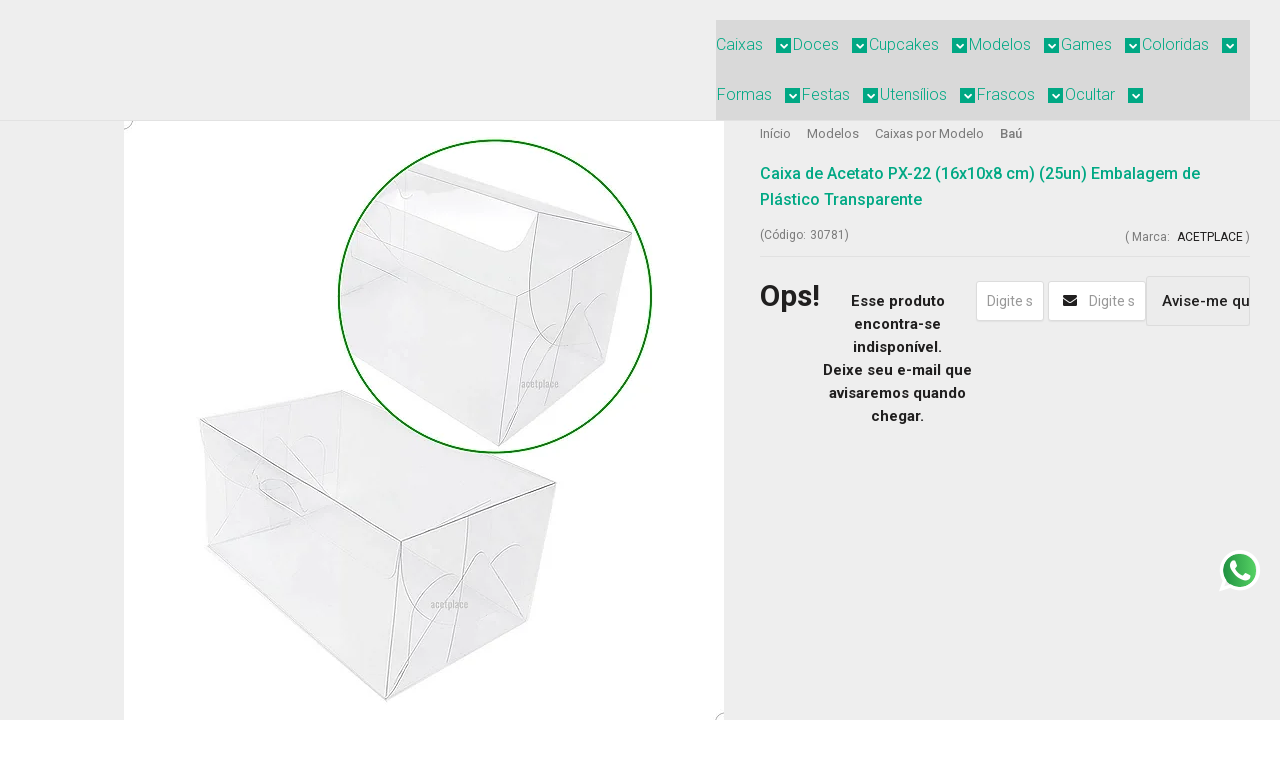

--- FILE ---
content_type: text/html; charset=utf-8
request_url: https://loja.acetplace.com.br/produto/25-caixa-de-acetato-px-22-16x10x8-cm-embalagem-de-plastico-transparente
body_size: 51627
content:

<!DOCTYPE html>
<html lang="pt-br">
  <head>
    <meta charset="utf-8">
    <meta content='width=device-width, initial-scale=1.0, maximum-scale=2.0' name='viewport' />
    <title>Caixa de Acetato PX-22 Embalagem de Plástico Transparente - Caixa de Acetato para Jogos Retrô, Doces e Lembrancinhas | Acetplace</title>
    <meta http-equiv="X-UA-Compatible" content="IE=edge">
    <meta name="generator" content="Loja Integrada" />

    <link rel="dns-prefetch" href="https://cdn.awsli.com.br/">
    <link rel="preconnect" href="https://cdn.awsli.com.br/">
    <link rel="preconnect" href="https://fonts.googleapis.com">
    <link rel="preconnect" href="https://fonts.gstatic.com" crossorigin>

    
  
      <meta property="og:url" content="https://loja.acetplace.com.br/produto/25-caixa-de-acetato-px-22-16x10x8-cm-embalagem-de-plastico-transparente" />
      <meta property="og:type" content="website" />
      <meta property="og:site_name" content="Caixa de Acetato para Jogos Retrô, Doces e Lembrancinhas | Acetplace" />
      <meta property="og:locale" content="pt_BR" />
    
  <!-- Metadata para o facebook -->
  <meta property="og:type" content="website" />
  <meta property="og:title" content="Caixa de Acetato PX-22 (16x10x8 cm) (25un) Embalagem de Plástico Transparente" />
  <meta property="og:image" content="https://cdn.awsli.com.br/800x800/1628/1628468/produto/231446121/caixa-para-embalagem-px22-16x10x8-cm-10und-caixa-de-acetato-transparente-capa-cjir9b4kv9.jpg" />
  <meta name="twitter:card" content="product" />
  
  <meta name="twitter:domain" content="loja.acetplace.com.br" />
  <meta name="twitter:url" content="https://loja.acetplace.com.br/produto/25-caixa-de-acetato-px-22-16x10x8-cm-embalagem-de-plastico-transparente?utm_source=twitter&utm_medium=twitter&utm_campaign=twitter" />
  <meta name="twitter:title" content="Caixa de Acetato PX-22 (16x10x8 cm) (25un) Embalagem de Plástico Transparente" />
  <meta name="twitter:description" content="Caixa de Acetato Transparente, Embalagem de Acetato, Caixinha de Acetato, Folha de Acetato, Caixas para Embalagens, Caixa para Doces, Embalagem para Artesanatos, Caixa para Lembrancinhas, Fabricante Caixa de Acetato, onde comprar Caixa Acetato PX-26" />
  <meta name="twitter:image" content="https://cdn.awsli.com.br/300x300/1628/1628468/produto/231446121/caixa-para-embalagem-px22-16x10x8-cm-10und-caixa-de-acetato-transparente-capa-cjir9b4kv9.jpg" />
  <meta name="twitter:label1" content="Código" />
  <meta name="twitter:data1" content="30781" />
  <meta name="twitter:label2" content="Disponibilidade" />
  <meta name="twitter:data2" content="Indisponível" />


    
  
    <script>
      setTimeout(function() {
        if (typeof removePageLoading === 'function') {
          removePageLoading();
        };
      }, 7000);
    </script>
  



    

  

    <link rel="canonical" href="https://loja.acetplace.com.br/produto/25-caixa-de-acetato-px-22-16x10x8-cm-embalagem-de-plastico-transparente" />
  



  <meta name="description" content="Caixa de Acetato Transparente, Embalagem de Acetato, Caixinha de Acetato, Folha de Acetato, Caixas para Embalagens, Caixa para Doces, Embalagem para Artesanatos, Caixa para Lembrancinhas, Fabricante Caixa de Acetato, onde comprar Caixa Acetato PX-26" />
  <meta property="og:description" content="Caixa de Acetato Transparente, Embalagem de Acetato, Caixinha de Acetato, Folha de Acetato, Caixas para Embalagens, Caixa para Doces, Embalagem para Artesanatos, Caixa para Lembrancinhas, Fabricante Caixa de Acetato, onde comprar Caixa Acetato PX-26" />







  <meta name="robots" content="index, follow" />



    
      
        <link rel="shortcut icon" href="https://cdn.awsli.com.br/1628/1628468/favicon/e895f702f5.png" />
      
      <link rel="icon" href="https://cdn.awsli.com.br/1628/1628468/favicon/e895f702f5.png" sizes="192x192">
    
    
      <meta name="theme-color" content="#006654">
    

    
      <link rel="stylesheet" href="https://cdn.awsli.com.br/production/static/loja/estrutura/v1/css/all.min.css?v=b29f0c6" type="text/css">
    
    <!--[if lte IE 8]><link rel="stylesheet" href="https://cdn.awsli.com.br/production/static/loja/estrutura/v1/css/ie-fix.min.css" type="text/css"><![endif]-->
    <!--[if lte IE 9]><style type="text/css">.lateral-fulbanner { position: relative; }</style><![endif]-->

    
      <link rel="stylesheet" href="https://cdn.awsli.com.br/production/static/loja/estrutura/v1/css/tema-escuro.min.css?v=b29f0c6" type="text/css">
    

    
    <link href="https://fonts.googleapis.com/css2?family=Roboto:ital,wght@0,300;0,400;0,600;0,700;0,800;1,300;1,400;1,600;1,700&display=swap" rel="stylesheet">
    
    
      <link href="https://fonts.googleapis.com/css2?family=Roboto:wght@300;400;600;700&display=swap" rel="stylesheet">
    

    
      <link rel="stylesheet" href="https://cdn.awsli.com.br/production/static/loja/estrutura/v1/css/bootstrap-responsive.css?v=b29f0c6" type="text/css">
      <link rel="stylesheet" href="https://cdn.awsli.com.br/production/static/loja/estrutura/v1/css/style-responsive.css?v=b29f0c6">
    

    <link rel="stylesheet" href="/tema.css?v=20260121-131524">

    

    <script type="text/javascript">
      var LOJA_ID = 1628468;
      var MEDIA_URL = "https://cdn.awsli.com.br/";
      var API_URL_PUBLIC = 'https://api.awsli.com.br/';
      
        var CARRINHO_PRODS = [];
      
      var ENVIO_ESCOLHIDO = 0;
      var ENVIO_ESCOLHIDO_CODE = 0;
      var CONTRATO_INTERNACIONAL = false;
      var CONTRATO_BRAZIL = !CONTRATO_INTERNACIONAL;
      var IS_STORE_ASYNC = true;
      var IS_CLIENTE_ANONIMO = false;
    </script>

    

    <!-- Editor Visual -->
    

    <script>
      

      const isPreview = JSON.parse(sessionStorage.getItem('preview', true));
      if (isPreview) {
        const url = location.href
        location.search === '' && url + (location.search = '?preview=None')
      }
    </script>

    
      <script src="https://cdn.awsli.com.br/production/static/loja/estrutura/v1/js/all.min.js?v=b29f0c6"></script>
    
    <!-- HTML5 shim and Respond.js IE8 support of HTML5 elements and media queries -->
    <!--[if lt IE 9]>
      <script src="https://oss.maxcdn.com/html5shiv/3.7.2/html5shiv.min.js"></script>
      <script src="https://oss.maxcdn.com/respond/1.4.2/respond.min.js"></script>
    <![endif]-->

    <link rel="stylesheet" href="https://cdn.awsli.com.br/production/static/loja/estrutura/v1/css/slick.min.css" type="text/css">
    <script src="https://cdn.awsli.com.br/production/static/loja/estrutura/v1/js/slick.min.js?v=b29f0c6"></script>
    <link rel="stylesheet" href="https://cdn.awsli.com.br/production/static/css/jquery.fancybox.min.css" type="text/css" />
    <script src="https://cdn.awsli.com.br/production/static/js/jquery/jquery.fancybox.pack.min.js"></script>

    
    

  
  <link rel="stylesheet" href="https://cdn.awsli.com.br/production/static/loja/estrutura/v1/css/imagezoom.min.css" type="text/css">
  <script src="https://cdn.awsli.com.br/production/static/loja/estrutura/v1/js/jquery.imagezoom.min.js"></script>

  <script type="text/javascript">
    var PRODUTO_ID = '231446121';
    var URL_PRODUTO_FRETE_CALCULAR = 'https://loja.acetplace.com.br/carrinho/frete';
    var variacoes = undefined;
    var grades = undefined;
    var imagem_grande = "https://cdn.awsli.com.br/2500x2500/1628/1628468/produto/231446121/caixa-para-embalagem-px22-16x10x8-cm-10und-caixa-de-acetato-transparente-capa-cjir9b4kv9.jpg";
    var produto_grades_imagens = {};
    var produto_preco_sob_consulta = false;
    var produto_preco = 49.14;
  </script>
  <script type="text/javascript" src="https://cdn.awsli.com.br/production/static/loja/estrutura/v1/js/produto.min.js?v=b29f0c6"></script>
  <script type="text/javascript" src="https://cdn.awsli.com.br/production/static/loja/estrutura/v1/js/eventos-pixel-produto.min.js?v=b29f0c6"></script>


    
      
        
      
        
      
        <!-- Facebook Pixel Code -->
<script>
  !function(f,b,e,v,n,t,s)
  {if(f.fbq)return;n=f.fbq=function(){n.callMethod?
  n.callMethod.apply(n,arguments):n.queue.push(arguments)};
  if(!f._fbq)f._fbq=n;n.push=n;n.loaded=!0;n.version='2.0';
  n.queue=[];t=b.createElement(e);t.async=!0;
  t.src=v;s=b.getElementsByTagName(e)[0];
  s.parentNode.insertBefore(t,s)}(window, document,'script',
  'https://connect.facebook.net/en_US/fbevents.js');

  var has_meta_app = true,
    li_fb_user_data = {};

  try {
    var user_session_identifier = $.cookie('li_user_session_identifier');

    if (!user_session_identifier) {
      user_session_identifier = uuidv4();

      $.cookie('li_user_session_identifier', user_session_identifier, {
        path: '/'
      });
    };
  } catch (err) { }
  
  fbq('init', '2556900684622983', {
    country: 'br',
    external_id: user_session_identifier,
    ...li_fb_user_data
  }, {
    agent: 'li'
  });
  
  $(document).on('li_view_home', function(_, eventID) {
    fbq('track', 'PageView', {}, { eventID: eventID + '-PV' });
  
    fbq('trackCustom', 'ViewHome', {}, { eventID });
  });

  $(document).on('li_select_product', function(_, eventID, data) {
    var body = {
      content_ids: [data.item_sku],
      content_name: data.item_name
    };

    fbq('trackCustom', 'SelectItem', body, { eventID });
  });

  $(document).on('li_start_contact', function(_, eventID, value) {
    var body = {
      content_name: value
    };

    fbq('track', 'Contact', body, { eventID });
  });

  $(document).on('li_view_catalog', function(_, eventID) {
    fbq('track', 'PageView', {}, { eventID: eventID + '-PV' });
  
    fbq('trackCustom', 'ViewCatalog', {}, { eventID });
  });

  $(document).on('li_search', function(_, eventID, search_term) {
    var body = {
      search_string: search_term
    };

    fbq('track', 'Search', body, { eventID });
  });

  $(document).on('li_filter_products', function(_, eventID, data) {
    var body = {
      content_name: data.attribute_name + ':' + data.attribute_value
    };

    fbq('trackCustom', 'FilterProducts', body, { eventID });
  });

  $(document).on('li_sort_products', function(_, eventID, value) {
    var body = {
      content_name: value
    };

    fbq('trackCustom', 'SortProducts', body, { eventID });
  });

  $(document).on('li_view_product', function(_, eventID, item) {
    fbq('track', 'PageView', {}, { eventID: eventID + '-PV' });
  
    var body = {
      content_ids: [item.item_sku],
      content_category: item.item_category,
      content_name: item.item_name,
      content_type: item.item_type,
      currency: 'BRL',
      value: item.price
    };

    fbq('track', 'ViewContent', body, { eventID });
  });

  $(document).on('li_select_variation', function(_, eventID, data) {
    var body = {
      content_name: data.grid_name + ':' + data.variation_name
    };

    fbq('track', 'CustomizeProduct', body, { eventID });
  });

  $(document).on('li_calculate_shipping', function(_, eventID, data) {
    var body = {
      content_name: data.zipcode
    };

    fbq('trackCustom', 'CalculateShipping', body, { eventID });
  });

  $(document).on('li_view_buy_together', function(_, eventID, data) {
    var content_ids = $.map(data.items, function(item) {
      return item.item_sku;
    });

    var body = {
      content_ids,
      content_name: data.title
    };

    fbq('trackCustom', 'ViewBuyTogether', body, { eventID });
  });

  $(document).on('li_select_buy_together_variation', function(_, eventID, data) {
    var body = {
      content_name: data.grid_name + ':' + data.variation_name
    };

    fbq('track', 'CustomizeBuyTogetherProduct', body, { eventID });
  });

  $(document).on('li_view_cart', function(_, eventID, data) {
    fbq('track', 'PageView', {}, { eventID: eventID + '-PV' });
  
    var contents = $.map(data.items, function(item) {
      return {
        id: item.item_sku,
        quantity: item.quantity
      };
    });

    var body = {
      contents,
      content_type: 'product',
      currency: 'BRL',
      num_items: contents.length,
      value: data.value
    };

    fbq('trackCustom', 'ViewCart', body, { eventID });
  });

  $(document).on('li_add_to_cart', function(_, eventID, data) {
    var value = 0;

    var contents = $.map(data.items, function(item) {
      value += item.price * item.quantity;

      return {
        id: item.item_sku,
        quantity: item.quantity
      };
    });

    var body = {
      contents,
      content_type: 'product',
      currency: 'BRL',
      value
    };

    fbq('track', 'AddToCart', body, { eventID });
  });

  $(document).on('li_apply_coupon', function(_, eventID, value) {
    var body = {
      content_name: value
    };

    fbq('trackCustom', 'ApplyCoupon', body, { eventID });
  });

  $(document).on('li_change_quantity', function(_, eventID, item) {
    var body = {
      contents: [
        {
          id: item.item_id,
          quantity: item.quantity
        }
      ]
    };

    fbq('trackCustom', 'ChangeQuantity', body, { eventID });
  });

  $(document).on('li_remove_from_cart', function(_, eventID, item) {
    var body = {
      content_ids: [item.item_id]
    };

    fbq('trackCustom', 'RemoveFromCart', body, { eventID });
  });

  $(document).on('li_return_home', function(_, eventID) {
    fbq('trackCustom', 'ReturnHome', {}, { eventID });
  });

  $(document).on('li_view_checkout', function(_, eventID, data) {
    fbq('track', 'PageView', {}, { eventID: eventID + '-PV' });
  
    var contents = $.map(data.items, function(item) {
      return {
        id: item.item_sku,
        quantity: item.quantity
      };
    });

    var body = {
      contents,
      content_type: 'product',
      currency: 'BRL',
      num_items: contents.length,
      value: data.value
    };

    fbq('track', 'InitiateCheckout', body, { eventID });
  });

  $(document).on('li_login', function(_, eventID) {
    fbq('track', 'PageView', {}, { eventID: eventID + '-PV' });

    fbq('trackCustom', 'Login', {}, { eventID });
  });

  $(document).on('li_change_address', function(_, eventID, value) {
    var body = {
      content_name: value
    };

    fbq('trackCustom', 'ChangeAddress', body, { eventID });
  });

  $(document).on('li_change_shipping', function(_, eventID, data) {
    var contents = $.map(data.items, function(item) {
      return {
        id: item.item_sku,
        quantity: item.quantity
      };
    });

    var body = {
      contents,
      content_name: data.shipping_tier
    };

    fbq('trackCustom', 'AddShippingInfo', body, { eventID });
  });

  $(document).on('li_change_payment', function(_, eventID, data) {
    var contents = $.map(data.items, function(item) {
      return {
        id: item.item_sku,
        quantity: item.quantity
      };
    });

    var body = {
      contents,
      content_name: data.payment_type
    };

    fbq('track', 'AddPaymentInfo', body, { eventID });
  });

  $(document).on('li_start_purchase', function(_, eventID) {
    fbq('trackCustom', 'StartPurchase', {}, { eventID });
  });

  $(document).on('li_checkout_error', function(_, eventID, value) {
    var body = {
      content_name: value
    };

    fbq('trackCustom', 'CheckoutError', body, { eventID });
  });

  $(document).on('li_purchase', function(_, eventID, data) {
    var contents = $.map(data.items, function(item) {
      return {
        id: item.item_sku,
        quantity: item.quantity
      };
    });

    var body = {
      contents,
      content_type: 'product',
      currency: 'BRL',
      num_items: contents.length,
      value: data.total_value,
      order_id: data.transaction_id
    };

    fbq('track', 'Purchase', body, { eventID });
  });
  
  $(document).on('li_view_page', function(_, eventID) {
    fbq('track', 'PageView', {}, { eventID: eventID + '-PV' });
  });

  $(document).on('li_view_purchase', function(_, eventID) {
    fbq('track', 'PageView', {}, { eventID: eventID + '-PV' });
  });

  $(document).on('li_view_wishlist', function(_, eventID) {
    fbq('track', 'PageView', {}, { eventID: eventID + '-PV' });
  });

  $(document).on('li_view_orders', function(_, eventID) {
    fbq('track', 'PageView', {}, { eventID: eventID + '-PV' });
  });

  $(document).on('li_view_account', function(_, eventID) {
    fbq('track', 'PageView', {}, { eventID: eventID + '-PV' });
  });

  $(document).on('li_view_others', function(_, eventID) {
    fbq('track', 'PageView', {}, { eventID: eventID + '-PV' });
  });
</script>
<noscript>
  <img height="1" width="1" style="display:none" 
       src="https://www.facebook.com/tr?id=2556900684622983&ev=PageView&noscript=1"/>
</noscript>
<!-- End Facebook Pixel Code -->
      
        
      
        
      
        <!-- Global site tag (gtag.js) - Google Analytics -->
<script async src="https://www.googletagmanager.com/gtag/js?l=LIgtagDataLayer&id=G-27DZMC56S5"></script>
<script>
  window.LIgtagDataLayer = window.LIgtagDataLayer || [];
  function LIgtag(){LIgtagDataLayer.push(arguments);}
  LIgtag('js', new Date());

  LIgtag('set', {
    'currency': 'BRL',
    'country': 'BR'
  });
  LIgtag('config', 'G-27DZMC56S5');
  LIgtag('config', '10859160854');

  if(window.performance) {
    var timeSincePageLoad = Math.round(performance.now());
    LIgtag('event', 'timing_complete', {
      'name': 'load',
      'time': timeSincePageLoad
    });
  }

  $(document).on('li_view_home', function(_, eventID) {
    LIgtag('event', 'view_home');
  });

  $(document).on('li_select_product', function(_, eventID, data) {
    LIgtag('event', 'select_item', data);
  });

  $(document).on('li_start_contact', function(_, eventID, value) {
    LIgtag('event', 'start_contact', {
      value
    });
  });

  $(document).on('li_view_catalog', function(_, eventID) {
    LIgtag('event', 'view_catalog');
  });

  $(document).on('li_search', function(_, eventID, search_term) {
    LIgtag('event', 'search', {
      search_term
    });
  });

  $(document).on('li_filter_products', function(_, eventID, data) {
    LIgtag('event', 'filter_products', data);
  });

  $(document).on('li_sort_products', function(_, eventID, value) {
    LIgtag('event', 'sort_products', {
      value
    });
  });

  $(document).on('li_view_product', function(_, eventID, item) {
    LIgtag('event', 'view_item', {
      items: [item]
    });
  });

  $(document).on('li_select_variation', function(_, eventID, data) {
    LIgtag('event', 'select_variation', data);
  });

  $(document).on('li_calculate_shipping', function(_, eventID, data) {
    LIgtag('event', 'calculate_shipping', {
      zipcode: data.zipcode
    });
  });

  $(document).on('li_view_cart', function(_, eventID, data) {
    LIgtag('event', 'view_cart', data);
  });

  $(document).on('li_add_to_cart', function(_, eventID, data) {
    LIgtag('event', 'add_to_cart', {
      items: data.items
    });
  });

  $(document).on('li_apply_coupon', function(_, eventID, value) {
    LIgtag('event', 'apply_coupon', {
      value
    });
  });

  $(document).on('li_change_quantity', function(_, eventID, item) {
    LIgtag('event', 'change_quantity', {
      items: [item]
    });
  });

  $(document).on('li_remove_from_cart', function(_, eventID, item) {
    LIgtag('event', 'remove_from_cart', {
      items: [item]
    });
  });

  $(document).on('li_return_home', function(_, eventID) {
    LIgtag('event', 'return_home');
  });

  $(document).on('li_view_checkout', function(_, eventID, data) {
    LIgtag('event', 'begin_checkout', data);
  });

  $(document).on('li_login', function(_, eventID) {
    LIgtag('event', 'login');
  });

  $(document).on('li_change_address', function(_, eventID, value) {
    LIgtag('event', 'change_address', {
      value
    });
  });

  $(document).on('li_change_shipping', function(_, eventID, data) {
    LIgtag('event', 'add_shipping_info', data);
  });

  $(document).on('li_change_payment', function(_, eventID, data) {
    LIgtag('event', 'add_payment_info', data);
  });

  $(document).on('li_start_purchase', function(_, eventID) {
    LIgtag('event', 'start_purchase');
  });

  $(document).on('li_checkout_error', function(_, eventID, value) {
    LIgtag('event', 'checkout_error', {
      value
    });
  });

  $(document).on('li_purchase', function(_, eventID, data) {
    LIgtag('event', 'purchase', data);

    
      LIgtag('event', 'conversion', {
        send_to: '10859160854/1Q6NCLq_m-gaEJbKhroo',
        value: data.value,
        currency: data.currency,
        transaction_id: data.transaction_id
      });
    
  });
</script>
      
        
      
    

    
<script>
  var url = '/_events/api/setEvent';

  var sendMetrics = function(event, user = {}) {
    var unique_identifier = uuidv4();

    try {
      var data = {
        request: {
          id: unique_identifier,
          environment: 'production'
        },
        store: {
          id: 1628468,
          name: 'Caixa de Acetato para Jogos Retrô, Doces e Lembrancinhas | Acetplace',
          test_account: false,
          has_meta_app: window.has_meta_app ?? false,
          li_search: true
        },
        device: {
          is_mobile: /Mobi/.test(window.navigator.userAgent),
          user_agent: window.navigator.userAgent,
          ip: '###device_ip###'
        },
        page: {
          host: window.location.hostname,
          path: window.location.pathname,
          search: window.location.search,
          type: 'product',
          title: document.title,
          referrer: document.referrer
        },
        timestamp: '###server_timestamp###',
        user_timestamp: new Date().toISOString(),
        event,
        origin: 'store'
      };

      if (window.performance) {
        var [timing] = window.performance.getEntriesByType('navigation');

        data['time'] = {
          server_response: Math.round(timing.responseStart - timing.requestStart)
        };
      }

      var _user = {},
          user_email_cookie = $.cookie('user_email'),
          user_data_cookie = $.cookie('LI-UserData');

      if (user_email_cookie) {
        var user_email = decodeURIComponent(user_email_cookie);

        _user['email'] = user_email;
      }

      if (user_data_cookie) {
        var user_data = JSON.parse(user_data_cookie);

        _user['logged'] = user_data.logged;
        _user['id'] = user_data.id ?? undefined;
      }

      $.each(user, function(key, value) {
        _user[key] = value;
      });

      if (!$.isEmptyObject(_user)) {
        data['user'] = _user;
      }

      try {
        var session_identifier = $.cookie('li_session_identifier');

        if (!session_identifier) {
          session_identifier = uuidv4();
        };

        var expiration_date = new Date();

        expiration_date.setTime(expiration_date.getTime() + (30 * 60 * 1000)); // 30 minutos

        $.cookie('li_session_identifier', session_identifier, {
          expires: expiration_date,
          path: '/'
        });

        data['session'] = {
          id: session_identifier
        };
      } catch (err) { }

      try {
        var user_session_identifier = $.cookie('li_user_session_identifier');

        if (!user_session_identifier) {
          user_session_identifier = uuidv4();

          $.cookie('li_user_session_identifier', user_session_identifier, {
            path: '/'
          });
        };

        data['user_session'] = {
          id: user_session_identifier
        };
      } catch (err) { }

      var _cookies = {},
          fbc = $.cookie('_fbc'),
          fbp = $.cookie('_fbp');

      if (fbc) {
        _cookies['fbc'] = fbc;
      }

      if (fbp) {
        _cookies['fbp'] = fbp;
      }

      if (!$.isEmptyObject(_cookies)) {
        data['session']['cookies'] = _cookies;
      }

      try {
        var ab_test_cookie = $.cookie('li_ab_test_running');

        if (ab_test_cookie) {
          var ab_test = JSON.parse(atob(ab_test_cookie));

          if (ab_test.length) {
            data['store']['ab_test'] = ab_test;
          }
        }
      } catch (err) { }

      var _utm = {};

      $.each(sessionStorage, function(key, value) {
        if (key.startsWith('utm_')) {
          var name = key.split('_')[1];

          _utm[name] = value;
        }
      });

      if (!$.isEmptyObject(_utm)) {
        data['session']['utm'] = _utm;
      }

      var controller = new AbortController();

      setTimeout(function() {
        controller.abort();
      }, 5000);

      fetch(url, {
        keepalive: true,
        method: 'POST',
        headers: {
          'Content-Type': 'application/json'
        },
        body: JSON.stringify({ data }),
        signal: controller.signal
      });
    } catch (err) { }

    return unique_identifier;
  }
</script>

    
<script>
  (function() {
    var initABTestHandler = function() {
      try {
        if ($.cookie('li_ab_test_running')) {
          return
        };
        var running_tests = [];

        
        
        
        

        var running_tests_to_cookie = JSON.stringify(running_tests);
        running_tests_to_cookie = btoa(running_tests_to_cookie);
        $.cookie('li_ab_test_running', running_tests_to_cookie, {
          path: '/'
        });

        
        if (running_tests.length > 0) {
          setTimeout(function() {
            $.ajax({
              url: "/conta/status"
            });
          }, 500);
        };

      } catch (err) { }
    }
    setTimeout(initABTestHandler, 500);
  }());
</script>

    
<script>
  $(function() {
    // Clicar em um produto
    $('.listagem-item').click(function() {
      var row, column;

      var $list = $(this).closest('[data-produtos-linha]'),
          index = $(this).closest('li').index();

      if($list.find('.listagem-linha').length === 1) {
        var productsPerRow = $list.data('produtos-linha');

        row = Math.floor(index / productsPerRow) + 1;
        column = (index % productsPerRow) + 1;
      } else {
        row = $(this).closest('.listagem-linha').index() + 1;
        column = index + 1;
      }

      var body = {
        item_id: $(this).attr('data-id'),
        item_sku: $(this).find('.produto-sku').text(),
        item_name: $(this).find('.nome-produto').text().trim(),
        item_row: row,
        item_column: column
      };

      var eventID = sendMetrics({
        type: 'event',
        name: 'select_product',
        data: body
      });

      $(document).trigger('li_select_product', [eventID, body]);
    });

    // Clicar no "Fale Conosco"
    $('#modalContato').on('show', function() {
      var value = 'Fale Conosco';

      var eventID = sendMetrics({
        type: 'event',
        name: 'start_contact',
        data: { text: value }
      });

      $(document).trigger('li_start_contact', [eventID, value]);
    });

    // Clicar no WhatsApp
    $('.li-whatsapp a').click(function() {
      var value = 'WhatsApp';

      var eventID = sendMetrics({
        type: 'event',
        name: 'start_contact',
        data: { text: value }
      });

      $(document).trigger('li_start_contact', [eventID, value]);
    });

    
      // Visualizar o produto
      var body = {
        item_id: '231446121',
        item_sku: '30781',
        item_name: 'Caixa de Acetato PX-22 (16x10x8 cm) (25un) Embalagem de Plástico Transparente',
        item_category: 'Baú',
        item_type: 'product',
        
          full_price: 61.19,
          promotional_price: 49.14,
          price: 49.14,
        
        quantity: 1
      };

      var params = new URLSearchParams(window.location.search),
          recommendation_shelf = null,
          recommendation = {};

      if (
        params.has('recomendacao_id') &&
        params.has('email_ref') &&
        params.has('produtos_recomendados')
      ) {
        recommendation['email'] = {
          id: params.get('recomendacao_id'),
          email_id: params.get('email_ref'),
          products: $.map(params.get('produtos_recomendados').split(','), function(value) {
            return parseInt(value)
          })
        };
      }

      if (recommendation_shelf) {
        recommendation['shelf'] = recommendation_shelf;
      }

      if (!$.isEmptyObject(recommendation)) {
        body['recommendation'] = recommendation;
      }

      var eventID = sendMetrics({
        type: 'pageview',
        name: 'view_product',
        data: body
      });

      $(document).trigger('li_view_product', [eventID, body]);

      // Calcular frete
      $('#formCalcularCep').submit(function() {
        $(document).ajaxSuccess(function(event, xhr, settings) {
          try {
            var url = new URL(settings.url);

            if(url.pathname !== '/carrinho/frete') return;

            var data = xhr.responseJSON;

            if(data.error) return;

            var params = url.searchParams;

            var body = {
              zipcode: params.get('cep'),
              deliveries: $.map(data, function(delivery) {
                if(delivery.msgErro) return;

                return {
                  id: delivery.id,
                  name: delivery.name,
                  price: delivery.price,
                  delivery_time: delivery.deliveryTime
                };
              })
            };

            var eventID = sendMetrics({
              type: 'event',
              name: 'calculate_shipping',
              data: body
            });

            $(document).trigger('li_calculate_shipping', [eventID, body]);

            $(document).off('ajaxSuccess');
          } catch(error) {}
        });
      });

      // Visualizar compre junto
      $(document).on('buy_together_ready', function() {
        var $buyTogether = $('.compre-junto');

        var observer = new IntersectionObserver(function(entries) {
          entries.forEach(function(entry) {
            if(entry.isIntersecting) {
              var body = {
                title: $buyTogether.find('.compre-junto__titulo').text(),
                id: $buyTogether.data('id'),
                items: $buyTogether.find('.compre-junto__produto').map(function() {
                  var $product = $(this);

                  return {
                    item_id: $product.attr('data-id'),
                    item_sku: $product.attr('data-code'),
                    item_name: $product.find('.compre-junto__nome').text(),
                    full_price: $product.find('.compre-junto__preco--regular').data('price') || null,
                    promotional_price: $product.find('.compre-junto__preco--promocional').data('price') || null
                  };
                }).get()
              };

              var eventID = sendMetrics({
                type: 'event',
                name: 'view_buy_together',
                data: body
              });

              $(document).trigger('li_view_buy_together', [eventID, body]);

              observer.disconnect();
            }
          });
        }, { threshold: 1.0 });

        observer.observe($buyTogether.get(0));

        $('.compre-junto__atributo--grade').click(function(event) {
          if(!event.originalEvent) return;

          var body = {
            grid_name: $(this).closest('.compre-junto__atributos').data('grid'),
            variation_name: $(this).data('variation')
          };

          var eventID = sendMetrics({
            type: 'event',
            name: 'select_buy_together_variation',
            data: body
          });

          $(document).trigger('li_select_buy_together_variation', [eventID, body]);
        });

        $('.compre-junto__atributo--lista').change(function(event) {
          if(!event.originalEvent) return;

          var $selectedOption = $(this).find('option:selected');

          if(!$selectedOption.is('[value]')) return;

          var body = {
            grid_name: $(this).closest('.compre-junto__atributos').data('grid'),
            variation_name: $selectedOption.text()
          };

          var eventID = sendMetrics({
            type: 'event',
            name: 'select_buy_together_variation',
            data: body
          });

          $(document).trigger('li_select_buy_together_variation', [eventID, body]);
        });
      });

      // Selecionar uma variação
      $('.atributo-item').click(function(event) {
        if(!event.originalEvent) return;

        var body = {
          grid_name: $(this).data('grade-nome'),
          variation_name: $(this).data('variacao-nome')
        };

        var eventID = sendMetrics({
          type: 'event',
          name: 'select_variation',
          data: body
        });

        $(document).trigger('li_select_variation', [eventID, body]);
      });
    
  });
</script>


    
	<!-- metas -->
  
      <meta name="robots" content="index, follow" />
<meta name="googlebot" content="index, follow" />
<meta http-equiv="content-language" content="pt-br" />
<meta name="language" content="pt-br" />
<meta name="author" content="Acetplace - Loja de Embalagens de Acetato" />
<meta name="theme-color" content="#ff6600" />
<link rel="canonical" href="https://loja.acetplace.com.br/" />
<meta name="geo.placename" content="São Paulo, Brasil" />
<meta name="geo.position" content="-23.550163;-46.500486" />
<meta name="geo.region" content="BR-SP" />
<meta name="ICBM" content="-23.550163, -46.500486" />
<meta property="og:type" content="website" />
<meta property="og:locale" content="pt_BR" />
<meta property="og:url" content="https://loja.acetplace.com.br/" />
<meta property="og:image" content="https://www.acetplace.com.br/iconetransp.png" />
<meta property="og:title" content="Caixa de Acetato para Doces, Lembrancinhas e Jogos Retrô | Acetplace" />
<meta property="og:description" content="Caixas de acetato transparentes para doces, lembrancinhas e jogos retrô. Embale com qualidade, destaque seus produtos e proteja suas criações com elegância." />
<meta property="og:site_name" content="Acetplace - Caixas de Acetato" />
<meta property="article:modified_time" content="2025-06-17T10:00:00-03:00" />
<meta name="twitter:card" content="summary_large_image" />
<meta name="twitter:title" content="Caixa de Acetato para Doces, Lembrancinhas e Jogos Retrô | Acetplace" />
<meta name="twitter:description" content="Caixas de acetato transparentes para doces, lembrancinhas e jogos retrô. Embale com qualidade, destaque seus produtos e proteja suas criações com elegância." />
<meta name="twitter:image" content="https://www.acetplace.com.br/iconetransp.png" />
<meta name="apple-mobile-web-app-title" content="Acetplace" />
  


    
      
        <link href="//cdn.awsli.com.br/temasv2/4392/__theme_custom.css?v=1753453424" rel="stylesheet" type="text/css">
<script src="//cdn.awsli.com.br/temasv2/4392/__theme_custom.js?v=1753453424"></script>
      
    

    
      <link rel="stylesheet" href="/avancado.css?v=20260121-131524" type="text/css" />
    

    
      
        <script defer async src="https://analytics.tiktok.com/i18n/pixel/sdk.js?sdkid=C9H8QC9O8QDFVAG2VPDG"></script>
      

      
        <script type="text/javascript">
          !function (w, d, t) {
            w.TiktokAnalyticsObject=t;
            var ttq=w[t]=w[t]||[];
            ttq.methods=["page","track","identify","instances","debug","on","off","once","ready","alias","group","enableCookie","disableCookie"];
            ttq.setAndDefer=function(t,e){
              t[e]=function(){
                t.push([e].concat(Array.prototype.slice.call(arguments,0)))
              }
            }
            for(var i=0;i<ttq.methods.length;i++)
              ttq.setAndDefer(ttq,ttq.methods[i]);
          }(window, document, 'ttq');

          window.LI_TIKTOK_PIXEL_ENABLED = true;
        </script>
      

      
    

    
  <link rel="manifest" href="/manifest.json" />




  </head>
  <body class="pagina-produto produto-231446121 tema-transparente  ">
    <div id="fb-root"></div>
    
  
    <div id="full-page-loading">
      <div class="conteiner" style="height: 100%;">
        <div class="loading-placeholder-content">
          <div class="loading-placeholder-effect loading-placeholder-header"></div>
          <div class="loading-placeholder-effect loading-placeholder-body"></div>
        </div>
      </div>
      <script>
        var is_full_page_loading = true;
        function removePageLoading() {
          if (is_full_page_loading) {
            try {
              $('#full-page-loading').remove();
            } catch(e) {}
            try {
              var div_loading = document.getElementById('full-page-loading');
              if (div_loading) {
                div_loading.remove();
              };
            } catch(e) {}
            is_full_page_loading = false;
          };
        };
        $(function() {
          setTimeout(function() {
            removePageLoading();
          }, 1);
        });
      </script>
      <style>
        #full-page-loading { position: fixed; z-index: 9999999; margin: auto; top: 0; left: 0; bottom: 0; right: 0; }
        #full-page-loading:before { content: ''; display: block; position: fixed; top: 0; left: 0; width: 100%; height: 100%; background: rgba(255, 255, 255, .98); background: radial-gradient(rgba(255, 255, 255, .99), rgba(255, 255, 255, .98)); }
        .loading-placeholder-content { height: 100%; display: flex; flex-direction: column; position: relative; z-index: 1; }
        .loading-placeholder-effect { background-color: #F9F9F9; border-radius: 5px; width: 100%; animation: pulse-loading 1.5s cubic-bezier(0.4, 0, 0.6, 1) infinite; }
        .loading-placeholder-content .loading-placeholder-body { flex-grow: 1; margin-bottom: 30px; }
        .loading-placeholder-content .loading-placeholder-header { height: 20%; min-height: 100px; max-height: 200px; margin: 30px 0; }
        @keyframes pulse-loading{50%{opacity:.3}}
      </style>
    </div>
  



    
      
        


<div class="barra-inicial fundo-secundario">
  <div class="conteiner">
    <div class="row-fluid">
      <div class="lista-redes span3 hidden-phone">
        
          <ul>
            
              <li>
                <a href="https://facebook.com/acetplacecaixadeacetato" target="_blank" aria-label="Siga nos no Facebook"><i class="icon-facebook"></i></a>
              </li>
            
            
            
            
              <li>
                <a href="https://youtube.com.br/@acetplace?sub_confirmation=1" target="_blank" aria-label="Siga nos no Youtube"><i class="icon-youtube"></i></a>
              </li>
            
            
              <li>
                <a href="https://instagram.com/acetplaceembalagens" target="_blank" aria-label="Siga nos no Instagram"><i class="icon-instagram"></i></a>
              </li>
            
            
            
              <li>
                <a href="https://blog.acetplace.com.br" target="_blank" rel="noopener" aria-label="Acesse nosso Blog"><i class="icon-bold"></i></a>
              </li>
            
          </ul>
        
      </div>
      <div class="canais-contato span9">
        <ul>
          <li class="hidden-phone">
            <a href="#modalContato" data-toggle="modal" data-target="#modalContato">
              <i class="icon-comment"></i>
              Fale Conosco
            </a>
          </li>
          
            <li>
              <span>
                <i class="icon-phone"></i>Telefone: (11) 2501-5917
              </span>
            </li>
          
          
          
        </ul>
      </div>
    </div>
  </div>
</div>

      
    

    <div class="conteiner-principal">
      
        
          
<div id="cabecalho">

  <div class="atalhos-mobile visible-phone fundo-secundario borda-principal">
    <ul>

      <li><a href="https://loja.acetplace.com.br/" class="icon-home"> </a></li>
      
      <li class="fundo-principal"><a href="https://loja.acetplace.com.br/carrinho/index" class="icon-shopping-cart"> </a></li>
      
      
        <li class="menu-user-logged" style="display: none;"><a href="https://loja.acetplace.com.br/conta/logout" class="icon-signout menu-user-logout"> </a></li>
      
      
      <li><a href="https://loja.acetplace.com.br/conta/index" class="icon-user"> </a></li>
      
      <li class="vazia"><span>&nbsp;</span></li>

    </ul>
  </div>

  <div class="conteiner">
    <div class="row-fluid">
      <div class="span3">
        <h2 class="logo cor-secundaria">
          <a href="https://loja.acetplace.com.br/" title="Caixa de Acetato para Jogos Retrô, Doces e Lembrancinhas | Acetplace">
            
            <img src="https://cdn.awsli.com.br/400x300/1628/1628468/logo/logo-caixa-de-acetato-acetplace-kc1lhkat89.png" alt="Caixa de Acetato para Jogos Retrô, Doces e Lembrancinhas | Acetplace" />
            
          </a>
        </h2>


      </div>

      <div class="conteudo-topo span9">
        <div class="superior row-fluid hidden-phone">
          <div class="span8">
            
              
                <div class="btn-group menu-user-logged" style="display: none;">
                  <a href="https://loja.acetplace.com.br/conta/index" class="botao secundario pequeno dropdown-toggle" data-toggle="dropdown">
                    Olá, <span class="menu-user-name"></span>
                    <span class="icon-chevron-down"></span>
                  </a>
                  <ul class="dropdown-menu">
                    <li>
                      <a href="https://loja.acetplace.com.br/conta/index" title="Minha conta">Minha conta</a>
                    </li>
                    
                      <li>
                        <a href="https://loja.acetplace.com.br/conta/pedido/listar" title="Minha conta">Meus pedidos</a>
                      </li>
                    
                    <li>
                      <a href="https://loja.acetplace.com.br/conta/favorito/listar" title="Meus favoritos">Meus favoritos</a>
                    </li>
                    <li>
                      <a href="https://loja.acetplace.com.br/conta/logout" title="Sair" class="menu-user-logout">Sair</a>
                    </li>
                  </ul>
                </div>
              
              
                <a href="https://loja.acetplace.com.br/conta/login" class="bem-vindo cor-secundaria menu-user-welcome">
                  Bem-vindo, <span class="cor-principal">identifique-se</span> para fazer pedidos
                </a>
              
            
          </div>
          <div class="span4">
            <ul class="acoes-conta borda-alpha">
              
                <li>
                  <i class="icon-list fundo-principal"></i>
                  <a href="https://loja.acetplace.com.br/conta/pedido/listar" class="cor-secundaria">Meus Pedidos</a>
                </li>
              
              
                <li>
                  <i class="icon-user fundo-principal"></i>
                  <a href="https://loja.acetplace.com.br/conta/index" class="cor-secundaria">Minha Conta</a>
                </li>
              
            </ul>
          </div>
        </div>

        <div class="inferior row-fluid ">
          <div class="span8 busca-mobile">
            <a href="javascript:;" class="atalho-menu visible-phone icon-th botao principal"> </a>

            <div class="busca borda-alpha">
              <form id="form-buscar" action="/buscar" method="get">
                <input id="auto-complete" type="text" name="q" placeholder="Digite o que você procura" value="" autocomplete="off" maxlength="255" />
                <button class="botao botao-busca icon-search fundo-secundario" aria-label="Buscar"></button>
              </form>
            </div>

          </div>

          
            <div class="span4 hidden-phone">
              

  <div class="carrinho vazio">
    
      <a href="https://loja.acetplace.com.br/carrinho/index">
        <i class="icon-shopping-cart fundo-principal"></i>
        <strong class="qtd-carrinho titulo cor-secundaria" style="display: none;">0</strong>
        <span style="display: none;">
          
            <b class="titulo cor-secundaria"><span>Meu Carrinho</span></b>
          
          <span class="cor-secundaria">Produtos adicionados</span>
        </span>
        
          <span class="titulo cor-secundaria vazio-text">Carrinho vazio</span>
        
      </a>
    
    <div class="carrinho-interno-ajax"></div>
  </div>
  
<div class="minicart-placeholder" style="display: none;">
  <div class="carrinho-interno borda-principal">
    <ul>
      <li class="minicart-item-modelo">
        
          <div class="preco-produto com-promocao destaque-parcela ">
            <div>
              <s class="preco-venda">
                R$ --PRODUTO_PRECO_DE--
              </s>
              <strong class="preco-promocional cor-principal">
                R$ --PRODUTO_PRECO_POR--
              </strong>
            </div>
          </div>
        
        <a data-href="--PRODUTO_URL--" class="imagem-produto">
          <img data-src="https://cdn.awsli.com.br/64x64/--PRODUTO_IMAGEM--" alt="--PRODUTO_NOME--" />
        </a>
        <a data-href="--PRODUTO_URL--" class="nome-produto cor-secundaria">
          --PRODUTO_NOME--
        </a>
        <div class="produto-sku hide">--PRODUTO_SKU--</div>
      </li>
    </ul>
    <div class="carrinho-rodape">
      <span class="carrinho-info">
        
          <i>--CARRINHO_QUANTIDADE-- produto no carrinho</i>
        
        
          
            <span class="carrino-total">
              Total: <strong class="titulo cor-principal">R$ --CARRINHO_TOTAL_ITENS--</strong>
            </span>
          
        
      </span>
      <a href="https://loja.acetplace.com.br/carrinho/index" class="botao principal">
        
          <i class="icon-shopping-cart"></i>Ir para o carrinho
        
      </a>
    </div>
  </div>
</div>



            </div>
          
        </div>

      </div>
    </div>
    


  
    
      
<div class="menu superior">
  <ul class="nivel-um">
    


    

  


    
      <li class="categoria-id-5896187 com-filho borda-principal">
        <a href="https://loja.acetplace.com.br/caixa-de-plastico-embalagem-acetplace-caixas-de-acetato-embalagens-de-plastico-doces-artesanatos" title="Caixas">
          <strong class="titulo cor-secundaria">Caixas</strong>
          
            <i class="icon-chevron-down fundo-secundario"></i>
          
        </a>
        
          <ul class="nivel-dois borda-alpha">
            

  <li class="categoria-id-7221482 com-filho">
    <a href="https://loja.acetplace.com.br/categoria/caixa-com-visor-embalagem-com-visor-caixa-de-acetato-janelar.html" title="Caixa com Visor">
      
        <i class="icon-chevron-right fundo-secundario"></i>
      
      Caixa com Visor
    </a>
    
      <ul class="nivel-tres">
        
          

  <li class="categoria-id-7221485 ">
    <a href="https://loja.acetplace.com.br/categoria/caixa-janelar-com-visor-embalagem-diversa-para-produtos-caixa-para-cupcake-individual-6x6x10cm.html" title="Embalagem com Visor DV-12 (6x6x10 cm)">
      
      Embalagem com Visor DV-12 (6x6x10 cm)
    </a>
    
  </li>

  <li class="categoria-id-7221488 ">
    <a href="https://loja.acetplace.com.br/categoria/caixa-janelar-com-visor-embalagem-visor-7x7x8cm.html" title="Embalagem com Visor DV-14 (7,5x7,5x8,5 cm)">
      
      Embalagem com Visor DV-14 (7,5x7,5x8,5 cm)
    </a>
    
  </li>

  <li class="categoria-id-7221490 ">
    <a href="https://loja.acetplace.com.br/categoria/caixa-visor-com-janela-dv15-caixa-10x10x12cm.html" title="Embalagem com Visor DV-15 (10x10x12 cm)">
      
      Embalagem com Visor DV-15 (10x10x12 cm)
    </a>
    
  </li>

  <li class="categoria-id-7221493 ">
    <a href="https://loja.acetplace.com.br/embalagem-retangular-com-visor-para-lembrancinhas-docinhos-gourmet" title="Embalagem de Acetato Retangular Visor">
      
      Embalagem de Acetato Retangular Visor
    </a>
    
  </li>


        
      </ul>
    
  </li>

  <li class="categoria-id-23271157 ">
    <a href="https://loja.acetplace.com.br/caixas-de-acetato" title="Caixa de Acetato">
      
      Caixa de Acetato
    </a>
    
  </li>

  <li class="categoria-id-6639921 com-filho">
    <a href="https://loja.acetplace.com.br/caixa-para-artesanato-embalagem-para-croche-palha-biscuit-amigurumi-boneca-de-feltro" title="Caixa para Artesanatos">
      
        <i class="icon-chevron-right fundo-secundario"></i>
      
      Caixa para Artesanatos
    </a>
    
      <ul class="nivel-tres">
        
          

  <li class="categoria-id-6639969 ">
    <a href="https://loja.acetplace.com.br/embale-seus-produtos-com-embalagem-de-plastico-caixa-para-artesas-caixa-para-artesanatos-em-amigurumi-embalagem-para-amigurumi-caixa-para-trabalho-manual" title="Caixa para Amigurumi">
      
      Caixa para Amigurumi
    </a>
    
  </li>

  <li class="categoria-id-6765614 ">
    <a href="https://loja.acetplace.com.br/caixa-de-acetato-caixa-de-plastico-caixa-para-giz-de-cera-e-lapis-caixa-lapis-caixa-giz-de-cera-embalagem-giz-caixa-para-lapis-de-cor-giz-de-cera-na-caixa-lembrancinha-de-escola" title="Caixa para Giz de Cera e Lápis de Cor">
      
      Caixa para Giz de Cera e Lápis de Cor
    </a>
    
  </li>

  <li class="categoria-id-14869660 ">
    <a href="https://loja.acetplace.com.br/caixa-protetora-para-garrafinhas-em-miniaturas-caixa-plastica-para-protecao-de-mini-garrafas-caixa-para-garrafinhas" title="Caixa para Mini Garrafinhas">
      
      Caixa para Mini Garrafinhas
    </a>
    
  </li>

  <li class="categoria-id-5990038 ">
    <a href="https://loja.acetplace.com.br/sapatinho-de-croche-yara-nascimento-crochet-baby-artesanato-sapatinho-de-bebe-maternidade-gestante-menino-menina" title="Caixa para Sapatinho de Crochê Artesanatos">
      
      Caixa para Sapatinho de Crochê Artesanatos
    </a>
    
  </li>


        
      </ul>
    
  </li>

  <li class="categoria-id-23368003 ">
    <a href="https://loja.acetplace.com.br/caixa-de-acetato-embalagem-caixa-para-cafe-da-manha-especial" title="Caixa para Café da Manhã Especial">
      
      Caixa para Café da Manhã Especial
    </a>
    
  </li>

  <li class="categoria-id-23175888 ">
    <a href="https://loja.acetplace.com.br/cones-trufados" title="Caixa para Cones e Biscoitos">
      
      Caixa para Cones e Biscoitos
    </a>
    
  </li>

  <li class="categoria-id-22905292 ">
    <a href="https://loja.acetplace.com.br/caixa-para-esponja-facial-organizador-de-esponjas-embalagem-para-maquiagem-presente-para-maquiadora-caixa-de-acetato-transparente-para-esponja-facial-beauty-blenders" title="Caixa para Esponja Beauty Blenders">
      
      Caixa para Esponja Beauty Blenders
    </a>
    
  </li>

  <li class="categoria-id-5970677 ">
    <a href="https://loja.acetplace.com.br/caixa-ovos-caixa-para-ovos-de-galinha-embalagem-para-ovos-de-codorna-caixa-para-sabonete-de-galinha-pintadinha-ovinho-de-sabonete-pente-de-plastico-para-ovo-de-galinha" title="Caixa para Ovo de Galinha">
      
      Caixa para Ovo de Galinha
    </a>
    
  </li>

  <li class="categoria-id-17322756 com-filho">
    <a href="https://loja.acetplace.com.br/acetato-datas-especiais-embalagem-caixa-de-acetato-para-dia-das-mulheres-pascoa-/-chocolate-dia-das-maes-dia-dos-namorados-dia-dos-pais-festa-junina-fogueira-futebol-copa-do-mundo-brasil-halloween-bruxas-independencia-do-brasil-natal-reveillo" title="Datas Especiais">
      
        <i class="icon-chevron-right fundo-secundario"></i>
      
      Datas Especiais
    </a>
    
      <ul class="nivel-tres">
        
          

  <li class="categoria-id-17322767 ">
    <a href="https://loja.acetplace.com.br/caixa-de-acetato-embalagem-para-dia-das-criancas-12-de-outubro-embalagem-para-o-dia-das-criancas-bebe-kids" title="Dia das Crianças">
      
      Dia das Crianças
    </a>
    
  </li>

  <li class="categoria-id-17322818 ">
    <a href="https://loja.acetplace.com.br/caixa-de-acetato-embalagem-para-dia-das-maes-2-domingo-de-maio-embalagem-para-o-dia-das-mamaes-dia-dos-namorados-embalagem-do-amor-paixao" title="Dias das Mães e Namorados">
      
      Dias das Mães e Namorados
    </a>
    
  </li>

  <li class="categoria-id-17464235 ">
    <a href="https://loja.acetplace.com.br/dv11-caixa-fogueirinha-festa-junina-baile-na-roca-bandeirinha-caipira-quadrilha-festa-do-interior.-embalagem-de-papel-embalagem-de-festa-junina-sao-joao-sao-pedro-e-santo-antonio-lembrancinha-para-festa-julhina" title="DV-11 Fogueira Quadrilha">
      
      DV-11 Fogueira Quadrilha
    </a>
    
  </li>

  <li class="categoria-id-16548656 ">
    <a href="https://loja.acetplace.com.br/caixa-de-acetato-embalagem-para-lembrancinhas-de-natal-festa-natalina-presente-fim-de-ano-lembrancas-de-natal-papai-noel-caixas-cones-esferas" title="Embalagem Natal, Fim de Ano">
      
      Embalagem Natal, Fim de Ano
    </a>
    
  </li>

  <li class="categoria-id-17459509 ">
    <a href="https://loja.acetplace.com.br/[base64]" title="Fogueira, Roça, Quadrilha">
      
      Fogueira, Roça, Quadrilha
    </a>
    
  </li>

  <li class="categoria-id-17994781 ">
    <a href="https://loja.acetplace.com.br/caixa-de-acetato-estampa-futebol-forma-para-chocolate-taca-futebol-brasil-forma-de-chocolate-trofeu-world-cup-copa-do-mundo-embalagem-de-acetato-forma-bwb" title="Futebol e Copa do Mundo">
      
      Futebol e Copa do Mundo
    </a>
    
  </li>

  <li class="categoria-id-16548782 ">
    <a href="https://loja.acetplace.com.br/caixa-de-acetato-embalagem-para-lembrancinhas-de-halloween-caixas-e-formas-fantasmas-bruxas-caveiras" title="Halloween e Bruxas">
      
      Halloween e Bruxas
    </a>
    
  </li>

  <li class="categoria-id-5970987 ">
    <a href="https://loja.acetplace.com.br/caixa-de-acetato-para-panetone-gourmet-trufado-embalagem-para-chocotone-caseiro-embalagens-de-plastico-para-panetone-caixa-panetone-embale-suas-ideais-com-acetplace" title="Natal">
      
      Natal
    </a>
    
  </li>


        
      </ul>
    
  </li>

  <li class="categoria-id-5970946 ">
    <a href="https://loja.acetplace.com.br/barca-plastica-para-petiscos-barca-oriental-acai-suchi-temaki-barca-degustacao-barca-para-chocolate-fondue-porcoes" title="Embalagem Barca Oriental (Petiscos)">
      
      Embalagem Barca Oriental (Petiscos)
    </a>
    
  </li>

  <li class="categoria-id-23175917 ">
    <a href="https://loja.acetplace.com.br/caixa-de-acetato-para-barra-de-chocolate-caixa-para-tablete-chocolate" title="Embalagem para Barras e Tabletes">
      
      Embalagem para Barras e Tabletes
    </a>
    
  </li>


          </ul>
        
      </li>
    
      <li class="categoria-id-20394487 com-filho borda-principal">
        <a href="https://loja.acetplace.com.br/caixa-de-acetato-para-doces-caixa-para-cupcakes-caixa-para-macaron-caixa-para-ovo-de-pascoa-caixa-para-brigadeiro-embalagem-visor-para-docinhos" title="Doces">
          <strong class="titulo cor-secundaria">Doces</strong>
          
            <i class="icon-chevron-down fundo-secundario"></i>
          
        </a>
        
          <ul class="nivel-dois borda-alpha">
            

  <li class="categoria-id-23359777 ">
    <a href="https://loja.acetplace.com.br/caixa-de-acetato-embalagem-para-bem-casados-caixa-para-bem-casado-lembrancinha-de-festa-casamento" title="Caixa para Bem Casado">
      
      Caixa para Bem Casado
    </a>
    
  </li>

  <li class="categoria-id-22559518 ">
    <a href="https://loja.acetplace.com.br/caixa-para-biscoitos-embalagem-para-biscoitos-caixa-de-acetato-transparente-embalagens" title="Caixa para Biscoitos">
      
      Caixa para Biscoitos
    </a>
    
  </li>

  <li class="categoria-id-22845733 com-filho">
    <a href="https://loja.acetplace.com.br/caixas-de-acetato-transparente-embalagem-para-bolo" title="Caixa para Bolo">
      
        <i class="icon-chevron-right fundo-secundario"></i>
      
      Caixa para Bolo
    </a>
    
      <ul class="nivel-tres">
        
          

  <li class="categoria-id-17499479 ">
    <a href="https://loja.acetplace.com.br/caixa-de-acetato-caixa-para-bolo-bento-cake-embalagem-para-bolinhos-bento-cake-caixa-maleta-para-transporte-embale-suas-ideias-e-mostre-com-qualidade-seus-artiticos-bolos-acucarados" title="Caixa para Bolo Bentô Cake">
      
      Caixa para Bolo Bentô Cake
    </a>
    
  </li>

  <li class="categoria-id-20410931 ">
    <a href="https://loja.acetplace.com.br/embalagem-para-slice-cake-fatia-de-bolo-embalagem-para-fatia-de-bolo-slice-cake-brigadeiro-e-doces-cake-box-fatia" title="Caixa para Fatia de Bolo">
      
      Caixa para Fatia de Bolo
    </a>
    
  </li>

  <li class="categoria-id-20293003 ">
    <a href="https://loja.acetplace.com.br/[base64]" title="Embalagem para Fatia de Bolo Slice Cake">
      
      Embalagem para Fatia de Bolo Slice Cake
    </a>
    
  </li>


        
      </ul>
    
  </li>

  <li class="categoria-id-5970980 com-filho">
    <a href="https://loja.acetplace.com.br/caixa-brigadeiros-embalagem-para-docinhos-beijinhos-bichodepe" title="Caixa para Brigadeiros">
      
        <i class="icon-chevron-right fundo-secundario"></i>
      
      Caixa para Brigadeiros
    </a>
    
      <ul class="nivel-tres">
        
          

  <li class="categoria-id-5970981 ">
    <a href="https://loja.acetplace.com.br/caixa-branca-com-divisorias-para-docinhos" title="Caixa Branca com Divisórias">
      
      Caixa Branca com Divisórias
    </a>
    
  </li>

  <li class="categoria-id-7221554 ">
    <a href="https://loja.acetplace.com.br/caixa-branca-sem-divisorias-para-chocolate-lembrancinhas-artesanatos-produtos" title="Caixa Branca sem Divisórias">
      
      Caixa Branca sem Divisórias
    </a>
    
  </li>

  <li class="categoria-id-5970982 ">
    <a href="https://loja.acetplace.com.br/caixa-kraft-com-divisorias-para-docinhos-brigadeiro" title="Caixa Kraft com Divisórias">
      
      Caixa Kraft com Divisórias
    </a>
    
  </li>

  <li class="categoria-id-7221481 ">
    <a href="https://loja.acetplace.com.br/caixa-kraft-sem-divisorias-caixa-com-visor-para-produtos" title="Caixa Kraft sem Divisórias">
      
      Caixa Kraft sem Divisórias
    </a>
    
  </li>

  <li class="categoria-id-5970985 ">
    <a href="https://loja.acetplace.com.br/caixa-brigadeiro-individual-caixa-plastica-brigadeiro-gourmet-embalagem-para-docinhos" title="Caixa Plástica">
      
      Caixa Plástica
    </a>
    
  </li>

  <li class="categoria-id-5970984 ">
    <a href="https://loja.acetplace.com.br/forminhas-caixetas-para-docinhos-forminha-decorativa" title="Forminhas Caixetas">
      
      Forminhas Caixetas
    </a>
    
  </li>

  <li class="categoria-id-5970983 ">
    <a href="https://loja.acetplace.com.br/tapetinhos-rendados-para-apoio-de-docinhos-forro-para-brigadeiro" title="Tapetinhos Rendados">
      
      Tapetinhos Rendados
    </a>
    
  </li>


        
      </ul>
    
  </li>

  <li class="categoria-id-5970945 ">
    <a href="https://loja.acetplace.com.br/caixas-para-cone-trufado-embalagem-cone-trufado-embalagem-triangular-para-cone-recheado" title="Caixa para Cone Trufado">
      
      Caixa para Cone Trufado
    </a>
    
  </li>

  <li class="categoria-id-6639876 ">
    <a href="https://loja.acetplace.com.br/embalagem-para-macaron-embalagem-doce-macaron-macaron-de-presente-caixinha-para-macaron-caixa-de-acetato" title="Caixa para Macaron">
      
      Caixa para Macaron
    </a>
    
  </li>

  <li class="categoria-id-17489819 ">
    <a href="https://loja.acetplace.com.br/caixa-de-acetato-embalagens-para-bem-casados-pao-de-mel-caixinha-para-pao-de-mel-casamento-caixinha-bem-vivido-caixa-bem-casado-caixa-pao-de-mel" title="Caixa para Pão de Mel">
      
      Caixa para Pão de Mel
    </a>
    
  </li>

  <li class="categoria-id-5970625 com-filho">
    <a href="https://loja.acetplace.com.br/caixa-para-chocolate-barra-recheada-tabletes-cones-kitconfeiteiro-coracao-lapidados-diamantes-joystick-controle-ovo-cacau-cupcakes" title="Chocolate">
      
        <i class="icon-chevron-right fundo-secundario"></i>
      
      Chocolate
    </a>
    
      <ul class="nivel-tres">
        
          

  <li class="categoria-id-14919170 ">
    <a href="https://loja.acetplace.com.br/caixa-para-6-docinhos-brigadeiros-beijinhos-bicho-de-pe-e-1-flor" title="6 Docinhos e 1 Flor">
      
      6 Docinhos e 1 Flor
    </a>
    
  </li>

  <li class="categoria-id-5970628 ">
    <a href="https://loja.acetplace.com.br/caixa-para-barca-de-chocolate-embalagem-para-barcas-de-chocolate-forma-de-chocolate-barcas-barquinhas-de-chocolate" title="Barcas (Barquinhos)">
      
      Barcas (Barquinhos)
    </a>
    
  </li>

  <li class="categoria-id-5970646 ">
    <a href="https://loja.acetplace.com.br/caixa-para-barra-de-chocolate-recheada-barra-brigadeiro-barra-300g-1kilo-tabletes-150g-200g-caixa-para-tabletes-embalagem-tablete-150g-embalagem-tablete-200g-forma-para-barra-de-chocolate" title="Barras / Tabletes">
      
      Barras / Tabletes
    </a>
    
  </li>

  <li class="categoria-id-14889296 ">
    <a href="https://loja.acetplace.com.br/caixa-para-bolsa-de-chocolate-forma-semiprofissional-ref3653-bwb-caixa-p8" title="Bolsa de Chocolate">
      
      Bolsa de Chocolate
    </a>
    
  </li>

  <li class="categoria-id-5970629 ">
    <a href="https://loja.acetplace.com.br/caixa-para-coracao-lapidados-forma-para-coracao-lapidado-embalagem-coracao-lapidados" title="Coração Lapidado">
      
      Coração Lapidado
    </a>
    
  </li>

  <li class="categoria-id-5970675 ">
    <a href="https://loja.acetplace.com.br/categoria/embalagem-para-ovo-diamante-de-chocolate-ovo-diamante-100g-250g-500g-caixa-para-embalagem-para-diamante-de-chocolate-forma-bwb.html" title="Diamantes">
      
      Diamantes
    </a>
    
  </li>

  <li class="categoria-id-5970943 ">
    <a href="https://loja.acetplace.com.br/embalagem-para-joystick-xbox-grande-controle-video-game-de-chocolate-playstation-controle-de-chocolate-joysticks-mini-playstation" title="Joystick Controle">
      
      Joystick Controle
    </a>
    
  </li>

  <li class="categoria-id-5970673 ">
    <a href="https://loja.acetplace.com.br/caixa-para-ovo-cacau-caixa-para-ovo-cupcake-caixa-para-ovelha-frente-costas-embalagem-para-doce-embalagem-cacau-caixinha-de-acetato-ovo-cupcake" title="Ovo Cacau / Cupcake / Ovelha">
      
      Ovo Cacau / Cupcake / Ovelha
    </a>
    
  </li>

  <li class="categoria-id-5970942 ">
    <a href="https://loja.acetplace.com.br/embalagem-para-ovo-frito-estralado-de-chocolate-acetplace-caixa-para-ovo-frito-de-chocolate-forma-ovos-fritos-bwb" title="Ovos Fritos">
      
      Ovos Fritos
    </a>
    
  </li>

  <li class="categoria-id-5970647 ">
    <a href="https://loja.acetplace.com.br/categoria/caixa-de-acetato-embalagem-para-meio-coracao-de-chocolate-porta-joia-150g-forma-de-chocolate-coracao-bwb-ref43.html" title="Porta Jóias">
      
      Porta Jóias
    </a>
    
  </li>

  <li class="categoria-id-5970648 ">
    <a href="https://loja.acetplace.com.br/embalagem-para-sapato-de-chocolate-caixa-para-chuteira-de-chocolate-embalagem-para-chuteira-caixa-para-sapato-de-chocolate-salto-alto" title="Sapato / Chuteiras">
      
      Sapato / Chuteiras
    </a>
    
  </li>


        
      </ul>
    
  </li>

  <li class="categoria-id-23499556 ">
    <a href="https://loja.acetplace.com.br/embalagem-pao-de-mel-e-bem-casado-caixa-de-acetato" title="Pão de Mel e Bem Casado">
      
      Pão de Mel e Bem Casado
    </a>
    
  </li>

  <li class="categoria-id-5970820 com-filho">
    <a href="https://loja.acetplace.com.br/caixa-para-ovo-de-pascoa-embalagem-para-ovo-de-pascoa-embalagens-de-pascoa-caixa-para-ovo-de-colher-embalagem-para-ovo-de-colher-250g-ovo-de-pascoa-350g-ovo-de-pascoa-500g" title="Páscoa">
      
        <i class="icon-chevron-right fundo-secundario"></i>
      
      Páscoa
    </a>
    
      <ul class="nivel-tres">
        
          

  <li class="categoria-id-5970821 ">
    <a href="https://loja.acetplace.com.br/caixa-para-ovo-de-pascoa-30g-embalagem-para-ovo-de-colher-30g-caixa-de-acetato-para-ovo-de-colher-30g-caixinha-transporte-ovo-de-pascoa-embalagens-para-ovo-de-colher-30g.html" title="Caixa para Páscoa 030g">
      
      Caixa para Páscoa 030g
    </a>
    
  </li>

  <li class="categoria-id-5970822 ">
    <a href="https://loja.acetplace.com.br/caixa-para-ovo-de-pascoa-50g-embalagem-para-ovo-de-colher-50g-caixa-de-acetato-para-ovo-de-colher-50g-caixinha-transporte-ovo-de-pascoa-embalagens-para-ovo-de-colher-50g" title="Caixa para Páscoa 050g">
      
      Caixa para Páscoa 050g
    </a>
    
  </li>

  <li class="categoria-id-5970949 ">
    <a href="https://loja.acetplace.com.br/categoria/caixa-para-ovo-de-pascoa-100g-embalagem-para-ovo-de-colher-100g-caixa-de-acetato-para-ovo-de-colher-100g-caixinha-transporte-ovo-de-pascoa-embalagens-para-ovo-de-colher-100g.html" title="Caixa para Páscoa 100g">
      
      Caixa para Páscoa 100g
    </a>
    
  </li>

  <li class="categoria-id-5970950 ">
    <a href="https://loja.acetplace.com.br/categoria/caixa-para-ovo-de-pascoa-150g-embalagem-para-ovo-de-colher-150g-caixa-de-acetato-para-ovo-de-colher-150g-caixinha-transporte-ovo-de-pascoa-embalagens-para-ovo-de-colher-150g.html" title="Caixa para Páscoa 150g">
      
      Caixa para Páscoa 150g
    </a>
    
  </li>

  <li class="categoria-id-5970951 ">
    <a href="https://loja.acetplace.com.br/categoria/caixa-para-ovo-de-pascoa-200g-embalagem-para-ovo-de-colher-200g-caixa-de-acetato-para-ovo-de-colher-200g-caixinha-transporte-ovo-de-pascoa-embalagens-para-ovo-de-colher-200g.html" title="Caixa para Páscoa 200g">
      
      Caixa para Páscoa 200g
    </a>
    
  </li>

  <li class="categoria-id-5970952 ">
    <a href="https://loja.acetplace.com.br/categoria/caixa-para-ovo-de-pascoa-250g-embalagem-para-ovo-de-colher-250g-caixa-de-acetato-para-ovo-de-colher-250g-caixinha-transporte-ovo-de-pascoa-embalagens-para-ovo-de-colher-250g.html" title="Caixa para Páscoa 250g">
      
      Caixa para Páscoa 250g
    </a>
    
  </li>

  <li class="categoria-id-5970953 ">
    <a href="https://loja.acetplace.com.br/categoria/caixa-para-ovo-de-pascoa-350g-embalagem-para-ovo-de-colher-350g-caixa-de-acetato-para-ovo-de-colher-350g-caixinha-transporte-ovo-de-pascoa-embalagens-para-ovo-de-colher-350g.html" title="Caixa para Páscoa 350g">
      
      Caixa para Páscoa 350g
    </a>
    
  </li>

  <li class="categoria-id-5970954 ">
    <a href="https://loja.acetplace.com.br/categoria/caixa-para-ovo-de-pascoa-500g-embalagem-para-ovo-de-colher-500g-caixa-de-acetato-para-ovo-de-colher-500g-caixinha-transporte-ovo-de-pascoa-embalagens-para-ovo-de-colher-500g.html" title="Caixa para Páscoa 500g">
      
      Caixa para Páscoa 500g
    </a>
    
  </li>

  <li class="categoria-id-17169469 ">
    <a href="https://loja.acetplace.com.br/pascoa-750g-a-5kg-opcoes-de-formas-para-chocolate-ovo-de-pascoa-750g-a-5kg-e-acessorios" title="Caixa para Páscoa 750g à 5kg">
      
      Caixa para Páscoa 750g à 5kg
    </a>
    
  </li>

  <li class="categoria-id-5970676 ">
    <a href="https://loja.acetplace.com.br/[base64]" title="Confeiteiro KIT">
      
      Confeiteiro KIT
    </a>
    
  </li>

  <li class="categoria-id-5970955 ">
    <a href="https://loja.acetplace.com.br/caixa-para-ovo-de-pascoa-coracao-200g-e-500g-embalagem-para-ovo-de-colher-coracao-200g-e-500g-caixinha-transporte-ovo-de-pascoa-embalagens-para-ovo-de-colher-coracao" title="Corações">
      
      Corações
    </a>
    
  </li>

  <li class="categoria-id-17225229 ">
    <a href="https://loja.acetplace.com.br/[base64]" title="Envelope Saco para Ovo">
      
      Envelope Saco para Ovo
    </a>
    
  </li>

  <li class="categoria-id-17174978 ">
    <a href="https://loja.acetplace.com.br/forma-para-ovo-de-pascoa-10g-a-20g-forma-para-ovo-de-colher-10g-a-20g-forma-para-chocolate-ovo-pascoa-10g-formas-de-chocolate-ovo-pascoa-20g" title="Forma Páscoa 10g à 20g">
      
      Forma Páscoa 10g à 20g
    </a>
    
  </li>

  <li class="categoria-id-17169504 ">
    <a href="https://loja.acetplace.com.br/suporte-para-ovos-berco-para-ovo-de-pascoa-copo-ovo-de-chocolate-suporte-apoio-pascoa-forma-para-chocolate-forma-de-chocolate-forma-pascoa-forma-para-confeitaria-chocolatier" title="Suporte para Ovos Páscoa">
      
      Suporte para Ovos Páscoa
    </a>
    
  </li>


        
      </ul>
    
  </li>


          </ul>
        
      </li>
    
      <li class="categoria-id-5970678 com-filho borda-principal">
        <a href="https://loja.acetplace.com.br/caixa-para-cupcakes-transporte-presente-de-doce-cupcake-caixa-de-acetato-para-cupcakes" title="Cupcakes">
          <strong class="titulo cor-secundaria">Cupcakes</strong>
          
            <i class="icon-chevron-down fundo-secundario"></i>
          
        </a>
        
          <ul class="nivel-dois borda-alpha">
            

  <li class="categoria-id-6635858 ">
    <a href="https://loja.acetplace.com.br/caixa-de-acetato-caixa-para-mini-cupcakes-embalagem-para-cupcakes-akemicupcakes-transporte-de-cupcakes-caixinha-para-cupcakes-presente" title="Caixa para Cupcake Grande">
      
      Caixa para Cupcake Grande
    </a>
    
  </li>

  <li class="categoria-id-17475019 ">
    <a href="https://loja.acetplace.com.br/caixa-para-cupcake-grande-color-caixa-para-cupcake-grande-embalagem-para-cupcake-caixa-com-visor-acetplace-embale-suas-ideias" title="Caixa para Cupcake Grande Color">
      
      Caixa para Cupcake Grande Color
    </a>
    
  </li>

  <li class="categoria-id-6635864 ">
    <a href="https://loja.acetplace.com.br/caixa-de-acetato-caixa-para-mini-cupcakes-embalagem-para-cupcakes-akemicupcakes" title="Caixa para Cupcake Pequeno">
      
      Caixa para Cupcake Pequeno
    </a>
    
  </li>

  <li class="categoria-id-22731775 ">
    <a href="https://loja.acetplace.com.br/wrapper-saia-para-mini-cupcakes-saia-para-mini-cupcakes" title="Wrapper Saia Mini para Cupcake">
      
      Wrapper Saia Mini para Cupcake
    </a>
    
  </li>

  <li class="categoria-id-22731768 com-filho">
    <a href="https://loja.acetplace.com.br/wrapper-para-cupcakes-saia-para-cupcakes-capinha-borda-protecao" title="Wrapper Saia para Cupcake Padrão">
      
        <i class="icon-chevron-right fundo-secundario"></i>
      
      Wrapper Saia para Cupcake Padrão
    </a>
    
      <ul class="nivel-tres">
        
          

  <li class="categoria-id-22731781 ">
    <a href="https://loja.acetplace.com.br/wrapper-para-cupcakes-cores-lisas-saia-para-cupcakes" title="Wrapper Cor Lisa para Cupcake">
      
      Wrapper Cor Lisa para Cupcake
    </a>
    
  </li>


        
      </ul>
    
  </li>


          </ul>
        
      </li>
    
      <li class="categoria-id-5989898 com-filho borda-principal">
        <a href="https://loja.acetplace.com.br/embalagens-de-varios-tipo-formato-compre-caixa-de-acetato-na-acetplace-caixinha-de-acetato-embalagem-de-acetato-caixa-pet" title="Modelos">
          <strong class="titulo cor-secundaria">Modelos</strong>
          
            <i class="icon-chevron-down fundo-secundario"></i>
          
        </a>
        
          <ul class="nivel-dois borda-alpha">
            

  <li class="categoria-id-23299277 com-filho">
    <a href="https://loja.acetplace.com.br/caixa-de-acetato-embalagem-de-acetato-caixa-de-plastico-transparente" title="Caixas por Modelo">
      
        <i class="icon-chevron-right fundo-secundario"></i>
      
      Caixas por Modelo
    </a>
    
      <ul class="nivel-tres">
        
          

  <li class="categoria-id-5989906 ">
    <a href="https://loja.acetplace.com.br/caixa-para-aromatizador-caixa-de-acetato-aromatizador-caixa-aromatizador-caixa-aromatizador-de-plastico-embalagem-aromatizador-caixinha-para-frasco-aromatizador" title="Aromatizador">
      
      Aromatizador
    </a>
    
  </li>

  <li class="categoria-id-5989899 ">
    <a href="https://loja.acetplace.com.br/caixa-de-acetato-bau-caixa-bau-caixa-bau-de-plastico-embalagem-bau-caixinha-para-frasco-bau-embalagens-bau-embalagem-formato-bau" title="Baú">
      
      Baú
    </a>
    
  </li>

  <li class="categoria-id-6765599 ">
    <a href="https://loja.acetplace.com.br/caixa-de-acetato-cartucho-caixa-cartucho-caixa-cartucho-de-plastico-embalagem-cartucho-caixinha-para-cartucho-embalagens-cartucho" title="Cartucho">
      
      Cartucho
    </a>
    
  </li>

  <li class="categoria-id-6717483 ">
    <a href="https://loja.acetplace.com.br/embalagem-coracao" title="Coração">
      
      Coração
    </a>
    
  </li>

  <li class="categoria-id-5989901 ">
    <a href="https://loja.acetplace.com.br/caixa-de-acetato-com-expositor-caixa-expositor-caixa-expositor-de-plastico-embalagem-expositor-caixinha-para-expositor-embalagens-expositor" title="Expositor">
      
      Expositor
    </a>
    
  </li>

  <li class="categoria-id-5989900 ">
    <a href="https://loja.acetplace.com.br/caixa-maleta-caixa-de-acetato-maleta-caixa-maleta-de-plastico-embalagem-maleta-caixinha-com-base-maleta-caixa-com-alca-modelo-maleta" title="Maleta">
      
      Maleta
    </a>
    
  </li>

  <li class="categoria-id-6635942 ">
    <a href="https://loja.acetplace.com.br/cubo-caixa-caixa-de-acetato-quadrada-caixa-quadrada-de-plastico-embalagem-quadrada-caixinha-com-base-quadrada-caixa-modelo-cubo" title="Quadrada">
      
      Quadrada
    </a>
    
  </li>

  <li class="categoria-id-6635945 ">
    <a href="https://loja.acetplace.com.br/rentangular" title="Retangular">
      
      Retangular
    </a>
    
  </li>

  <li class="categoria-id-5989903 ">
    <a href="https://loja.acetplace.com.br/sacolinha" title="Sacolinha">
      
      Sacolinha
    </a>
    
  </li>

  <li class="categoria-id-6635937 ">
    <a href="https://loja.acetplace.com.br/caixa-de-acetato-plastico-sextavada-embalagem-6lados-caixa-para-embalagem" title="Sextavada">
      
      Sextavada
    </a>
    
  </li>

  <li class="categoria-id-5989904 ">
    <a href="https://loja.acetplace.com.br/travesseiro" title="Travesseiro">
      
      Travesseiro
    </a>
    
  </li>

  <li class="categoria-id-5989902 ">
    <a href="https://loja.acetplace.com.br/triangular" title="Triangular">
      
      Triangular
    </a>
    
  </li>


        
      </ul>
    
  </li>

  <li class="categoria-id-5970645 com-filho">
    <a href="https://loja.acetplace.com.br/caixa-para-embalagem-em-modelos-diversos-caixa-de-papel-e-plastico" title="Embalagens por Código">
      
        <i class="icon-chevron-right fundo-secundario"></i>
      
      Embalagens por Código
    </a>
    
      <ul class="nivel-tres">
        
          

  <li class="categoria-id-23048105 ">
    <a href="https://loja.acetplace.com.br/embalagens-transparentes-caixas-de-acetato-grande-bigbox-da-acetplace" title="(BIGBOX) - Grandes">
      
      (BIGBOX) - Grandes
    </a>
    
  </li>

  <li class="categoria-id-5970642 ">
    <a href="https://loja.acetplace.com.br/caixa-embalagem-de-papel-kraft-e-plastico-krp-caixa-de-acetato" title="(KRP) - Acetato e Kraft">
      
      (KRP) - Acetato e Kraft
    </a>
    
  </li>

  <li class="categoria-id-6487520 ">
    <a href="https://loja.acetplace.com.br/caixa-embalagem-tampa-e-fundo-p-caixa-de-acetato-2folhas" title="(P) - Acetato Tampa/Fundo">
      
      (P) - Acetato Tampa/Fundo
    </a>
    
  </li>

  <li class="categoria-id-12542299 ">
    <a href="https://loja.acetplace.com.br/caixa-quadrada-para-mini-bolo-pmb-embalagem-para-mini-bolos" title="(PMB) - Quadradas">
      
      (PMB) - Quadradas
    </a>
    
  </li>

  <li class="categoria-id-14869768 ">
    <a href="https://loja.acetplace.com.br/caixa-de-acetato-com-formato-de-6-seis-lados-embalagem-sextavada-plastico-sextavada-ps-caixa-sextavada" title="(PS) - Caixa Sextavada">
      
      (PS) - Caixa Sextavada
    </a>
    
  </li>

  <li class="categoria-id-5970641 ">
    <a href="https://loja.acetplace.com.br/caixa-de-acetato-px-caixa-folha-unica-embalagem-1-folha-caixas" title="(PX) - Folha Única">
      
      (PX) - Folha Única
    </a>
    
  </li>

  <li class="categoria-id-5970639 ">
    <a href="https://loja.acetplace.com.br/caixa-de-acetato-em-papel-branco-e-plastico-trp-embalagem-acetato" title="(TRP) - Acetato e Branca">
      
      (TRP) - Acetato e Branca
    </a>
    
  </li>


        
      </ul>
    
  </li>

  <li class="categoria-id-6638040 com-filho">
    <a href="https://loja.acetplace.com.br/chapa-de-acetato-plastico-acetato-chapa-embalagem-acetato-folha-folha-de-acetato-folha-acetato" title="Folhas de Acetato">
      
        <i class="icon-chevron-right fundo-secundario"></i>
      
      Folhas de Acetato
    </a>
    
      <ul class="nivel-tres">
        
          

  <li class="categoria-id-22813292 ">
    <a href="https://loja.acetplace.com.br/folha-de-acetato-10x15cm-embalagens-artesanatos-comunicacao-visual-brinquedos-artesanatos-scrapbook-pintura-colagem-projetos-comunicacao-visual-placas" title="Folha 10x15 cm">
      
      Folha 10x15 cm
    </a>
    
  </li>

  <li class="categoria-id-23566143 ">
    <a href="https://loja.acetplace.com.br/folha-pet-transparente-12x12-cm-para-artesanatos-cadernos-gabaritos-artes-plasticas-chapa-de-acetato-visor" title="Folha 12x12 cm">
      
      Folha 12x12 cm
    </a>
    
  </li>

  <li class="categoria-id-23566138 ">
    <a href="https://loja.acetplace.com.br/visor-para-caixa-de-abelha-apicultor-folha-pet-transparente-14x14cm" title="Folha 14,3x14 cm">
      
      Folha 14,3x14 cm
    </a>
    
  </li>

  <li class="categoria-id-23565733 ">
    <a href="https://loja.acetplace.com.br/folha-pet-transparente-15x15-cm-chapa-de-acetato-visor-transparente-020mm" title="Folha 15x15 cm">
      
      Folha 15x15 cm
    </a>
    
  </li>

  <li class="categoria-id-22813328 ">
    <a href="https://loja.acetplace.com.br/chapas-de-acetato-transparente-15x20cm-scrapbook-fotos-divisorias-chapa-de-acetato-folha-visor-para-embalagem-visor-para-caixa-acetplace" title="Folha 15x20 cm">
      
      Folha 15x20 cm
    </a>
    
  </li>

  <li class="categoria-id-22814645 ">
    <a href="https://loja.acetplace.com.br/folha-de-acetato-pet-15x21cm-chapa-transparente-020mm-folha-de-acetato-acetplace" title="Folha 15x21 cm">
      
      Folha 15x21 cm
    </a>
    
  </li>

  <li class="categoria-id-23567201 ">
    <a href="https://loja.acetplace.com.br/folha-15x30-cm" title="Folha 15x30 cm">
      
      Folha 15x30 cm
    </a>
    
  </li>

  <li class="categoria-id-23566122 ">
    <a href="https://loja.acetplace.com.br/folha-pet-transparente-163x16cm-para-caixa-de-abelha-apicultor-chapa-de-acetato-visor" title="Folha 16,3x16 cm">
      
      Folha 16,3x16 cm
    </a>
    
  </li>

  <li class="categoria-id-23566119 ">
    <a href="https://loja.acetplace.com.br/folha-para-caixa-de-abelha-apicultor-folha-pet-transparente-18x18-cm-visor-chapa-de-acetato" title="Folha 18x18 cm">
      
      Folha 18x18 cm
    </a>
    
  </li>

  <li class="categoria-id-23566087 ">
    <a href="https://loja.acetplace.com.br/folha-pet-transparente-18x23-cm-chapa-de-acetato-visor-transparente-020mm" title="Folha 18x23 cm">
      
      Folha 18x23 cm
    </a>
    
  </li>

  <li class="categoria-id-23566644 ">
    <a href="https://loja.acetplace.com.br/folha-pet-transparente-20x20-cm-para-artesanatos-gabaritos-artes-plasticas-chapa-de-acetato-visor" title="Folha 20x20 cm">
      
      Folha 20x20 cm
    </a>
    
  </li>

  <li class="categoria-id-23566202 ">
    <a href="https://loja.acetplace.com.br/folha-pet-transparente-20x25-cm-para-artesanatos-gabaritos-artes-plasticas-chapa-de-acetato" title="Folha 20x25 cm">
      
      Folha 20x25 cm
    </a>
    
  </li>

  <li class="categoria-id-22814654 ">
    <a href="https://loja.acetplace.com.br/chapa-de-acetato-folha-visor-para-embalagem-visor-para-caixa-placa-acetato-placa-chapa-acetato-folha-acetato-transparente-embalagem-caixas-brinquedos-artesanatos-scrapbook-comunicacao-visual" title="Folha 20x30 cm">
      
      Folha 20x30 cm
    </a>
    
  </li>

  <li class="categoria-id-22814649 ">
    <a href="https://loja.acetplace.com.br/visor-para-quadros-a4-folha-de-acetato-transparente-a4-21x30cm-020mm-chapa-para-artesanatos-visor-para-artesanatos-folhas-acetato-transparente" title="Folha 21x30 cm">
      
      Folha 21x30 cm
    </a>
    
  </li>

  <li class="categoria-id-23566099 ">
    <a href="https://loja.acetplace.com.br/folha-pet-transparente-24x30-cm-chapa-de-acetato-visor-transparente-020mm" title="Folha 24x30 cm">
      
      Folha 24x30 cm
    </a>
    
  </li>

  <li class="categoria-id-23566518 ">
    <a href="https://loja.acetplace.com.br/folha-pet-transparente-25x25-cm-para-artesanatos-gabaritos-artes-plasticas-chapa-de-acetato" title="Folha 25x25 cm">
      
      Folha 25x25 cm
    </a>
    
  </li>

  <li class="categoria-id-23566104 ">
    <a href="https://loja.acetplace.com.br/folha-pet-transparente-30x30-cm-chapa-de-acetato-visor-transparente-020mm" title="Folha 30x30 cm">
      
      Folha 30x30 cm
    </a>
    
  </li>

  <li class="categoria-id-22814665 ">
    <a href="https://loja.acetplace.com.br/chapa-de-acetato-a3-30x42cm-transparente-folha-de-acetato-020mm-chapa-de-acetato-a3-30x42cm-folha-de-acetato-020mm-chapa-de-acetato-a3-30x42cm" title="Folha 30x42 cm">
      
      Folha 30x42 cm
    </a>
    
  </li>

  <li class="categoria-id-23567123 ">
    <a href="https://loja.acetplace.com.br/folha-pet-transparente-35x35-cm-para-artesanatos-gabaritos-artes-plasticas-chapa-de-acetato-visor-transparente" title="Folha 35x35 cm">
      
      Folha 35x35 cm
    </a>
    
  </li>

  <li class="categoria-id-6570344 ">
    <a href="https://loja.acetplace.com.br/tira-pet-tira-de-acetato-bolos-e-tortas" title="Tira Pet (Bolos e Tortas)">
      
      Tira Pet (Bolos e Tortas)
    </a>
    
  </li>


        
      </ul>
    
  </li>


          </ul>
        
      </li>
    
      <li class="categoria-id-5970687 com-filho borda-principal">
        <a href="https://loja.acetplace.com.br/[base64]" title="Games">
          <strong class="titulo cor-secundaria">Games</strong>
          
            <i class="icon-chevron-down fundo-secundario"></i>
          
        </a>
        
          <ul class="nivel-dois borda-alpha">
            

  <li class="categoria-id-6896134 ">
    <a href="https://loja.acetplace.com.br/caixa-protetora-para-jogo-3do-interactive-multiplayer-caixa-de-papelao" title="3DO Interactive Multiplayer">
      
      3DO Interactive Multiplayer
    </a>
    
  </li>

  <li class="categoria-id-6640316 ">
    <a href="https://loja.acetplace.com.br/caixa-protetora-para-jogos-atari-cartuchos-e-cib-nib-2600-5200-7800-games-program" title="Atari / Game Program">
      
      Atari / Game Program
    </a>
    
  </li>

  <li class="categoria-id-6640436 ">
    <a href="https://loja.acetplace.com.br/caixa-protetora-para-jogos-bluray-playstation3-playstation4-xboxone-caixa-de-protecao" title="Blu-ray (PS 3/4/5, Xbox One, Filmes)">
      
      Blu-ray (PS 3/4/5, Xbox One, Filmes)
    </a>
    
  </li>

  <li class="categoria-id-6640444 ">
    <a href="https://loja.acetplace.com.br/caixa-protetora-para-jogos-cdrom-caixa-de-protecao-para-jogos-de-cd-playstation1-dreamcast-musica-filmes" title="CD-Rom (PS1 e Dreamcast)">
      
      CD-Rom (PS1 e Dreamcast)
    </a>
    
  </li>

  <li class="categoria-id-14958496 ">
    <a href="https://loja.acetplace.com.br/[base64]" title="Consoles">
      
      Consoles
    </a>
    
  </li>

  <li class="categoria-id-6640860 ">
    <a href="https://loja.acetplace.com.br/caixa-protetora-para-jogos-nintendo-ds-2ds-3ds-caixa-de-protecao-cartuchos" title="DS / 3DS">
      
      DS / 3DS
    </a>
    
  </li>

  <li class="categoria-id-6640500 ">
    <a href="https://loja.acetplace.com.br/caixa-protetora-de-jogos-dvd-playstation2-gamecube-xbox-wii-wiiu-caixa-protetora-para-jogos-dvd-musicas-filmes" title="DVD (PS2, Cube, Xbox, Wii, Wii-U)">
      
      DVD (PS2, Cube, Xbox, Wii, Wii-U)
    </a>
    
  </li>

  <li class="categoria-id-6640642 ">
    <a href="https://loja.acetplace.com.br/caixa-protetora-para-fitas-de-musicas-fita-k7-cassete-e-cartuchos-de-jogos-fitas" title="Fita Cassete (K7)">
      
      Fita Cassete (K7)
    </a>
    
  </li>

  <li class="categoria-id-18112968 ">
    <a href="https://loja.acetplace.com.br/protetor-de-vhs-embalagem-para-protecao-da-caixa-fita-vhs-caixa-cib-plastica-colecao-vhs-fitas-vhs-embalagem-protetor-fitas-de-videoteipe-vhs-caixa-de-protecao-para-fitas-vhs" title="Fita VHS (Video Home System)">
      
      Fita VHS (Video Home System)
    </a>
    
  </li>

  <li class="categoria-id-6640644 ">
    <a href="https://loja.acetplace.com.br/caixa-protetora-para-colecionaveis-funkopop-boneco-funkopop-cabecudos-caixa-protetora-para-funko-pop-caixa-para-funkopop-caixa-protetora-para-funko-pop" title="Funko Pop! Bonecos">
      
      Funko Pop! Bonecos
    </a>
    
  </li>

  <li class="categoria-id-6640741 ">
    <a href="https://loja.acetplace.com.br/caixa-protetora-para-jogos-gameboy-color-advance-case-de-protecao-para-jogos-cib-looose-cartuchos" title="Gameboy, Color , Advance">
      
      Gameboy, Color , Advance
    </a>
    
  </li>

  <li class="categoria-id-6640745 ">
    <a href="https://loja.acetplace.com.br/caixa-protetora-para-jogos-game-cube-protecao-dvd-jogos-de-gamecube" title="GameCube">
      
      GameCube
    </a>
    
  </li>

  <li class="categoria-id-6640755 ">
    <a href="https://loja.acetplace.com.br/caixa-protetora-para-jogo-game-gear-protecoes-para-cartuchos-cib-nib-jogo-gamegear" title="Game Gear">
      
      Game Gear
    </a>
    
  </li>

  <li class="categoria-id-13165830 ">
    <a href="https://loja.acetplace.com.br/pasta-protetora-para-gibis-formatinhos-hqs-e-revistas-games" title="Gibi (HQs) e Revistas">
      
      Gibi (HQs) e Revistas
    </a>
    
  </li>

  <li class="categoria-id-16770845 ">
    <a href="https://loja.acetplace.com.br/caixa-protetora-para-jogos-intellivision-cartuchos-que-usam-o-formato-cib-para-o-colecionismo-de-games-intellivision-destacamos-as-protecoes-para-jogos-case-cib-nib-intellivision" title="Intellivision">
      
      Intellivision
    </a>
    
  </li>

  <li class="categoria-id-6640948 ">
    <a href="https://loja.acetplace.com.br/[base64]" title="Iscas Artificiais / Carregadores">
      
      Iscas Artificiais / Carregadores
    </a>
    
  </li>

  <li class="categoria-id-6640787 ">
    <a href="https://loja.acetplace.com.br/caixa-protetora-para-jogos-mega-drive-32x-master-system-gamegear" title="Mega Drive, Master System, 32x">
      
      Mega Drive, Master System, 32x
    </a>
    
  </li>

  <li class="categoria-id-6640979 ">
    <a href="https://loja.acetplace.com.br/caixa-protetora-para-carrinhos-em-miniaturas-caixa-plastica-para-protecao-de-carrinhos-e-brinquedos" title="Miniaturas Carrinhos">
      
      Miniaturas Carrinhos
    </a>
    
  </li>

  <li class="categoria-id-6640986 ">
    <a href="https://loja.acetplace.com.br/caixa-protetora-para-garrafinhas-em-miniaturas-caixa-plastica-para-protecao-de-mini-garrafas" title="Miniaturas Garrafinhas">
      
      Miniaturas Garrafinhas
    </a>
    
  </li>

  <li class="categoria-id-16770940 ">
    <a href="https://loja.acetplace.com.br/caixa-de-protecao-para-jogos-msx-protetor-para-jogos-msx-testados-e-aprovados-por-colecionadores" title="MSX">
      
      MSX
    </a>
    
  </li>

  <li class="categoria-id-6640826 ">
    <a href="https://loja.acetplace.com.br/caixa-protetora-para-jogos-nintendo-64-protecao-para-jogos-cartucho-loose-n64" title="N64 - Nintendo 64">
      
      N64 - Nintendo 64
    </a>
    
  </li>

  <li class="categoria-id-6954679 ">
    <a href="https://loja.acetplace.com.br/caixa-protecao-neogeo-aes-snaplock-shockbox-e-cartuchos-mvs-fliperama" title="Neo Geo (AES, MVS)">
      
      Neo Geo (AES, MVS)
    </a>
    
  </li>

  <li class="categoria-id-6640821 ">
    <a href="https://loja.acetplace.com.br/caixa-protetora-para-jogos-games-nes-nintendinho-60pinos-72pinos" title="NES - Nintendinho">
      
      NES - Nintendinho
    </a>
    
  </li>

  <li class="categoria-id-8724713 ">
    <a href="https://loja.acetplace.com.br/caixa-protetora-para-jogos-nintendo-jogos-com-formato-cartucho-loose-caixa-de-protecao-jogos-cib-nib-de-nintendo" title="Nintendo (todos)">
      
      Nintendo (todos)
    </a>
    
  </li>

  <li class="categoria-id-6640904 ">
    <a href="https://loja.acetplace.com.br/caixa-protetora-para-jogos-odyssey-caixa-acrilica-estrategicos" title="Odyssey">
      
      Odyssey
    </a>
    
  </li>

  <li class="categoria-id-6640708 ">
    <a href="https://loja.acetplace.com.br/caixa-protetora-para-jogos-playstation-protecoes-cartuchos-cib-nib" title="Playstation (todos)">
      
      Playstation (todos)
    </a>
    
  </li>

  <li class="categoria-id-8724660 ">
    <a href="https://loja.acetplace.com.br/caixa-protetora-para-jogo-playstation-psp-e-playstation-ps-vita" title="PSP / PS Vita">
      
      PSP / PS Vita
    </a>
    
  </li>

  <li class="categoria-id-6896098 ">
    <a href="https://loja.acetplace.com.br/caixa-protetora-para-jogos-sega-saturn-e-sega-cd-jogos-com-formato-caixas-acrilicas-da-sega-saturn-sega-cd" title="Sega (Saturn, CD)">
      
      Sega (Saturn, CD)
    </a>
    
  </li>

  <li class="categoria-id-6640910 ">
    <a href="https://loja.acetplace.com.br/caixa-protetora-para-jogos-super-famicom-jogos-com-formato-cartucho-loose-super-famicom-caixa-de-protecao-jogos-cib-nib-super-famicom" title="Super Famicom">
      
      Super Famicom
    </a>
    
  </li>

  <li class="categoria-id-6640351 ">
    <a href="https://loja.acetplace.com.br/caixa-protetora-para-jogos-de-snes-supernintendo-nintendo64-atari-jaguar-caixa-de-protecao-colecao-games" title="Super Nintendo (SNES)">
      
      Super Nintendo (SNES)
    </a>
    
  </li>

  <li class="categoria-id-6640868 ">
    <a href="https://loja.acetplace.com.br/caixa-protetora-jogos-nintendo-switch-caixa-protetora-para-console" title="Switch">
      
      Switch
    </a>
    
  </li>

  <li class="categoria-id-8724568 ">
    <a href="https://loja.acetplace.com.br/pasta-protetora-para-disco-de-vinil-lp-long-play-capa-de-protecao-para-discos-de-vinil" title="Vinil (Disco LP Long Play)">
      
      Vinil (Disco LP Long Play)
    </a>
    
  </li>

  <li class="categoria-id-14946072 ">
    <a href="https://loja.acetplace.com.br/caixa-de-protecao-caixa-protetora-para-jogos-wii-jogos-wiiu-dvd-para-wii-e-wiiu" title="Wii, Wii-u">
      
      Wii, Wii-u
    </a>
    
  </li>

  <li class="categoria-id-6640727 ">
    <a href="https://loja.acetplace.com.br/caixa-protetora-para-jogos-xbox-jogos-com-formato-caixa-de-plastico-dvd-e-bluray" title="Xbox (todos)">
      
      Xbox (todos)
    </a>
    
  </li>


          </ul>
        
      </li>
    
      <li class="categoria-id-20343012 com-filho borda-principal">
        <a href="https://loja.acetplace.com.br/caixa-de-acetato-embalagem-de-plastico-transparente-coloridas-impressas-com-cores-vibrantes-caixinha-de-plastico" title="Coloridas">
          <strong class="titulo cor-secundaria">Coloridas</strong>
          
            <i class="icon-chevron-down fundo-secundario"></i>
          
        </a>
        
          <ul class="nivel-dois borda-alpha">
            

  <li class="categoria-id-20344544 com-filho">
    <a href="https://loja.acetplace.com.br/caixa-de-acetato-de-plastico-transparente-com-base-lisa-colorida-embalagem-de-acetato" title="Lisas / Sólidas">
      
        <i class="icon-chevron-right fundo-secundario"></i>
      
      Lisas / Sólidas
    </a>
    
      <ul class="nivel-tres">
        
          

  <li class="categoria-id-20384440 ">
    <a href="https://loja.acetplace.com.br/caixa-de-acetato-colorida-cor-lisa-5cm-embalagem-de-acetato-5cm-acetplace" title="Lisa 5cm">
      
      Lisa 5cm
    </a>
    
  </li>

  <li class="categoria-id-20344559 ">
    <a href="https://loja.acetplace.com.br/caixa-de-acetato-colorida-cor-lisa-6cm-embalagem-de-acetato-6cm-acetplace" title="Lisa 6cm">
      
      Lisa 6cm
    </a>
    
  </li>


        
      </ul>
    
  </li>

  <li class="categoria-id-7221472 com-filho">
    <a href="https://loja.acetplace.com.br/categoria/compre-caixinhas-com-menor-preco-caixas-coloridas-embalagens-coloridas-cores-diversas-caixinha-de-acetato-com-impressao-e-plastificacao.html" title="Modelos">
      
        <i class="icon-chevron-right fundo-secundario"></i>
      
      Modelos
    </a>
    
      <ul class="nivel-tres">
        
          

  <li class="categoria-id-7221495 ">
    <a href="https://loja.acetplace.com.br/caixa-de-acetato-com-impressao-de-estampa-bebe-/-criancas-embalagem-kids-caixinha-colorida-para-bebe-lembrancinhas-de-maternidade-gestante-menina-menino" title="Bebê / Crianças">
      
      Bebê / Crianças
    </a>
    
  </li>

  <li class="categoria-id-7221474 ">
    <a href="https://loja.acetplace.com.br/categoria/caixa-de-acetato-impressa-com-estampa-de-bolinhas-/-poa-embalagem-de-acetato-com-impressao-caixas-coloridas-bolinhas-e-plastificacao.html" title="Bolinhas / Poá">
      
      Bolinhas / Poá
    </a>
    
  </li>

  <li class="categoria-id-7221498 ">
    <a href="https://loja.acetplace.com.br/categoria/caixa-de-acetato-impressa-com-estampa-de-cachepo-fogueira-floral-embalagem-de-acetato-caixinha-de-plasticos" title="Cachepo / Fogueira / Floral">
      
      Cachepo / Fogueira / Floral
    </a>
    
  </li>

  <li class="categoria-id-7221480 ">
    <a href="https://loja.acetplace.com.br/categoria/caixa-de-acetato-impressa-com-estampa-de-coracoes-embalagem-de-acetato-com-impressao-caixas-coloridas-coracoes-e-plastificacao-caixas-impressas-embalagens-cores-linda-e-vibrantes.html" title="Caixa Coração">
      
      Caixa Coração
    </a>
    
  </li>

  <li class="categoria-id-18682342 ">
    <a href="https://loja.acetplace.com.br/caixa-de-acetato-que-protege-e-mostra-a-qualidade-de-seus-produtos-ou-lembrancinhas-presentei-com-muita-qualidade-e-requinte" title="Caixinhas Estampadas">
      
      Caixinhas Estampadas
    </a>
    
  </li>

  <li class="categoria-id-17488061 ">
    <a href="https://loja.acetplace.com.br/dv13-flor-vazada-caixa-de-papel-com-recorte-de-flor-e-forro-interno-colorido-decoracao-lembrancinhas-caixa-surpresa-primavera-natureza" title="DV-13 Flor Vazada">
      
      DV-13 Flor Vazada
    </a>
    
  </li>

  <li class="categoria-id-7221476 ">
    <a href="https://loja.acetplace.com.br/categoria/caixa-de-acetato-impressa-estampadas-embalagem-de-acetato-com-impressao-caixas-coloridas-estampadas-e-plastificacao-caixas-impressas-embalagens-cores-linda-e-vibrantes.html" title="Estampadas">
      
      Estampadas
    </a>
    
  </li>

  <li class="categoria-id-7221473 ">
    <a href="https://loja.acetplace.com.br/categoria/caixa-de-acetato-impressa-com-estampa-de-lisas-solidas-embalagem-de-acetato-com-impressao.html" title="Lisas / Sólidas">
      
      Lisas / Sólidas
    </a>
    
  </li>

  <li class="categoria-id-7221478 ">
    <a href="https://loja.acetplace.com.br/categoria/caixa-de-acetato-impressa-com-estampa-de-xadrez-embalagem-de-acetato-com-impressao-caixas-coloridas-xadrez-e-plastificacao-caixas-impressas-embalagens-cores-linda-e-vibrantes.html" title="Xadrez">
      
      Xadrez
    </a>
    
  </li>


        
      </ul>
    
  </li>


          </ul>
        
      </li>
    
      <li class="categoria-id-5896189 com-filho borda-principal">
        <a href="https://loja.acetplace.com.br/formas-para-chocolate-forma-de-chocolate-forma-para-confeitaria-chocolatier-bwb-embalagens-acetplace-embalagens" title="Formas">
          <strong class="titulo cor-secundaria">Formas</strong>
          
            <i class="icon-chevron-down fundo-secundario"></i>
          
        </a>
        
          <ul class="nivel-dois borda-alpha">
            

  <li class="categoria-id-22847920 com-filho">
    <a href="https://loja.acetplace.com.br/bwb-diversos-formas-para-chocolate-bwb-molde-para-chocolate-confeitaria" title="BWB Diversos">
      
        <i class="icon-chevron-right fundo-secundario"></i>
      
      BWB Diversos
    </a>
    
      <ul class="nivel-tres">
        
          

  <li class="categoria-id-15488637 ">
    <a href="https://loja.acetplace.com.br/[base64]" title="Derretedeiras e Espátulas">
      
      Derretedeiras e Espátulas
    </a>
    
  </li>

  <li class="categoria-id-15106916 ">
    <a href="https://loja.acetplace.com.br/formas-com-silicone-forma-de-silicone-para-chocolate-confeitarias" title="Formas com Silicone">
      
      Formas com Silicone
    </a>
    
  </li>

  <li class="categoria-id-15106720 ">
    <a href="https://loja.acetplace.com.br/formas-semiprofissional-forma-para-chocolate-forma-de-chocolate" title="Formas Semiprofissional">
      
      Formas Semiprofissional
    </a>
    
  </li>

  <li class="categoria-id-15107121 ">
    <a href="https://loja.acetplace.com.br/formas-simples-forma-para-chocolate-formas-de-acetato-simples" title="Formas Simples">
      
      Formas Simples
    </a>
    
  </li>

  <li class="categoria-id-15349615 ">
    <a href="https://loja.acetplace.com.br/canudo-palito-para-pirulitos-de-chocolates-popcakes-maca-artesanatos-estrutura-de-bolos-suporte-artesanais-e-aplicacoes-em-geral" title="Palito para Pirulito / Canudos">
      
      Palito para Pirulito / Canudos
    </a>
    
  </li>

  <li class="categoria-id-6570272 ">
    <a href="https://loja.acetplace.com.br/forma-placa-de-texturas-forma-para-chocolate-forma-de-chocolate-decoracao-de-festas-forma-para-confeitaria-chocolatier" title="Placa de Texturas">
      
      Placa de Texturas
    </a>
    
  </li>

  <li class="categoria-id-15321303 ">
    <a href="https://loja.acetplace.com.br/pop-it-fidget-toys-forma-para-chocolate-pop-it-brinquedo-popit-fidget-toys-placa-de-chocolate-dias-das-criancas-forma-bwb-forma-de-chocolate-acetplace-embalagens" title="POP IT Fidget Toys">
      
      POP IT Fidget Toys
    </a>
    
  </li>

  <li class="categoria-id-16277193 ">
    <a href="https://loja.acetplace.com.br/latinha-mint-to-be-bwb-latinha-para-lembrancinhas-balinhas-pote-multi-uso-bwb-latinha-para-personalizar" title="Pote e Latinhas">
      
      Pote e Latinhas
    </a>
    
  </li>

  <li class="categoria-id-15568991 ">
    <a href="https://loja.acetplace.com.br/push-popcake-bwb.-pote-bolo-de-camadas-bolo-no-pote-injetavel-push-cake-pop-faca-sobremesas-deliciosas-com-nosso-pote-para-bolo-no-pote-voce-so-encontra-aqui-esse-push-pop-cake" title="Push Pop Cake Bolo no Pote">
      
      Push Pop Cake Bolo no Pote
    </a>
    
  </li>

  <li class="categoria-id-15567779 ">
    <a href="https://loja.acetplace.com.br/suporte-de-bexiga-pega-baloes-pega-bexiga-suporte-pequeno-base-para-baloes-decoracao-bexiga-frente-de-mesa-enfeite-com-bexiga-para-buffet-festa-bexiga-festa-buffet" title="Suporte para Bexiga">
      
      Suporte para Bexiga
    </a>
    
  </li>

  <li class="categoria-id-15575515 ">
    <a href="https://loja.acetplace.com.br/bwb-tira-pet-para-confeitaria-tira-de-acetato-cinta-de-bolo-tisunami-rolo-de-acetato-tira-de-acetato" title="Tira Pet, Cinta para Bolo">
      
      Tira Pet, Cinta para Bolo
    </a>
    
  </li>


        
      </ul>
    
  </li>

  <li class="categoria-id-6636368 com-filho">
    <a href="https://loja.acetplace.com.br/forma-datas-especiais-forma-para-chocolate-forma-de-chocolate-decoracao-de-festas-forma-para-confeitaria-chocolatier" title="Datas Especiais">
      
        <i class="icon-chevron-right fundo-secundario"></i>
      
      Datas Especiais
    </a>
    
      <ul class="nivel-tres">
        
          

  <li class="categoria-id-6640032 ">
    <a href="https://loja.acetplace.com.br/forma-para-dia-das-maes-namorados-forma-para-chocolate-forma-de-chocolate-decoracao-de-festas-forma-para-confeitaria-chocolatier" title="Amor de Mãe e Namorados">
      
      Amor de Mãe e Namorados
    </a>
    
  </li>

  <li class="categoria-id-6640058 ">
    <a href="https://loja.acetplace.com.br/forma-para-dia-das-criancas-forma-para-chocolate-forma-de-chocolate-decoracao-de-festas-forma-para-confeitaria-chocolatier" title="Crianças / Kids">
      
      Crianças / Kids
    </a>
    
  </li>

  <li class="categoria-id-16276629 ">
    <a href="https://loja.acetplace.com.br/forma-para-chocolate-bwb-forma-para-festa-junina-festa-da-fogueira-forma-de-acetato-para-chocolate" title="Fogueira (Junho e Julho)">
      
      Fogueira (Junho e Julho)
    </a>
    
  </li>

  <li class="categoria-id-6570176 ">
    <a href="https://loja.acetplace.com.br/forma-para-halloween-bruxas-outubro-forma-para-chocolate-forma-de-chocolate-decoracao-de-festas-forma-para-confeitaria-chocolatier" title="Halloween Bruxas">
      
      Halloween Bruxas
    </a>
    
  </li>

  <li class="categoria-id-6570181 ">
    <a href="https://loja.acetplace.com.br/forma-para-natal-fim-de-ano-forma-para-chocolate-forma-de-chocolate-decoracao-de-festas-forma-para-confeitaria-chocolatier" title="Natal / Fim de Ano">
      
      Natal / Fim de Ano
    </a>
    
  </li>

  <li class="categoria-id-6640052 ">
    <a href="https://loja.acetplace.com.br/forma-para-dias-dos-pais-forma-para-chocolate-forma-de-chocolate-decoracao-de-festas-forma-para-confeitaria-chocolatier" title="Pais (Forma para Dias dos Pais)">
      
      Pais (Forma para Dias dos Pais)
    </a>
    
  </li>

  <li class="categoria-id-18557698 ">
    <a href="https://loja.acetplace.com.br/forma-para-chocolate-ovo-de-colher-pascoa-forma-de-chocolate-pascoa-forma-bwb" title="Páscoa Ovo de Colher">
      
      Páscoa Ovo de Colher
    </a>
    
  </li>


        
      </ul>
    
  </li>

  <li class="categoria-id-23252976 ">
    <a href="https://loja.acetplace.com.br/dia-das-maes-e-namorados" title="Dia das Mães e Namorados">
      
      Dia das Mães e Namorados
    </a>
    
  </li>

  <li class="categoria-id-5994535 com-filho">
    <a href="https://loja.acetplace.com.br/forma-ovo-de-pascoa-ovo-de-chocolate-pascoa-forma-para-chocolate-forma-de-chocolate-decoracao-de-festas-forma-para-confeitaria-chocolatier-pascoa-coelho-coelhinho-chocolate" title="Forma Ovo de Páscoa">
      
        <i class="icon-chevron-right fundo-secundario"></i>
      
      Forma Ovo de Páscoa
    </a>
    
      <ul class="nivel-tres">
        
          

  <li class="categoria-id-5994545 ">
    <a href="https://loja.acetplace.com.br/[base64]" title="Corações">
      
      Corações
    </a>
    
  </li>

  <li class="categoria-id-17225698 ">
    <a href="https://loja.acetplace.com.br/envelope-para-ovo-sacos-envelope-para-ovo-de-pascoa-sacos-envelope-para-ovo-de-pascoa" title="Envelope para Ovo Sacos">
      
      Envelope para Ovo Sacos
    </a>
    
  </li>

  <li class="categoria-id-5994536 ">
    <a href="https://loja.acetplace.com.br/forma-ovo-de-pascoa-30g-pascoa-ovo-de-pascoa-30g-ovo-de-chocolate-30g-pascoa-30g-forma-para-chocolate-forma-de-chocolate-decoracao-de-festas-forma-para-confeitaria-chocolatier" title="Páscoa 010g, 20g e 30g">
      
      Páscoa 010g, 20g e 30g
    </a>
    
  </li>

  <li class="categoria-id-5994537 ">
    <a href="https://loja.acetplace.com.br/forma-ovo-de-pascoa-50g-pascoa-ovo-de-pascoa-50g-ovo-de-chocolate-50g-pascoa-50g-forma-para-chocolate-forma-de-chocolate-decoracao-de-festas-forma-para-confeitaria-chocolatier" title="Páscoa 050g">
      
      Páscoa 050g
    </a>
    
  </li>

  <li class="categoria-id-5994538 ">
    <a href="https://loja.acetplace.com.br/forma-ovo-de-pascoa-100g-pascoa-ovo-de-pascoa-100g-ovo-de-chocolate-100g-pascoa-100g-forma-para-chocolate-forma-de-chocolate-decoracao-de-festas-forma-para-confeitaria-chocolatier" title="Páscoa 100g e 150g">
      
      Páscoa 100g e 150g
    </a>
    
  </li>

  <li class="categoria-id-5994539 ">
    <a href="https://loja.acetplace.com.br/forma-ovo-de-pascoa-200g-pascoa-ovo-de-pascoa-200g-ovo-de-chocolate-200g-pascoa-200g-forma-para-chocolate-forma-de-chocolate-decoracao-de-festas-forma-para-confeitaria-chocolatier" title="Páscoa 200g">
      
      Páscoa 200g
    </a>
    
  </li>

  <li class="categoria-id-5994540 ">
    <a href="https://loja.acetplace.com.br/forma-ovo-de-pascoa-250g-pascoa-ovo-de-pascoa-250g-ovo-de-chocolate-250g-pascoa-250g-forma-para-chocolate-forma-de-chocolate-decoracao-de-festas-forma-para-confeitaria-chocolatier" title="Páscoa 250g">
      
      Páscoa 250g
    </a>
    
  </li>

  <li class="categoria-id-5994541 ">
    <a href="https://loja.acetplace.com.br/forma-ovo-de-pascoa-350g-pascoa-ovo-de-pascoa-350g-ovo-de-chocolate-350g-pascoa-350g-forma-para-chocolate-forma-de-chocolate-decoracao-de-festas-forma-para-confeitaria-chocolatier" title="Páscoa 350g">
      
      Páscoa 350g
    </a>
    
  </li>

  <li class="categoria-id-5994542 ">
    <a href="https://loja.acetplace.com.br/forma-ovo-de-pascoa-500g-pascoa-ovo-de-pascoa-500g-ovo-de-chocolate-500g-pascoa-500g-forma-para-chocolate-forma-de-chocolate-decoracao-de-festas-forma-para-confeitaria-chocolatier" title="Páscoa 500g">
      
      Páscoa 500g
    </a>
    
  </li>

  <li class="categoria-id-17169479 ">
    <a href="https://loja.acetplace.com.br/formas-para-chocolate-ovo-de-pascoa-750g-a-5kg-e-acessorios-pascoa-750g-a-5kg" title="Páscoa 750g à 5kg">
      
      Páscoa 750g à 5kg
    </a>
    
  </li>

  <li class="categoria-id-5994543 ">
    <a href="https://loja.acetplace.com.br/forma-suporte-para-ovos-pascoa-berco-para-ovo-de-pascoa-copo-ovo-de-chocolate-suporte-apoio-pascoa-forma-para-chocolate-forma-de-chocolate-decoracao-de-festas-forma-para-confeitaria-chocolatier" title="Suporte para Ovos">
      
      Suporte para Ovos
    </a>
    
  </li>

  <li class="categoria-id-15830602 ">
    <a href="https://loja.acetplace.com.br/variedades-de-formas-para-pascoa-forma-chocolate-de-pascoa-forma-bwb-pascoa-forma-ovo-de-pascoa-forma-pascoa-acessorios-variedades-pascoa" title="Variedades">
      
      Variedades
    </a>
    
  </li>


        
      </ul>
    
  </li>

  <li class="categoria-id-6583387 com-filho">
    <a href="https://loja.acetplace.com.br/forma-modelos-e-tipos-forma-para-chocolate-forma-de-chocolate-decoracao-de-festas-forma-para-confeitaria-chocolatier" title="Modelos de Formas BWB">
      
        <i class="icon-chevron-right fundo-secundario"></i>
      
      Modelos de Formas BWB
    </a>
    
      <ul class="nivel-tres">
        
          

  <li class="categoria-id-6570115 ">
    <a href="https://loja.acetplace.com.br/forma-de-aluminio-forma-para-chocolate-forma-de-chocolate-decoracao-de-festas-forma-para-confeitaria-chocolatier" title="Alumínio">
      
      Alumínio
    </a>
    
  </li>

  <li class="categoria-id-13580554 ">
    <a href="https://loja.acetplace.com.br/forma-animais-tema-forma-para-chocolate-forma-de-chocolate-decoracao-de-festas-forma-para-confeitaria-chocolatier" title="Animais">
      
      Animais
    </a>
    
  </li>

  <li class="categoria-id-16276651 ">
    <a href="https://loja.acetplace.com.br/forma-de-apliques-forma-de-acetato-para-chocolate-miniaturas-e-apliques-para-chocolates-e-bolos" title="Apliques">
      
      Apliques
    </a>
    
  </li>

  <li class="categoria-id-15563615 ">
    <a href="https://loja.acetplace.com.br/formas-arabescos-acetplace-embalagens-forma-de-acetato-para-em-arabescos-modelos-diferentes" title="Arabescos">
      
      Arabescos
    </a>
    
  </li>

  <li class="categoria-id-13993646 ">
    <a href="https://loja.acetplace.com.br/forma-barras-tabletes-placas-forma-para-chocolate-forma-de-chocolate-decoracao-de-festas-forma-para-confeitaria-chocolatier" title="Barras, Tabletes e Placas">
      
      Barras, Tabletes e Placas
    </a>
    
  </li>

  <li class="categoria-id-14022930 ">
    <a href="https://loja.acetplace.com.br/forma-bolos-forma-para-chocolate-forma-de-chocolate-decoracao-de-festas-forma-para-confeitaria-chocolatier" title="Bolos">
      
      Bolos
    </a>
    
  </li>

  <li class="categoria-id-5896208 ">
    <a href="https://loja.acetplace.com.br/forma-bombom-forma-para-chocolate-forma-de-chocolate-decoracao-de-festas-forma-para-confeitaria-chocolatier" title="Bombom">
      
      Bombom
    </a>
    
  </li>

  <li class="categoria-id-15827983 ">
    <a href="https://loja.acetplace.com.br/forma-para-camafeu-forma-de-acetato-camafeu-forma-bwb-simples-de-acetato-formas-de-chocolate-bwb-acetplace-embalagens" title="Camafeu">
      
      Camafeu
    </a>
    
  </li>

  <li class="categoria-id-6570083 ">
    <a href="https://loja.acetplace.com.br/forma-copo-mousse-forma-para-chocolate-forma-de-chocolate-decoracao-de-festas-forma-para-confeitaria-acessorios-para-festas" title="Copo Mousse">
      
      Copo Mousse
    </a>
    
  </li>

  <li class="categoria-id-6570110 ">
    <a href="https://loja.acetplace.com.br/forma-coracao-forma-para-chocolate-forma-de-chocolate-decoracao-de-festas-forma-para-confeitaria-chocolatier" title="Corações">
      
      Corações
    </a>
    
  </li>

  <li class="categoria-id-6570143 ">
    <a href="https://loja.acetplace.com.br/forma-modelos-diversos-forma-para-chocolate-forma-de-chocolate-decoracao-de-festas-forma-para-confeitaria-chocolatier" title="Diversas">
      
      Diversas
    </a>
    
  </li>

  <li class="categoria-id-6570146 ">
    <a href="https://loja.acetplace.com.br/forma-doces-finos-forma-para-chocolate-forma-de-chocolate-decoracao-de-festas-forma-para-confeitaria-chocolatier" title="Doces Finos">
      
      Doces Finos
    </a>
    
  </li>

  <li class="categoria-id-6570150 ">
    <a href="https://loja.acetplace.com.br/forma-esferas-bolinhas-forma-para-chocolate-forma-de-chocolate-decoracao-de-festas-forma-para-confeitaria-chocolatier" title="Esferas (Bolinhas)">
      
      Esferas (Bolinhas)
    </a>
    
  </li>

  <li class="categoria-id-6640178 ">
    <a href="https://loja.acetplace.com.br/forma-estatueta-oscar-premio-trofeu-forma-para-chocolate-forma-de-chocolate-decoracao-de-festas-forma-para-confeitaria-chocolatier" title="Estatuetas">
      
      Estatuetas
    </a>
    
  </li>

  <li class="categoria-id-6640139 ">
    <a href="https://loja.acetplace.com.br/forma-estrelas-forma-para-chocolate-forma-de-chocolate-decoracao-de-festas-forma-para-confeitaria-chocolatier" title="Estrelas">
      
      Estrelas
    </a>
    
  </li>

  <li class="categoria-id-6640135 ">
    <a href="https://loja.acetplace.com.br/forma-flores-forma-para-chocolate-forma-de-chocolate-decoracao-de-festas-forma-para-confeitaria-chocolatier" title="Flores">
      
      Flores
    </a>
    
  </li>

  <li class="categoria-id-15656451 ">
    <a href="https://loja.acetplace.com.br/formas-para-chocolate-bwb-forma-tema-frutas-frutas-diversas-forminha-de-chocolate-confeitaria-chocolatier" title="Frutas">
      
      Frutas
    </a>
    
  </li>

  <li class="categoria-id-15818640 ">
    <a href="https://loja.acetplace.com.br/forma-bwb-forma-para-chocolate-tema-fundo-do-mar-estrelas-conchas-forminha-de-chocolate-bwb" title="Fundo do Mar">
      
      Fundo do Mar
    </a>
    
  </li>

  <li class="categoria-id-14986953 ">
    <a href="https://loja.acetplace.com.br/forma-para-chocolate-formas-letras-e-formas-numeros-forma-alfabeto-forma-numerica-forma-abecedario" title="Letras e Números">
      
      Letras e Números
    </a>
    
  </li>

  <li class="categoria-id-6570199 ">
    <a href="https://loja.acetplace.com.br/forma-pao-de-mel-forma-para-chocolate-forma-de-chocolate-decoracao-de-festas-forma-para-confeitaria-chocolatier" title="Pão de Mel">
      
      Pão de Mel
    </a>
    
  </li>

  <li class="categoria-id-6636426 ">
    <a href="https://loja.acetplace.com.br/forma-personagens-disney-universal-forma-para-chocolate-forma-de-chocolate-decoracao-de-festas-forma-para-confeitaria-chocolatier" title="Personagens">
      
      Personagens
    </a>
    
  </li>

  <li class="categoria-id-6570213 ">
    <a href="https://loja.acetplace.com.br/forma-pirulitos-forma-para-chocolate-forma-de-chocolate-decoracao-de-festas-forma-para-confeitaria-chocolatier" title="Pirulitos">
      
      Pirulitos
    </a>
    
  </li>

  <li class="categoria-id-6640188 ">
    <a href="https://loja.acetplace.com.br/forma-porta-retratos-forma-para-chocolate-forma-de-chocolate-decoracao-de-festas-forma-para-confeitaria-chocolatier" title="Porta Retratos">
      
      Porta Retratos
    </a>
    
  </li>

  <li class="categoria-id-6573044 ">
    <a href="https://loja.acetplace.com.br/forma-pudim-forma-para-chocolate-forma-de-chocolate-decoracao-de-festas-forma-para-confeitaria-chocolatier" title="Pudim">
      
      Pudim
    </a>
    
  </li>

  <li class="categoria-id-15828032 ">
    <a href="https://loja.acetplace.com.br/forma-para-sabonete-chocolate-forma-bwb-chocolate-forma-bwb-forma-de-chocolate-bwb-sabonete" title="Sabonete">
      
      Sabonete
    </a>
    
  </li>

  <li class="categoria-id-15657562 ">
    <a href="https://loja.acetplace.com.br/formas-para-chocolate-forma-de-chocolate-forma-salgadinhos-forma-chocolate-salgados-petiscos-tira-gosto-forma-bwb" title="Salgados">
      
      Salgados
    </a>
    
  </li>

  <li class="categoria-id-6570215 ">
    <a href="https://loja.acetplace.com.br/forma-trufas-truffas-forma-para-chocolate-forma-de-chocolate-decoracao-de-festas-forma-para-confeitaria-chocolatier" title="Trufas">
      
      Trufas
    </a>
    
  </li>


        
      </ul>
    
  </li>


          </ul>
        
      </li>
    
      <li class="categoria-id-5951265 com-filho borda-principal">
        <a href="https://loja.acetplace.com.br/festas-lembrancinhas-para-casamento-aniversario-nascimento-formatura-bodas-debutantes-divorcio-boteco-eventos-premiacoes" title="Festas">
          <strong class="titulo cor-secundaria">Festas</strong>
          
            <i class="icon-chevron-down fundo-secundario"></i>
          
        </a>
        
          <ul class="nivel-dois borda-alpha">
            

  <li class="categoria-id-6610087 com-filho">
    <a href="https://loja.acetplace.com.br/acrilicos-para-lembrancinhas-caixa-bola-cofrinhos-mini-panelinhas-maca-do-amor-maletinhas-mini-coroas-mini-cupulas-para-doces-tubetes-ossinhos-festa-canina-suportes-petisqueiras-caixotes" title="Acrílicos">
      
        <i class="icon-chevron-right fundo-secundario"></i>
      
      Acrílicos
    </a>
    
      <ul class="nivel-tres">
        
          

  <li class="categoria-id-6572339 ">
    <a href="https://loja.acetplace.com.br/bolo-acrilico-com-8-fatias-caixa-bolo-8-fatias-bolo-acrilico-caixa-para-bolos-de-aniversario-lembrancinha-para-festas" title="Bolo com 8 fatias">
      
      Bolo com 8 fatias
    </a>
    
  </li>

  <li class="categoria-id-6572341 ">
    <a href="https://loja.acetplace.com.br/brigadeiro-de-colher-copo-para-brigadeiro-de-colher-copinho-brigadeiro-brigadeiro-mole-no-copinho" title="Brigadeiro de Colher">
      
      Brigadeiro de Colher
    </a>
    
  </li>

  <li class="categoria-id-6572402 ">
    <a href="https://loja.acetplace.com.br/esfera-5cm-bola-caixa-transparente-5cm-lembrancinhas-de-festa-decoracao-de-aniversario-bola-de-natal-ideal-para-decorar-arvore-de-natal-brindes-artesanatos" title="Caixa Bola (Natal/Artesanato)">
      
      Caixa Bola (Natal/Artesanato)
    </a>
    
  </li>

  <li class="categoria-id-6572438 ">
    <a href="https://loja.acetplace.com.br/caixa-coracao-grande-cristal-abre-ao-meio-para-colocar-o-conteudo-balinhas-bijuterias-presentes-brinquedos-brindes" title="Caixa Coração">
      
      Caixa Coração
    </a>
    
  </li>

  <li class="categoria-id-6572586 ">
    <a href="https://loja.acetplace.com.br/maca-do-amor-acrilica-caixa-em-formato-de-maca-do-amor.-lembrancinha-maca-amor-maca-do-amor-para-casamento.-embalagem-de-dia-das-criancas-lembrancinha-de-bebe-debutantes-e-aniversarios-natal-e-fim-de-ano" title="Maçã do Amor">
      
      Maçã do Amor
    </a>
    
  </li>

  <li class="categoria-id-6572527 ">
    <a href="https://loja.acetplace.com.br/mini-cupulas-redoma-para-doce-porta-doce-mini-boleira-em-acrilico-com-cupula-porta-docinhos-porta-mini-bolo-de-acrilico" title="Mini Cúpulas">
      
      Mini Cúpulas
    </a>
    
  </li>

  <li class="categoria-id-6572849 ">
    <a href="https://loja.acetplace.com.br/caixa-osso-festa-canina-festa-pet-festa-de-cachorro-decoracao-festa-canina-osso-lembrancinha-de-festa-patrulha-ossinho-caixa-ossinho-canina.-caixa-osso-festa-canina-ossinho" title="Ossinho Festa Canina">
      
      Ossinho Festa Canina
    </a>
    
  </li>

  <li class="categoria-id-6610301 ">
    <a href="https://loja.acetplace.com.br/mini-petisqueira-prato-para-petisco-redondo-com-orelhas-rato-pestiqueira-para-fritas-salgados-doces-molhos-petisqueira-para-mesa-mini-petisqueira-em-acrilico" title="Petisqueira Ratinho">
      
      Petisqueira Ratinho
    </a>
    
  </li>

  <li class="categoria-id-6572855 ">
    <a href="https://loja.acetplace.com.br/pote-de-papinha-40ml-para-lembrancinhas-pote-para-brigadeiro-mole-pote-tipo-papinha-pote-de-plastico-40ml" title="Pote de Papinha 40ml">
      
      Pote de Papinha 40ml
    </a>
    
  </li>

  <li class="categoria-id-6572882 ">
    <a href="https://loja.acetplace.com.br/prato-de-petisco-prato-para-petisco-petisqueira-de-plastico-pratinho-para-petiscos-centro-de-mesa-entrada-de-festas-prato-para-aperitivos" title="Prato para Petisco">
      
      Prato para Petisco
    </a>
    
  </li>

  <li class="categoria-id-6572951 ">
    <a href="https://loja.acetplace.com.br/tubete-cavalinho-unicornio-com-rosca-28mm-tubete-para-personalizar-tubetes-para-lembrancinha-de-festa-mini-tubo-lembrancinhas-em-tubetes" title="Tubete para Personalizar">
      
      Tubete para Personalizar
    </a>
    
  </li>


        
      </ul>
    
  </li>

  <li class="categoria-id-6571306 com-filho">
    <a href="https://loja.acetplace.com.br/alfabeto-numeros-ideal-para-decoracao-de-festa-com-numeros-festa-de-aniversario-debutante-casamento-noivado-eventos-coloque-balinhas-granulados-confeitos-confetes-guloseimas" title="Alfabeto / Números">
      
        <i class="icon-chevron-right fundo-secundario"></i>
      
      Alfabeto / Números
    </a>
    
      <ul class="nivel-tres">
        
          

  <li class="categoria-id-6571273 ">
    <a href="https://loja.acetplace.com.br/letras-em-acrilico-a-z-letra-caixa-letras-em-acrilico-a-z-umeros-para-eventos-em-geral.-coloque-balinhas-granulados-confeitos-confetes-guloseimas" title="Letras em Acrílico (A-Z)">
      
      Letras em Acrílico (A-Z)
    </a>
    
  </li>

  <li class="categoria-id-6571276 ">
    <a href="https://loja.acetplace.com.br/numeros-caixas.-numeros-em-acrilico-0-9-festa-de-aniversario-debutante-casamento-noivado-numeros-para-recepcoes" title="Números em Acrílico (0-9)">
      
      Números em Acrílico (0-9)
    </a>
    
  </li>


        
      </ul>
    
  </li>

  <li class="categoria-id-6570270 com-filho">
    <a href="https://loja.acetplace.com.br/papel-chumbo-e-aluminio-para-trufas-bombom-docinhos-packpel-cromus-carber" title="Alumínio Papel Chumbo para Trufas e Bombom">
      
        <i class="icon-chevron-right fundo-secundario"></i>
      
      Alumínio Papel Chumbo para Trufas e Bombom
    </a>
    
      <ul class="nivel-tres">
        
          

  <li class="categoria-id-23580996 ">
    <a href="https://loja.acetplace.com.br/papel-aluminio-chumbo-doces-finos-aluminio-10x10cm" title="Alumínio 10x10cm PackPel">
      
      Alumínio 10x10cm PackPel
    </a>
    
  </li>

  <li class="categoria-id-23584045 ">
    <a href="https://loja.acetplace.com.br/papel-aluminio-cromus-papel-aluminio-e-chumbo-para-doces-embalagens-para-bombons-trufas" title="Alumínio 10x9.8cm Carber-Cromus">
      
      Alumínio 10x9.8cm Carber-Cromus
    </a>
    
  </li>

  <li class="categoria-id-23581006 ">
    <a href="https://loja.acetplace.com.br/papel-para-doces-aluminio-15x16cm-papel-premium-luxo-doces-finos-trufas" title="Alumínio 15x16 cm PackPel, Carber-Cromus">
      
      Alumínio 15x16 cm PackPel, Carber-Cromus
    </a>
    
  </li>


        
      </ul>
    
  </li>

  <li class="categoria-id-16464836 ">
    <a href="https://loja.acetplace.com.br/[base64]" title="Canudo de Plástico">
      
      Canudo de Plástico
    </a>
    
  </li>

  <li class="categoria-id-6571932 com-filho">
    <a href="https://loja.acetplace.com.br/laco-facil-grande-32x51-cm-laco-pronto-laco-magico-para-lembrancinhas-laco-para-fecho-de-presentes-laco-para-enfeitar-monte-o-laco-com-simples-ato-de-puxar-as-fitas" title="Laço Ponto (G) 3,2 x 51 cm">
      
        <i class="icon-chevron-right fundo-secundario"></i>
      
      Laço Ponto (G) 3,2 x 51 cm
    </a>
    
      <ul class="nivel-tres">
        
          

  <li class="categoria-id-6571962 ">
    <a href="https://loja.acetplace.com.br/laco-grande-com-borda-ouro-laco-facil-laco-pronto-laco-magico-para-lembrancinhas-laco-para-fecho-de-presentes-laco-para-enfeitar-monte-o-laco-com-simples-ato-de-puxar-as-fitas" title="Borda Ouro">
      
      Borda Ouro
    </a>
    
  </li>

  <li class="categoria-id-6571990 ">
    <a href="https://loja.acetplace.com.br/laco-grande-com-borda-prata-laco-facil-laco-pronto-laco-magico-para-lembrancinhas-laco-para-fecho-de-presentes-laco-para-enfeitar-monte-o-laco-com-simples-ato-de-puxar-as-fitas" title="Borda Prata">
      
      Borda Prata
    </a>
    
  </li>

  <li class="categoria-id-6572083 ">
    <a href="https://loja.acetplace.com.br/laco-grande-coracao-laco-facil-laco-pronto-laco-magico-para-lembrancinhas-laco-para-fecho-de-presentes-laco-para-enfeitar-monte-o-laco-com-simples-ato-de-puxar-as-fitas" title="Coração">
      
      Coração
    </a>
    
  </li>

  <li class="categoria-id-6572073 ">
    <a href="https://loja.acetplace.com.br/laco-grande-liso-laco-facil-laco-pronto-laco-magico-para-lembrancinhas-laco-para-fecho-de-presentes-laco-para-enfeitar-monte-o-laco-com-simples-ato-de-puxar-as-fitas" title="Liso">
      
      Liso
    </a>
    
  </li>


        
      </ul>
    
  </li>

  <li class="categoria-id-6571870 com-filho">
    <a href="https://loja.acetplace.com.br/laco-facil-medio-18x39-cm-laco-pronto-laco-magico-para-lembrancinhas-laco-para-fecho-de-presentes-laco-para-enfeitar-monte-o-laco-com-simples-ato-de-puxar-as-fitas" title="Laço Ponto (M) 1,8 x 39 cm">
      
        <i class="icon-chevron-right fundo-secundario"></i>
      
      Laço Ponto (M) 1,8 x 39 cm
    </a>
    
      <ul class="nivel-tres">
        
          

  <li class="categoria-id-6571902 ">
    <a href="https://loja.acetplace.com.br/laco-medio-com-borda-ouro-laco-facil-laco-pronto-laco-magico-para-lembrancinhas-laco-para-fecho-de-presentes-laco-para-enfeitar-monte-o-laco-com-simples-ato-de-puxar-as-fitas" title="Borda Ouro">
      
      Borda Ouro
    </a>
    
  </li>

  <li class="categoria-id-6571903 ">
    <a href="https://loja.acetplace.com.br/laco-medio-com-borda-prata-laco-facil-laco-pronto-laco-magico-para-lembrancinhas-laco-para-fecho-de-presentes-laco-para-enfeitar-monte-o-laco-com-simples-ato-de-puxar-as-fitas" title="Borda Prata">
      
      Borda Prata
    </a>
    
  </li>

  <li class="categoria-id-6571919 ">
    <a href="https://loja.acetplace.com.br/laco-medio-com-estampa-de-coracao-laco-facil-laco-pronto-laco-magico-para-lembrancinhas-laco-para-fecho-de-presentes-laco-para-enfeitar-monte-o-laco-com-simples-ato-de-puxar-as-fitas" title="Coração">
      
      Coração
    </a>
    
  </li>

  <li class="categoria-id-6571881 ">
    <a href="https://loja.acetplace.com.br/laco-medio-liso-laco-facil-laco-pronto-laco-magico-para-lembrancinhas-laco-para-fecho-de-presentes-laco-para-enfeitar-monte-o-laco-com-simples-ato-de-puxar-as-fitas" title="Liso">
      
      Liso
    </a>
    
  </li>

  <li class="categoria-id-6571871 ">
    <a href="https://loja.acetplace.com.br/laco-medio-listrado-laco-facil-laco-pronto-listras-laco-magico-para-lembrancinhas-laco-para-fecho-de-presentes-laco-para-enfeitar-monte-o-laco-com-simples-ato-de-puxar-as-fitas" title="Listrado">
      
      Listrado
    </a>
    
  </li>

  <li class="categoria-id-6571901 ">
    <a href="https://loja.acetplace.com.br/laco-medio-com-bolinhas-poa-laco-facil-laco-pronto-laco-magico-para-lembrancinhas-laco-para-fecho-de-presentes-laco-para-enfeitar-monte-o-laco-com-simples-ato-de-puxar-as-fitas" title="Poá Bolinhas">
      
      Poá Bolinhas
    </a>
    
  </li>


        
      </ul>
    
  </li>

  <li class="categoria-id-6571745 com-filho">
    <a href="https://loja.acetplace.com.br/laco-facil-pequeno-12x250-cm-laco-pronto-laco-magico-para-lembrancinhas-laco-para-fecho-de-presentes-laco-para-enfeitar-monte-o-laco-com-simples-ato-de-puxar-as-fitas" title="Laço Ponto (P) 1,2 x 25 cm">
      
        <i class="icon-chevron-right fundo-secundario"></i>
      
      Laço Ponto (P) 1,2 x 25 cm
    </a>
    
      <ul class="nivel-tres">
        
          

  <li class="categoria-id-6571749 ">
    <a href="https://loja.acetplace.com.br/laco-pequeno-com-borda-ouro-laco-facil-laco-pronto-laco-magico-para-lembrancinhas-laco-para-fecho-de-presentes-laco-para-enfeitar-monte-o-laco-com-simples-ato-de-puxar-as-fitas" title="Borda Ouro">
      
      Borda Ouro
    </a>
    
  </li>

  <li class="categoria-id-6571773 ">
    <a href="https://loja.acetplace.com.br/laco-pequeno-com-borda-prata-laco-facil-laco-pronto-laco-magico-para-lembrancinhas-laco-para-fecho-de-presentes-laco-para-enfeitar-monte-o-laco-com-simples-ato-de-puxar-as-fitas" title="Borda Prata">
      
      Borda Prata
    </a>
    
  </li>

  <li class="categoria-id-6571775 ">
    <a href="https://loja.acetplace.com.br/laco-pequeno-liso-laco-facil-laco-pronto-laco-magico-para-lembrancinhas-laco-para-fecho-de-presentes-laco-para-enfeitar-monte-o-laco-com-simples-ato-de-puxar-as-fitas" title="Liso">
      
      Liso
    </a>
    
  </li>

  <li class="categoria-id-6572110 ">
    <a href="https://loja.acetplace.com.br/laco-pequeno-raio-raidado-laco-facil-laco-pronto-laco-magico-para-lembrancinhas-laco-para-fecho-de-presentes-laco-para-enfeitar-monte-o-laco-com-simples-ato-de-puxar-as-fitas" title="Raio / Raidado">
      
      Raio / Raidado
    </a>
    
  </li>


        
      </ul>
    
  </li>

  <li class="categoria-id-6572114 com-filho">
    <a href="https://loja.acetplace.com.br/lembrancinhas-para-festas-apliques-baldes-caixas-garrafinhas-latinhas-mini-mamadeiras-mini-banner-para-foto" title="Lembrancinhas">
      
        <i class="icon-chevron-right fundo-secundario"></i>
      
      Lembrancinhas
    </a>
    
      <ul class="nivel-tres">
        
          

  <li class="categoria-id-6570040 ">
    <a href="https://loja.acetplace.com.br/acessorios-para-bexiga-suportes-varetas-pega-balao-centro-de-mesa" title="Acessórios para Bexiga">
      
      Acessórios para Bexiga
    </a>
    
  </li>

  <li class="categoria-id-6572403 ">
    <a href="https://loja.acetplace.com.br/caixa-bombom-para-balinhas-bombons-doces-marshmallows-caixa-para-lembrancas-bombom-flip-top-bombom-para-lembrancinhas-caixa-de-bombom-caixa-de-plastico-caixa-bombom" title="Caixa Bombom">
      
      Caixa Bombom
    </a>
    
  </li>

  <li class="categoria-id-6572572 ">
    <a href="https://loja.acetplace.com.br/garrafinha-mini-coquinha-100ml-garrafinha-de-plastico-frasco-100ml-com-tampa-de-plastico-com-rosca-28mm.-lembrancinha-de-bebe-lembracinha-de-casamento-lembrancinha-debutante-mini-garrafa-garrafinha-refrigerante" title="Garrafinha Mini Coquinha 100ml">
      
      Garrafinha Mini Coquinha 100ml
    </a>
    
  </li>

  <li class="categoria-id-6572580 ">
    <a href="https://loja.acetplace.com.br/latinha-mint-to-be-latinhas-para-lembracinhas-latinhas-para-balas-latinhas-guloseimas-latinhas-para-mini-marshmallow" title="Latinha Mint To Be">
      
      Latinha Mint To Be
    </a>
    
  </li>

  <li class="categoria-id-6572685 ">
    <a href="https://loja.acetplace.com.br/mamadeira-de-plastico-mamadeira-para-lembrancinha-para-lembrancinha-recem-nascido-cha-de-bebe-mamadeirinha-para-doces-mamadeiras-para-cha-de-bebe" title="Mamadeirinhas 40ml">
      
      Mamadeirinhas 40ml
    </a>
    
  </li>

  <li class="categoria-id-22694326 ">
    <a href="https://loja.acetplace.com.br/papel-crepom-com-celofane-para-bem-casados-kit-embalagem-doce-bem-casados-bem-vividos-cha-de-casa-nova-casamento" title="Papel Crepom para Bem-Casados">
      
      Papel Crepom para Bem-Casados
    </a>
    
  </li>


        
      </ul>
    
  </li>

  <li class="categoria-id-6570242 ">
    <a href="https://loja.acetplace.com.br/palito-para-pirulito-palito-para-pirulito-canudo-para-pirulito-palito-para-artesanatos-palito-para-popcake-canudo-popcake-canudo-para-artesanatos-palito-para-estrutura-de-bolo" title="Palito para Pirulito">
      
      Palito para Pirulito
    </a>
    
  </li>

  <li class="categoria-id-6570304 ">
    <a href="https://loja.acetplace.com.br/push-cake-pop-embalagens-push-cake-pop-10uni-bwb-acetplace-push-popcake-bwb-pote-bolo-de-camadas-bolo-no-pote-injetavel-push-cake-pop-faca-sobremesas" title="Push Up Popcake">
      
      Push Up Popcake
    </a>
    
  </li>

  <li class="categoria-id-6573143 com-filho">
    <a href="https://loja.acetplace.com.br/saco-para-presentes" title="Saco para Presentes">
      
        <i class="icon-chevron-right fundo-secundario"></i>
      
      Saco para Presentes
    </a>
    
      <ul class="nivel-tres">
        
          

  <li class="categoria-id-6573146 ">
    <a href="https://loja.acetplace.com.br/fecho-pratico-metalizado-arames" title="Fecho Prático (Arames)">
      
      Fecho Prático (Arames)
    </a>
    
  </li>

  <li class="categoria-id-6573183 ">
    <a href="https://loja.acetplace.com.br/presente-20x30-cm-saco-para-presente-saco-de-presente-saco-para-presente-em-bopp-facil-de-embalar-os-presentes-e-mimos-pode-se-utilizar-de-lacos-prontos-como-fecho-amarrando-na-boca-do-saquinho" title="Presente 20 x 30 cm">
      
      Presente 20 x 30 cm
    </a>
    
  </li>

  <li class="categoria-id-16728461 ">
    <a href="https://loja.acetplace.com.br/presente-25x37-cm-saco-para-presnte-saco-de-presente-saco-para-presente-em-bopp-facil-de-embalar-os-presentes-e-mimos-pode-se-utilizar-de-lacos-prontos-como-fecho-amarrando-na-boca-do-saquinho" title="Presente 25 x 37 cm">
      
      Presente 25 x 37 cm
    </a>
    
  </li>

  <li class="categoria-id-6573149 ">
    <a href="https://loja.acetplace.com.br/saco-de-organza-saquinhos-de-organza-para-lembrancinhas-saco-para-artesanatos-lembrancinhas-aromatizadores-saco-de-organza" title="Saco de Organza">
      
      Saco de Organza
    </a>
    
  </li>


        
      </ul>
    
  </li>

  <li class="categoria-id-6571591 com-filho">
    <a href="https://loja.acetplace.com.br/kit-festa-decoracao-kit-decoracao-mesa-festa-infantil-kit-de-festa-barato-kit-para-festa-de-aniversario-infantil-festa-boteco-kit-de-festa-de-aniversario-kit-de-festa-de-personagens-tematico" title="Temas / Kits para Festas">
      
        <i class="icon-chevron-right fundo-secundario"></i>
      
      Temas / Kits para Festas
    </a>
    
      <ul class="nivel-tres">
        
          

  <li class="categoria-id-6571592 ">
    <a href="https://loja.acetplace.com.br/bailarina-tema-festa-bailarina-kit-festa-decoracao-kit-decoracao-mesa-festa-infantil-kit-de-festa-barato-kit-para-festa-de-aniversario-infantil-kit-de-festa-de-aniversario-kit-de-festa-de-personagens" title="Bailarina">
      
      Bailarina
    </a>
    
  </li>

  <li class="categoria-id-6571593 ">
    <a href="https://loja.acetplace.com.br/[base64]" title="Boteco Bar">
      
      Boteco Bar
    </a>
    
  </li>

  <li class="categoria-id-6571619 ">
    <a href="https://loja.acetplace.com.br/[base64]" title="Chá Revelação">
      
      Chá Revelação
    </a>
    
  </li>

  <li class="categoria-id-6571621 ">
    <a href="https://loja.acetplace.com.br/[base64]" title="Coruja (Corujinhas)">
      
      Coruja (Corujinhas)
    </a>
    
  </li>

  <li class="categoria-id-6571622 ">
    <a href="https://loja.acetplace.com.br/[base64]" title="Galinha Pintadinha">
      
      Galinha Pintadinha
    </a>
    
  </li>

  <li class="categoria-id-6571650 ">
    <a href="https://loja.acetplace.com.br/[base64]" title="Ladybug Miraculous">
      
      Ladybug Miraculous
    </a>
    
  </li>

  <li class="categoria-id-6571654 ">
    <a href="https://loja.acetplace.com.br/[base64]" title="Mickey Mouse">
      
      Mickey Mouse
    </a>
    
  </li>

  <li class="categoria-id-6571651 ">
    <a href="https://loja.acetplace.com.br/[base64]" title="Minions / Meu Malvado Favorito">
      
      Minions / Meu Malvado Favorito
    </a>
    
  </li>

  <li class="categoria-id-6571680 ">
    <a href="https://loja.acetplace.com.br/[base64]" title="Minnie Mouse">
      
      Minnie Mouse
    </a>
    
  </li>

  <li class="categoria-id-6571681 ">
    <a href="https://loja.acetplace.com.br/[base64]" title="Moranguinho">
      
      Moranguinho
    </a>
    
  </li>

  <li class="categoria-id-6571682 ">
    <a href="https://loja.acetplace.com.br/[base64]" title="O Show da Luna">
      
      O Show da Luna
    </a>
    
  </li>

  <li class="categoria-id-6571684 ">
    <a href="https://loja.acetplace.com.br/[base64]" title="Patati Patatá">
      
      Patati Patatá
    </a>
    
  </li>

  <li class="categoria-id-6571690 ">
    <a href="https://loja.acetplace.com.br/pica-pau-tema-festa-pica-pau-kit-festa-decoracao-kit-decoracao-mesa-festa-infantil-kit-de-festa-barato-kit-para-festa-de-aniversario-infantil-kit-de-festa-de-aniversario-kit-de-festa-de-personagens" title="Pica Pau">
      
      Pica Pau
    </a>
    
  </li>

  <li class="categoria-id-6571713 ">
    <a href="https://loja.acetplace.com.br/[base64]" title="Piratas Kids">
      
      Piratas Kids
    </a>
    
  </li>

  <li class="categoria-id-6571715 ">
    <a href="https://loja.acetplace.com.br/[base64]" title="Zoo Safari / Animais">
      
      Zoo Safari / Animais
    </a>
    
  </li>


        
      </ul>
    
  </li>


          </ul>
        
      </li>
    
      <li class="categoria-id-6639538 com-filho borda-principal">
        <a href="https://loja.acetplace.com.br/utensilios-colheres-mexedores-espeto-copo-para-brigadeiro-derretedeiras-e-espatulas-forma-para-pudim-plastilania-garfos-para-banhar-petisqueira-pote-multi-uso-tacas-acrilicas-plastilania" title="Utensílios">
          <strong class="titulo cor-secundaria">Utensílios</strong>
          
            <i class="icon-chevron-down fundo-secundario"></i>
          
        </a>
        
          <ul class="nivel-dois borda-alpha">
            

  <li class="categoria-id-17225190 ">
    <a href="https://loja.acetplace.com.br/cake-board-tabuleiro-para-bolo-cakeboard-disco-redondo-base-laminada-suporte-para-bolo-disco-de-papelao-cakeboard-cakeboard-redondo-ideal-para-suportar-bolos-e-tortas" title="Cakeboard Base para Bolo">
      
      Cakeboard Base para Bolo
    </a>
    
  </li>

  <li class="categoria-id-6573117 ">
    <a href="https://loja.acetplace.com.br/colheres-e-mexedores-espetinhos-colheres-e-mexedores-colher-para-cafe-piccolo-plastilania-mexer-colher-de-cafe" title="Colheres, Mexedores, Espeto">
      
      Colheres, Mexedores, Espeto
    </a>
    
  </li>

  <li class="categoria-id-18148515 ">
    <a href="https://loja.acetplace.com.br/copo-da-felicidade-copo-bolha-copo-para-pipoca-algodao-doce-marshmallow-algodao-doce-pipoca-gourmet-lembrancinha-de-festa-infantil-doces-confeitaria-bolo-no-pote-sucos-milkshake-sundae" title="Copa Bolha - Copo da Felicidade">
      
      Copa Bolha - Copo da Felicidade
    </a>
    
  </li>

  <li class="categoria-id-6639659 ">
    <a href="https://loja.acetplace.com.br/plastilania-copo-pic-copo-para-brigadeiro-copinho-para-brigadeiro-cajuzinho-beijinho-merengue-gelatina-pave" title="Copo para Brigadeiro">
      
      Copo para Brigadeiro
    </a>
    
  </li>

  <li class="categoria-id-6315410 ">
    <a href="https://loja.acetplace.com.br/categoria/cortadores-bluestar-linha-de-cortadores-para-confeitaria-e-artesanatos-em-geral.html" title="Cortadores">
      
      Cortadores
    </a>
    
  </li>

  <li class="categoria-id-6570078 ">
    <a href="https://loja.acetplace.com.br/espatula-para-chocolate-bwb-derretedeira-de-chocolate-acetplace-embalagens-espatula-mexer-chocolate-bwb-microondas" title="Derretedeiras e Espátulas BWB">
      
      Derretedeiras e Espátulas BWB
    </a>
    
  </li>

  <li class="categoria-id-17242123 ">
    <a href="https://loja.acetplace.com.br/enrolador/boleador/enrolador-de-doces-amarelo-e-rosa-boleador-de-docinhos-placa-boleadora-de-doces-confeitaria-producao-doces-enrolador-de-brigadeiro-boleador-de-brigadeiro" title="Enrolador de Doces Boleador">
      
      Enrolador de Doces Boleador
    </a>
    
  </li>

  <li class="categoria-id-16721751 ">
    <a href="https://loja.acetplace.com.br/forma-para-pudim-plastilania-forma-para-pudim-com-tampa-plastilania-forma-pudim-acetplace" title="Forma para Pudim Plastilânia">
      
      Forma para Pudim Plastilânia
    </a>
    
  </li>

  <li class="categoria-id-6639704 ">
    <a href="https://loja.acetplace.com.br/petisqueira-pote-square-cristal-sobremesas-salgados-batatas-frutas" title="Petisqueiras">
      
      Petisqueiras
    </a>
    
  </li>

  <li class="categoria-id-16346923 ">
    <a href="https://loja.acetplace.com.br/pote-para-temperos-pote-multi-uso-pote-em-acrilico-para-uso-diversos" title="Pote Multi-uso">
      
      Pote Multi-uso
    </a>
    
  </li>


          </ul>
        
      </li>
    
      <li class="categoria-id-5951274 com-filho borda-principal">
        <a href="https://loja.acetplace.com.br/frascos-potes-tampas-valvulas-tubos-bisnagas-garrafa-saboneteiras-almotolia-aromatizador-talqueiras-molhos-silica-pote-gel-vidros-de-remedio" title="Frascos">
          <strong class="titulo cor-secundaria">Frascos</strong>
          
            <i class="icon-chevron-down fundo-secundario"></i>
          
        </a>
        
          <ul class="nivel-dois borda-alpha">
            

  <li class="categoria-id-6570464 com-filho">
    <a href="https://loja.acetplace.com.br/[base64]" title="Bisnaga de Plástico">
      
        <i class="icon-chevron-right fundo-secundario"></i>
      
      Bisnaga de Plástico
    </a>
    
      <ul class="nivel-tres">
        
          

  <li class="categoria-id-6570470 com-filho">
    <a href="https://loja.acetplace.com.br/curta-branca-bisnaga-plastica-curta-branca-bisnaga-de-plastico-para-alcool-gel-bisnaga-de-plastico-para-lembrancinhas-bisnaga-plastica-com-tampa-flip-top-bisnaga-curta-bisnaga-branca" title="Bisnaga Plástica Curta">
      
        <i class="icon-chevron-right fundo-secundario"></i>
      
      Bisnaga Plástica Curta
    </a>
    
      <ul class="nivel-tres">
        
          

  <li class="categoria-id-17039143 ">
    <a href="https://loja.acetplace.com.br/bisnaga-plastica-curta-10g-e-15g-bisnaga-de-plastico-para-alcool-gel-bisnaga-de-plastico-para-lembrancinhas-bisnaga-plastica-com-tampa-e-batoque-bisnaga-curta-bisnaga-branca-e-natural" title="Bisnaga 010g e 15g">
      
      Bisnaga 010g e 15g
    </a>
    
  </li>

  <li class="categoria-id-17044749 ">
    <a href="https://loja.acetplace.com.br/bisnaga-plastica-curta-30g-e-60g-bisnaga-de-plastico-para-alcool-gel-bisnaga-de-plastico-para-lembrancinhas-bisnaga-plastica-com-tampa-e-batoque-bisnaga-curta-bisnaga-branca-e-natural" title="Bisnaga 030g e 60g">
      
      Bisnaga 030g e 60g
    </a>
    
  </li>

  <li class="categoria-id-17048958 ">
    <a href="https://loja.acetplace.com.br/[base64]" title="Bisnaga 110g à 250g">
      
      Bisnaga 110g à 250g
    </a>
    
  </li>


        
      </ul>
    
  </li>

  <li class="categoria-id-6570506 ">
    <a href="https://loja.acetplace.com.br/longa-branca-bisnaga-plastica-longa-branca-bisnaga-de-plastico-para-alcool-gel-bisnaga-de-plastico-para-lembrancinhas-bisnaga-plastica-com-tampa-flip-top-bisnaga-longa-bisnaga-branca" title="Bisnaga Plástica Longa">
      
      Bisnaga Plástica Longa
    </a>
    
  </li>


        
      </ul>
    
  </li>

  <li class="categoria-id-6570700 com-filho">
    <a href="https://loja.acetplace.com.br/[base64]" title="Frasco de Plástico">
      
        <i class="icon-chevron-right fundo-secundario"></i>
      
      Frasco de Plástico
    </a>
    
      <ul class="nivel-tres">
        
          

  <li class="categoria-id-6570740 ">
    <a href="https://loja.acetplace.com.br/frasco-para-alcool-gel-frasco-para-lembrancinhas-frasco-com-tampa-frasco-alcool-gel" title="Álcool Gel">
      
      Álcool Gel
    </a>
    
  </li>

  <li class="categoria-id-6570706 ">
    <a href="https://loja.acetplace.com.br/[base64]" title="Almotolia">
      
      Almotolia
    </a>
    
  </li>

  <li class="categoria-id-6570772 ">
    <a href="https://loja.acetplace.com.br/[base64]" title="Aromatizador">
      
      Aromatizador
    </a>
    
  </li>

  <li class="categoria-id-6570736 ">
    <a href="https://loja.acetplace.com.br/conta-gotas-frasco-conta-gotas-tipo-frasco-dipirona-conta-gotas-frasco-colirio-frasco-com-tampa-lacre-e-gotejador-frasco-conta-gotas-mini-frasco-conta-gotas-liquidos-frasco-aromatizador" title="Conta Gotas">
      
      Conta Gotas
    </a>
    
  </li>

  <li class="categoria-id-16851567 ">
    <a href="https://loja.acetplace.com.br/mini-garrafinha-coquinha-100ml-com-tampa-rosca-28mm-frasco-tipo-coca-cola" title="Coquinha (Coca Cola)">
      
      Coquinha (Coca Cola)
    </a>
    
  </li>

  <li class="categoria-id-6570773 ">
    <a href="https://loja.acetplace.com.br/frasco-para-espuma-frasco-redondo-com-valvula-espumadora-frasco-de-plastico-frasco-com-valvula-frasco-cilindrico-com-valvula-espumadora-embalagem-para-espuma" title="Espumador">
      
      Espumador
    </a>
    
  </li>

  <li class="categoria-id-22683174 ">
    <a href="https://loja.acetplace.com.br/frascos-de-plastico-ambar-acetplace" title="Frasco Âmbar">
      
      Frasco Âmbar
    </a>
    
  </li>

  <li class="categoria-id-6570927 ">
    <a href="https://loja.acetplace.com.br/garrafa-plastica-tipo-suco-garrafa-plastica-garrafa-para-liquidos-garrafa-para-sucos-garrafa-para-caldo-de-cana-garrafa-para-agua-de-coco-garrafa-pet-com-tampa-lacre-garrafa-transparente" title="Garrafa Plástica (Suco)">
      
      Garrafa Plástica (Suco)
    </a>
    
  </li>

  <li class="categoria-id-6571024 ">
    <a href="https://loja.acetplace.com.br/[base64]" title="Inviolável R 30ml">
      
      Inviolável R 30ml
    </a>
    
  </li>

  <li class="categoria-id-6571054 ">
    <a href="https://loja.acetplace.com.br/[base64]" title="Inviolável R 35ml">
      
      Inviolável R 35ml
    </a>
    
  </li>

  <li class="categoria-id-6570779 ">
    <a href="https://loja.acetplace.com.br/[base64]" title="Limpeza">
      
      Limpeza
    </a>
    
  </li>

  <li class="categoria-id-16851539 ">
    <a href="https://loja.acetplace.com.br/mini-garrafa-50ml-garrafinha-50ml-garrafa-cristal-para-lembrancinhas-frasco-rosca-20mm-garrafinha" title="Mini Garrafa">
      
      Mini Garrafa
    </a>
    
  </li>

  <li class="categoria-id-6570802 ">
    <a href="https://loja.acetplace.com.br/frasco-de-pimenta-molho-de-alho-molho-shoyu-molho-ingles-worcestershire-frasco-para-molhos-pimenta-alho-frasco-para-temperos-condimentos" title="Pimenta / Molhos">
      
      Pimenta / Molhos
    </a>
    
  </li>

  <li class="categoria-id-6570836 ">
    <a href="https://loja.acetplace.com.br/roll-on-frasco-roll-on-para-brilho-para-olhos-frasco-rollon-oleo-essencial-frasco-rollon-para-cremes-frasco-rollon-para-perfumes-frasco-com-esfera-roll-on" title="Roll-On">
      
      Roll-On
    </a>
    
  </li>

  <li class="categoria-id-6570805 ">
    <a href="https://loja.acetplace.com.br/saboneteiras-frasco-para-saboneteira-frasco-para-valvulas-frasco-sabonete-liquido-frascos-para-tampas" title="Saboneteiras">
      
      Saboneteiras
    </a>
    
  </li>

  <li class="categoria-id-6570831 ">
    <a href="https://loja.acetplace.com.br/[base64]" title="Talco / Talqueira">
      
      Talco / Talqueira
    </a>
    
  </li>


        
      </ul>
    
  </li>

  <li class="categoria-id-16822891 com-filho">
    <a href="https://loja.acetplace.com.br/frascos-categorizados-por-sua-capacidade-de-volume-ml-mililitros-frascos-por-mililitros" title="Frascos (por ML)">
      
        <i class="icon-chevron-right fundo-secundario"></i>
      
      Frascos (por ML)
    </a>
    
      <ul class="nivel-tres">
        
          

  <li class="categoria-id-16823119 ">
    <a href="https://loja.acetplace.com.br/frasco-30ml-oval-para-lembrancinhas-e-uso-em-geral-frasco-com-boca-20mm-frasco-para-tampa-rosca-20mm" title="030 ml - R20mm">
      
      030 ml - R20mm
    </a>
    
  </li>

  <li class="categoria-id-16931646 ">
    <a href="https://loja.acetplace.com.br/030-ml-r24mm-frasco-30ml-cilindrico-pet-cristal-para-lembrancinhas-e-uso-em-geral-frasco-com-boca-24mm-frasco-para-tampa-rosca-24mm" title="030 ml - R24mm">
      
      030 ml - R24mm
    </a>
    
  </li>

  <li class="categoria-id-16823130 ">
    <a href="https://loja.acetplace.com.br/frasco-35ml-oval-chato-para-lembrancinhas-e-uso-em-geral-frasco-com-boca-18mm-frasco-para-tampa-rosca-18mm" title="035 ml - Oval Chato R28mm">
      
      035 ml - Oval Chato R28mm
    </a>
    
  </li>

  <li class="categoria-id-16823135 ">
    <a href="https://loja.acetplace.com.br/frasco-50ml-garrafinha-para-lembrancinhas-e-uso-em-geral-frasco-com-boca-20mm-frasco-para-tampa-rosca-20mm" title="050 ml - R20mm">
      
      050 ml - R20mm
    </a>
    
  </li>

  <li class="categoria-id-16823146 ">
    <a href="https://loja.acetplace.com.br/frasco-60ml-oval-e-cilindrico-para-lembrancinhas-e-uso-em-geral-frasco-com-boca-20mm-frasco-para-tampa-rosca-20mm" title="060 ml">
      
      060 ml
    </a>
    
  </li>

  <li class="categoria-id-16823153 ">
    <a href="https://loja.acetplace.com.br/frasco-100ml-para-lembrancinhas-e-uso-em-geral-frasco-com-boca-28mm-frasco-para-tampa-rosca-28mm" title="100 ml">
      
      100 ml
    </a>
    
  </li>

  <li class="categoria-id-16823195 ">
    <a href="https://loja.acetplace.com.br/frasco-100ml-coquinha-para-lembrancinhas-e-uso-em-geral-frasco-com-boca-28mm-frasco-para-tampa-rosca-28mm" title="100 ml - coquinha">
      
      100 ml - coquinha
    </a>
    
  </li>

  <li class="categoria-id-16823292 ">
    <a href="https://loja.acetplace.com.br/[base64]" title="150ml - Molho Pimenta">
      
      150ml - Molho Pimenta
    </a>
    
  </li>

  <li class="categoria-id-16823298 ">
    <a href="https://loja.acetplace.com.br/frasco-250ml-para-lembrancinhas-e-uso-em-geral-frasco-com-boca-28mm-frasco-para-tampa-rosca-28mm" title="250 ml - R28mm">
      
      250 ml - R28mm
    </a>
    
  </li>

  <li class="categoria-id-16919437 ">
    <a href="https://loja.acetplace.com.br/frasco-misturinha-artesanato-frasco-bola-300ml-para-lembrancinhas-e-uso-em-geral-frasco-com-boca-28mm-frasco-para-tampa-rosca-28mm" title="300 ml Bola - R28mm">
      
      300 ml Bola - R28mm
    </a>
    
  </li>

  <li class="categoria-id-16823319 ">
    <a href="https://loja.acetplace.com.br/frasco-500ml-24415-para-lembrancinhas-e-uso-em-geral-frasco-com-boca-24mm-frasco-para-tampa-rosca-24mm" title="500 ml - R24415">
      
      500 ml - R24415
    </a>
    
  </li>

  <li class="categoria-id-16823341 ">
    <a href="https://loja.acetplace.com.br/frasco-500ml-24410-para-lembrancinhas-e-uso-em-geral-frasco-com-boca-28mm-frasco-para-tampa-rosca-28mm" title="500 ml - R28410">
      
      500 ml - R28410
    </a>
    
  </li>

  <li class="categoria-id-16823359 ">
    <a href="https://loja.acetplace.com.br/frasco-para-tintas-sabonetes-envases-frasco-1000ml-frasco-1-litro-para-lembrancinhas-e-uso-em-geral-frasco-com-boca-28mm-frasco-para-tampa-rosca-28mm" title="Litro - 1000 ml R28mm">
      
      Litro - 1000 ml R28mm
    </a>
    
  </li>


        
      </ul>
    
  </li>

  <li class="categoria-id-6571089 com-filho">
    <a href="https://loja.acetplace.com.br/pote-de-plastico-para-bolo-no-pote-pote-4g-cristal-pote-cosmeticos-pote-de-papinha-40ml-pote-gel/tinta-240ml-pote-redondo-pp-tubo-glitter-tubo-pressao" title="Pote de Plástico">
      
        <i class="icon-chevron-right fundo-secundario"></i>
      
      Pote de Plástico
    </a>
    
      <ul class="nivel-tres">
        
          

  <li class="categoria-id-6571155 ">
    <a href="https://loja.acetplace.com.br/[base64]" title="Cosméticos">
      
      Cosméticos
    </a>
    
  </li>

  <li class="categoria-id-6571186 ">
    <a href="https://loja.acetplace.com.br/pote-para-gel-240ml-com-tampa-pote-para-creme-tintas-ceras-pastas-temperos-pote-gordo-pote-para-purpurina-lantejoulas-botoes-micangas-massinha-de-modelar-pos-em-geral" title="Gel / Tinta">
      
      Gel / Tinta
    </a>
    
  </li>

  <li class="categoria-id-6571183 ">
    <a href="https://loja.acetplace.com.br/[base64]" title="Papinha 40ml (Acrilico)">
      
      Papinha 40ml (Acrilico)
    </a>
    
  </li>

  <li class="categoria-id-6571154 ">
    <a href="https://loja.acetplace.com.br/[base64]" title="Pote 4g Glitter">
      
      Pote 4g Glitter
    </a>
    
  </li>

  <li class="categoria-id-6570302 ">
    <a href="https://loja.acetplace.com.br/pote-multiuso-pote-multi-uso-para-lembrancinhas-decoracoes-de-festas-pote-de-plastico-para-balas-temperos-botoes-pregos-alfinetes-grampos-grampeador-clipes-pote-bwb-acetplace-embalagens" title="Pote Multiuso">
      
      Pote Multiuso
    </a>
    
  </li>

  <li class="categoria-id-6571093 ">
    <a href="https://loja.acetplace.com.br/[base64]" title="Pote para Bolo com Lacre 220g">
      
      Pote para Bolo com Lacre 220g
    </a>
    
  </li>

  <li class="categoria-id-6571209 ">
    <a href="https://loja.acetplace.com.br/redondo-pp-tampa-rosca-pote-plastico-redondo-pp-pote-para-lembrancinhas-pote-plastico-com-tampa-rosca-pote-para-freezer-lembrancinhas-temperos-alho-cebola-botoes-artesanatos" title="Redondo PP (Tampa Rosca)">
      
      Redondo PP (Tampa Rosca)
    </a>
    
  </li>

  <li class="categoria-id-6571245 ">
    <a href="https://loja.acetplace.com.br/[base64]" title="Tubo Pressão (Glitter / Miçanga)">
      
      Tubo Pressão (Glitter / Miçanga)
    </a>
    
  </li>


        
      </ul>
    
  </li>

  <li class="categoria-id-16928256 com-filho">
    <a href="https://loja.acetplace.com.br/[base64]" title="Tampas">
      
        <i class="icon-chevron-right fundo-secundario"></i>
      
      Tampas
    </a>
    
      <ul class="nivel-tres">
        
          

  <li class="categoria-id-16931585 ">
    <a href="https://loja.acetplace.com.br/tampa-aluminio-tampa-em-aluminio-para-frascos-tampa-de-aluminio-furada-e-sem-furo-rosca-20mm-24mm-28mm" title="Alumínio">
      
      Alumínio
    </a>
    
  </li>

  <li class="categoria-id-16928687 ">
    <a href="https://loja.acetplace.com.br/bico-aplicador-tampa-bico-aplicador-para-reparacao-de-pontas-de-cabelo-reparador-de-fios-oleo-tonico-capilar-bico-aplicador-para-frascos-com-rosca-18mm" title="Bico Aplicador">
      
      Bico Aplicador
    </a>
    
  </li>

  <li class="categoria-id-16931217 ">
    <a href="https://loja.acetplace.com.br/bola-r18mm-tampa-bola-para-frasco-rosca-18mm-tampa-redonda-r18mm" title="Bola R18mm">
      
      Bola R18mm
    </a>
    
  </li>

  <li class="categoria-id-16931604 ">
    <a href="https://loja.acetplace.com.br/disk-top-tampa-disk-top-tampa-para-frascos-tampa-disktop-tampa-rosca-24mm-28mm" title="Disk-Top">
      
      Disk-Top
    </a>
    
  </li>

  <li class="categoria-id-16931607 ">
    <a href="https://loja.acetplace.com.br/flip-top-tampa-flip-top-tampa-para-frascos-tampa-fliptop-tampa-rosca-18mm-20mm" title="Flip-Top">
      
      Flip-Top
    </a>
    
  </li>

  <li class="categoria-id-6570958 ">
    <a href="https://loja.acetplace.com.br/[base64]" title="Lacre (Garrafa PET) 28mm">
      
      Lacre (Garrafa PET) 28mm
    </a>
    
  </li>


        
      </ul>
    
  </li>

  <li class="categoria-id-23267124 com-filho">
    <a href="https://loja.acetplace.com.br/valvula-bico-de-pato-pump-valvula-a-jato-valvula-pump" title="Válvula Bico de Pato">
      
        <i class="icon-chevron-right fundo-secundario"></i>
      
      Válvula Bico de Pato
    </a>
    
      <ul class="nivel-tres">
        
          

  <li class="categoria-id-23267078 ">
    <a href="https://loja.acetplace.com.br/valvula-bico-de-pato-valvula-pump-valvula-rosca-24410" title="Pump 24/410">
      
      Pump 24/410
    </a>
    
  </li>

  <li class="categoria-id-23267081 ">
    <a href="https://loja.acetplace.com.br/valvula-bico-de-pato-valvula-pump-valvula-rosca-24415" title="Pump 24/415">
      
      Pump 24/415
    </a>
    
  </li>

  <li class="categoria-id-23267084 ">
    <a href="https://loja.acetplace.com.br/valvula-bico-de-pato-valvula-pump-valvula-rosca-28410" title="Pump 28/410">
      
      Pump 28/410
    </a>
    
  </li>

  <li class="categoria-id-23267092 ">
    <a href="https://loja.acetplace.com.br/valvula-bico-de-pato-pump-alta-vazao-produtos-viscosos" title="Pump Alta Vazão 28/410">
      
      Pump Alta Vazão 28/410
    </a>
    
  </li>


        
      </ul>
    
  </li>

  <li class="categoria-id-6570551 com-filho">
    <a href="https://loja.acetplace.com.br/frasco-com-valvulas-valvulas-para-frascos-valvula-pump-bico-de-pato-valvula-spray-gatilho-borrifador-pulverizador-valvula-dosadora" title="Válvulas">
      
        <i class="icon-chevron-right fundo-secundario"></i>
      
      Válvulas
    </a>
    
      <ul class="nivel-tres">
        
          

  <li class="categoria-id-6570587 ">
    <a href="https://loja.acetplace.com.br/[base64]" title="Bico de Pato ( Pump )">
      
      Bico de Pato ( Pump )
    </a>
    
  </li>

  <li class="categoria-id-6570557 ">
    <a href="https://loja.acetplace.com.br/valvula-dosadora-valvula-para-reparacao-de-pontas-de-cabelo-reparador-de-fios-oleo-tonico-capilar-valvula-para-frasco-dosador-valvula-rosca-18mm-20mm-24mm" title="Dosadora">
      
      Dosadora
    </a>
    
  </li>

  <li class="categoria-id-6570583 ">
    <a href="https://loja.acetplace.com.br/[base64]" title="Espumadora">
      
      Espumadora
    </a>
    
  </li>

  <li class="categoria-id-6570585 ">
    <a href="https://loja.acetplace.com.br/[base64]" title="Gatilho, Borrifador, Pulverizador">
      
      Gatilho, Borrifador, Pulverizador
    </a>
    
  </li>

  <li class="categoria-id-6712425 ">
    <a href="https://loja.acetplace.com.br/gatilho-mini-valvula-mini-gatilho-valvula-para-frasco-com-rosca-24mm-valvula-mini-pulverizador-valvula-mini-trigger-valvula-mini-gatilho-r24/410-valvula-para-frasco-com-rosca-24mm.-valvula-com-pescante" title="Gatilho Mini">
      
      Gatilho Mini
    </a>
    
  </li>

  <li class="categoria-id-6570615 ">
    <a href="https://loja.acetplace.com.br/[base64]" title="Pump Alta Vazão (Bico de Pato)">
      
      Pump Alta Vazão (Bico de Pato)
    </a>
    
  </li>

  <li class="categoria-id-16928743 ">
    <a href="https://loja.acetplace.com.br/valvula-spray-valvula-pulverizador-para-frascos-valvula-spray-para-cosmeticos-valvula-spray-para-perfumes-aplicador-em-spray" title="Spray">
      
      Spray
    </a>
    
  </li>


        
      </ul>
    
  </li>

  <li class="categoria-id-23267182 ">
    <a href="https://loja.acetplace.com.br/valvula-spray-valvula-pulverizadora-cosmeticos-perfumes-valvula-spray-para-produtos-de-limpeza-pulverizador-valvula-para-aromatizador" title="Válvula Spray">
      
      Válvula Spray
    </a>
    
  </li>

  <li class="categoria-id-6570381 com-filho">
    <a href="https://loja.acetplace.com.br/[base64]" title="Vidro Âmbar">
      
        <i class="icon-chevron-right fundo-secundario"></i>
      
      Vidro Âmbar
    </a>
    
      <ul class="nivel-tres">
        
          

  <li class="categoria-id-6570433 ">
    <a href="https://loja.acetplace.com.br/[base64]" title="Bulbo de Silicone (Conta Gotas)">
      
      Bulbo de Silicone (Conta Gotas)
    </a>
    
  </li>

  <li class="categoria-id-6570434 ">
    <a href="https://loja.acetplace.com.br/[base64]" title="Cânulas de Vidro">
      
      Cânulas de Vidro
    </a>
    
  </li>

  <li class="categoria-id-6570405 ">
    <a href="https://loja.acetplace.com.br/[base64]" title="Frasco de Vidro">
      
      Frasco de Vidro
    </a>
    
  </li>

  <li class="categoria-id-6570406 ">
    <a href="https://loja.acetplace.com.br/[base64]" title="Tampa Lacre para Vidros">
      
      Tampa Lacre para Vidros
    </a>
    
  </li>


        
      </ul>
    
  </li>


          </ul>
        
      </li>
    
      <li class="categoria-id-16857290 com-filho borda-principal">
        <a href="https://loja.acetplace.com.br/ocultar" title="Ocultar">
          <strong class="titulo cor-secundaria">Ocultar</strong>
          
            <i class="icon-chevron-down fundo-secundario"></i>
          
        </a>
        
          <ul class="nivel-dois borda-alpha">
            

  <li class="categoria-id-22754992 ">
    <a href="https://loja.acetplace.com.br/baixou" title="Baixou">
      
      Baixou
    </a>
    
  </li>

  <li class="categoria-id-18027430 ">
    <a href="https://loja.acetplace.com.br/carrinho-produto" title="Carrinho produto">
      
      Carrinho produto
    </a>
    
  </li>

  <li class="categoria-id-18028781 ">
    <a href="https://loja.acetplace.com.br/full-banner" title="Full Banner">
      
      Full Banner
    </a>
    
  </li>

  <li class="categoria-id-18027425 ">
    <a href="https://loja.acetplace.com.br/notificacao" title="Notificação">
      
      Notificação
    </a>
    
  </li>

  <li class="categoria-id-6765576 ">
    <a href="https://loja.acetplace.com.br/ofertas" title="Ofertas">
      
      Ofertas
    </a>
    
  </li>

  <li class="categoria-id-18029509 ">
    <a href="https://loja.acetplace.com.br/video-produto" title="Video produto">
      
      Video produto
    </a>
    
  </li>


          </ul>
        
      </li>
    
  </ul>
</div>

    
  


  </div>
  <span id="delimitadorBarra"></span>
</div>

          

  


        
      

      
  


      <div id="corpo">
        <div class="conteiner">
          

          
  


          
            <div class="secao-principal row-fluid sem-coluna">
              

              
  <div class="span12 produto" itemscope="itemscope" itemtype="http://schema.org/Product">
    <div class="row-fluid">
      <div class="span7">
        
          <div class="thumbs-vertical hidden-phone">
            <div class="produto-thumbs">
              <div id="carouselImagem" class="flexslider">
                <ul class="miniaturas slides">
                  
                    <li>
                      <a href="javascript:;" title="Caixa de Acetato PX-22 (16x10x8 cm) (25un) Embalagem de Plástico Transparente - Imagem 1" data-imagem-grande="https://cdn.awsli.com.br/2500x2500/1628/1628468/produto/231446121/caixa-para-embalagem-px22-16x10x8-cm-10und-caixa-de-acetato-transparente-capa-cjir9b4kv9.jpg" data-imagem-id="192986678">
                        <span>
                          <img loading="lazy" src="https://cdn.awsli.com.br/64x50/1628/1628468/produto/231446121/caixa-para-embalagem-px22-16x10x8-cm-10und-caixa-de-acetato-transparente-capa-cjir9b4kv9.jpg" alt="Caixa de Acetato PX-22 (16x10x8 cm) (25un) Embalagem de Plástico Transparente - Imagem 1" data-largeimg="https://cdn.awsli.com.br/2500x2500/1628/1628468/produto/231446121/caixa-para-embalagem-px22-16x10x8-cm-10und-caixa-de-acetato-transparente-capa-cjir9b4kv9.jpg" data-mediumimg="https://cdn.awsli.com.br/600x700/1628/1628468/produto/231446121/caixa-para-embalagem-px22-16x10x8-cm-10und-caixa-de-acetato-transparente-capa-cjir9b4kv9.jpg" />
                        </span>
                      </a>
                    </li>
                  
                    <li>
                      <a href="javascript:;" title="Caixa de Acetato PX-22 (16x10x8 cm) (25un) Embalagem de Plástico Transparente - Imagem 2" data-imagem-grande="https://cdn.awsli.com.br/2500x2500/1628/1628468/produto/231446121/caixa-para-embalagem-px22-16x10x8-cm-10und-caixa-de-acetato-transparente1-xayvboyank.jpg" data-imagem-id="192986676">
                        <span>
                          <img loading="lazy" src="https://cdn.awsli.com.br/64x50/1628/1628468/produto/231446121/caixa-para-embalagem-px22-16x10x8-cm-10und-caixa-de-acetato-transparente1-xayvboyank.jpg" alt="Caixa de Acetato PX-22 (16x10x8 cm) (25un) Embalagem de Plástico Transparente - Imagem 2" data-largeimg="https://cdn.awsli.com.br/2500x2500/1628/1628468/produto/231446121/caixa-para-embalagem-px22-16x10x8-cm-10und-caixa-de-acetato-transparente1-xayvboyank.jpg" data-mediumimg="https://cdn.awsli.com.br/600x700/1628/1628468/produto/231446121/caixa-para-embalagem-px22-16x10x8-cm-10und-caixa-de-acetato-transparente1-xayvboyank.jpg" />
                        </span>
                      </a>
                    </li>
                  
                    <li>
                      <a href="javascript:;" title="Caixa de Acetato PX-22 (16x10x8 cm) (25un) Embalagem de Plástico Transparente - Imagem 3" data-imagem-grande="https://cdn.awsli.com.br/2500x2500/1628/1628468/produto/231446121/caixa-para-embalagem-px22-16x10x8-cm-10und-caixa-de-acetato-transparente2-au0ulvbv4k.jpg" data-imagem-id="192986675">
                        <span>
                          <img loading="lazy" src="https://cdn.awsli.com.br/64x50/1628/1628468/produto/231446121/caixa-para-embalagem-px22-16x10x8-cm-10und-caixa-de-acetato-transparente2-au0ulvbv4k.jpg" alt="Caixa de Acetato PX-22 (16x10x8 cm) (25un) Embalagem de Plástico Transparente - Imagem 3" data-largeimg="https://cdn.awsli.com.br/2500x2500/1628/1628468/produto/231446121/caixa-para-embalagem-px22-16x10x8-cm-10und-caixa-de-acetato-transparente2-au0ulvbv4k.jpg" data-mediumimg="https://cdn.awsli.com.br/600x700/1628/1628468/produto/231446121/caixa-para-embalagem-px22-16x10x8-cm-10und-caixa-de-acetato-transparente2-au0ulvbv4k.jpg" />
                        </span>
                      </a>
                    </li>
                  
                    <li>
                      <a href="javascript:;" title="Caixa de Acetato PX-22 (16x10x8 cm) (25un) Embalagem de Plástico Transparente - Imagem 4" data-imagem-grande="https://cdn.awsli.com.br/2500x2500/1628/1628468/produto/231446121/caixa-para-embalagem-px22-16x10x8-cm-10und-caixa-de-acetato-transparente3-ixp3npuhhq.jpg" data-imagem-id="192986679">
                        <span>
                          <img loading="lazy" src="https://cdn.awsli.com.br/64x50/1628/1628468/produto/231446121/caixa-para-embalagem-px22-16x10x8-cm-10und-caixa-de-acetato-transparente3-ixp3npuhhq.jpg" alt="Caixa de Acetato PX-22 (16x10x8 cm) (25un) Embalagem de Plástico Transparente - Imagem 4" data-largeimg="https://cdn.awsli.com.br/2500x2500/1628/1628468/produto/231446121/caixa-para-embalagem-px22-16x10x8-cm-10und-caixa-de-acetato-transparente3-ixp3npuhhq.jpg" data-mediumimg="https://cdn.awsli.com.br/600x700/1628/1628468/produto/231446121/caixa-para-embalagem-px22-16x10x8-cm-10und-caixa-de-acetato-transparente3-ixp3npuhhq.jpg" />
                        </span>
                      </a>
                    </li>
                  
                    <li>
                      <a href="javascript:;" title="Caixa de Acetato PX-22 (16x10x8 cm) (25un) Embalagem de Plástico Transparente - Imagem 5" data-imagem-grande="https://cdn.awsli.com.br/2500x2500/1628/1628468/produto/231446121/2caixa-de-acetato-embalagem-de-plastico-transparente-variedades-s18rvk8b8d.jpg" data-imagem-id="192986693">
                        <span>
                          <img loading="lazy" src="https://cdn.awsli.com.br/64x50/1628/1628468/produto/231446121/2caixa-de-acetato-embalagem-de-plastico-transparente-variedades-s18rvk8b8d.jpg" alt="Caixa de Acetato PX-22 (16x10x8 cm) (25un) Embalagem de Plástico Transparente - Imagem 5" data-largeimg="https://cdn.awsli.com.br/2500x2500/1628/1628468/produto/231446121/2caixa-de-acetato-embalagem-de-plastico-transparente-variedades-s18rvk8b8d.jpg" data-mediumimg="https://cdn.awsli.com.br/600x700/1628/1628468/produto/231446121/2caixa-de-acetato-embalagem-de-plastico-transparente-variedades-s18rvk8b8d.jpg" />
                        </span>
                      </a>
                    </li>
                  
                </ul>
              </div>
            </div>
            
          </div>
        
        <div class="conteiner-imagem">
          <div>
            
              <a href="https://cdn.awsli.com.br/2500x2500/1628/1628468/produto/231446121/caixa-para-embalagem-px22-16x10x8-cm-10und-caixa-de-acetato-transparente-capa-cjir9b4kv9.jpg" title="Ver imagem grande do produto" id="abreZoom" style="display: none;"><i class="icon-zoom-in"></i></a>
            
            <img loading="lazy" src="https://cdn.awsli.com.br/600x700/1628/1628468/produto/231446121/caixa-para-embalagem-px22-16x10x8-cm-10und-caixa-de-acetato-transparente-capa-cjir9b4kv9.jpg" alt="Caixa de Acetato PX-22 (16x10x8 cm) (25un) Embalagem de Plástico Transparente" id="imagemProduto" itemprop="image" />
          </div>
        </div>
        <div class="produto-thumbs thumbs-horizontal ">
          <div id="carouselImagem" class="flexslider visible-phone">
            <ul class="miniaturas slides">
              
                <li>
                  <a href="javascript:;" title="Caixa de Acetato PX-22 (16x10x8 cm) (25un) Embalagem de Plástico Transparente - Imagem 1" data-imagem-grande="https://cdn.awsli.com.br/2500x2500/1628/1628468/produto/231446121/caixa-para-embalagem-px22-16x10x8-cm-10und-caixa-de-acetato-transparente-capa-cjir9b4kv9.jpg" data-imagem-id="192986678">
                    <span>
                      <img loading="lazy" src="https://cdn.awsli.com.br/64x50/1628/1628468/produto/231446121/caixa-para-embalagem-px22-16x10x8-cm-10und-caixa-de-acetato-transparente-capa-cjir9b4kv9.jpg" alt="Caixa de Acetato PX-22 (16x10x8 cm) (25un) Embalagem de Plástico Transparente - Imagem 1" data-largeimg="https://cdn.awsli.com.br/2500x2500/1628/1628468/produto/231446121/caixa-para-embalagem-px22-16x10x8-cm-10und-caixa-de-acetato-transparente-capa-cjir9b4kv9.jpg" data-mediumimg="https://cdn.awsli.com.br/600x700/1628/1628468/produto/231446121/caixa-para-embalagem-px22-16x10x8-cm-10und-caixa-de-acetato-transparente-capa-cjir9b4kv9.jpg" />
                    </span>
                  </a>
                </li>
              
                <li>
                  <a href="javascript:;" title="Caixa de Acetato PX-22 (16x10x8 cm) (25un) Embalagem de Plástico Transparente - Imagem 2" data-imagem-grande="https://cdn.awsli.com.br/2500x2500/1628/1628468/produto/231446121/caixa-para-embalagem-px22-16x10x8-cm-10und-caixa-de-acetato-transparente1-xayvboyank.jpg" data-imagem-id="192986676">
                    <span>
                      <img loading="lazy" src="https://cdn.awsli.com.br/64x50/1628/1628468/produto/231446121/caixa-para-embalagem-px22-16x10x8-cm-10und-caixa-de-acetato-transparente1-xayvboyank.jpg" alt="Caixa de Acetato PX-22 (16x10x8 cm) (25un) Embalagem de Plástico Transparente - Imagem 2" data-largeimg="https://cdn.awsli.com.br/2500x2500/1628/1628468/produto/231446121/caixa-para-embalagem-px22-16x10x8-cm-10und-caixa-de-acetato-transparente1-xayvboyank.jpg" data-mediumimg="https://cdn.awsli.com.br/600x700/1628/1628468/produto/231446121/caixa-para-embalagem-px22-16x10x8-cm-10und-caixa-de-acetato-transparente1-xayvboyank.jpg" />
                    </span>
                  </a>
                </li>
              
                <li>
                  <a href="javascript:;" title="Caixa de Acetato PX-22 (16x10x8 cm) (25un) Embalagem de Plástico Transparente - Imagem 3" data-imagem-grande="https://cdn.awsli.com.br/2500x2500/1628/1628468/produto/231446121/caixa-para-embalagem-px22-16x10x8-cm-10und-caixa-de-acetato-transparente2-au0ulvbv4k.jpg" data-imagem-id="192986675">
                    <span>
                      <img loading="lazy" src="https://cdn.awsli.com.br/64x50/1628/1628468/produto/231446121/caixa-para-embalagem-px22-16x10x8-cm-10und-caixa-de-acetato-transparente2-au0ulvbv4k.jpg" alt="Caixa de Acetato PX-22 (16x10x8 cm) (25un) Embalagem de Plástico Transparente - Imagem 3" data-largeimg="https://cdn.awsli.com.br/2500x2500/1628/1628468/produto/231446121/caixa-para-embalagem-px22-16x10x8-cm-10und-caixa-de-acetato-transparente2-au0ulvbv4k.jpg" data-mediumimg="https://cdn.awsli.com.br/600x700/1628/1628468/produto/231446121/caixa-para-embalagem-px22-16x10x8-cm-10und-caixa-de-acetato-transparente2-au0ulvbv4k.jpg" />
                    </span>
                  </a>
                </li>
              
                <li>
                  <a href="javascript:;" title="Caixa de Acetato PX-22 (16x10x8 cm) (25un) Embalagem de Plástico Transparente - Imagem 4" data-imagem-grande="https://cdn.awsli.com.br/2500x2500/1628/1628468/produto/231446121/caixa-para-embalagem-px22-16x10x8-cm-10und-caixa-de-acetato-transparente3-ixp3npuhhq.jpg" data-imagem-id="192986679">
                    <span>
                      <img loading="lazy" src="https://cdn.awsli.com.br/64x50/1628/1628468/produto/231446121/caixa-para-embalagem-px22-16x10x8-cm-10und-caixa-de-acetato-transparente3-ixp3npuhhq.jpg" alt="Caixa de Acetato PX-22 (16x10x8 cm) (25un) Embalagem de Plástico Transparente - Imagem 4" data-largeimg="https://cdn.awsli.com.br/2500x2500/1628/1628468/produto/231446121/caixa-para-embalagem-px22-16x10x8-cm-10und-caixa-de-acetato-transparente3-ixp3npuhhq.jpg" data-mediumimg="https://cdn.awsli.com.br/600x700/1628/1628468/produto/231446121/caixa-para-embalagem-px22-16x10x8-cm-10und-caixa-de-acetato-transparente3-ixp3npuhhq.jpg" />
                    </span>
                  </a>
                </li>
              
                <li>
                  <a href="javascript:;" title="Caixa de Acetato PX-22 (16x10x8 cm) (25un) Embalagem de Plástico Transparente - Imagem 5" data-imagem-grande="https://cdn.awsli.com.br/2500x2500/1628/1628468/produto/231446121/2caixa-de-acetato-embalagem-de-plastico-transparente-variedades-s18rvk8b8d.jpg" data-imagem-id="192986693">
                    <span>
                      <img loading="lazy" src="https://cdn.awsli.com.br/64x50/1628/1628468/produto/231446121/2caixa-de-acetato-embalagem-de-plastico-transparente-variedades-s18rvk8b8d.jpg" alt="Caixa de Acetato PX-22 (16x10x8 cm) (25un) Embalagem de Plástico Transparente - Imagem 5" data-largeimg="https://cdn.awsli.com.br/2500x2500/1628/1628468/produto/231446121/2caixa-de-acetato-embalagem-de-plastico-transparente-variedades-s18rvk8b8d.jpg" data-mediumimg="https://cdn.awsli.com.br/600x700/1628/1628468/produto/231446121/2caixa-de-acetato-embalagem-de-plastico-transparente-variedades-s18rvk8b8d.jpg" />
                    </span>
                  </a>
                </li>
              
            </ul>
          </div>
        </div>
        <div class="visible-phone">
          
        </div>

        <!--googleoff: all-->

        <div class="produto-compartilhar">
          <div class="lista-redes">
            <div class="addthis_toolbox addthis_default_style addthis_32x32_style">
              <ul>
                <li class="visible-phone">
                  <a href="https://api.whatsapp.com/send?text=Caixa%20de%20Acetato%20PX-22%20%2816x10x8%20cm%29%20%2825un%29%20Embalagem%20de%20Pl%C3%A1stico%20Transparente%20http%3A%2F%2Floja.acetplace.com.br/produto/25-caixa-de-acetato-px-22-16x10x8-cm-embalagem-de-plastico-transparente" target="_blank"><i class="fa fa-whatsapp"></i></a>
                </li>
                
                <li class="hidden-phone">
                  
                    <a href="https://loja.acetplace.com.br/conta/favorito/231446121/adicionar" class="lista-favoritos fundo-principal adicionar-favorito hidden-phone" rel="nofollow">
                      <i class="icon-plus"></i>
                      Lista de Desejos
                    </a>
                  
                </li>
                
                
              </ul>
            </div>
          </div>
        </div>

        <!--googleon: all-->

      </div>
      <div class="span5">
        <div class="principal">
          <div class="info-principal-produto">
            
<div class="breadcrumbs borda-alpha ">
  <ul>
    
      <li>
        <a href="https://loja.acetplace.com.br/"><i class="fa fa-folder"></i>Início</a>
      </li>
    

    
    
    
      
        


  
    <li>
      <a href="https://loja.acetplace.com.br/embalagens-de-varios-tipo-formato-compre-caixa-de-acetato-na-acetplace-caixinha-de-acetato-embalagem-de-acetato-caixa-pet">Modelos</a>
    </li>
  
    <li>
      <a href="https://loja.acetplace.com.br/caixa-de-acetato-embalagem-de-acetato-caixa-de-plastico-transparente">Caixas por Modelo</a>
    </li>
  



  <li>
    <a href="https://loja.acetplace.com.br/caixa-de-acetato-bau-caixa-bau-caixa-bau-de-plastico-embalagem-bau-caixinha-para-frasco-bau-embalagens-bau-embalagem-formato-bau">Baú</a>
  </li>


      
      <!-- <li>
        <strong class="cor-secundaria">Caixa de Acetato PX-22 (16x10x8 cm) (25un) Embalagem de Plástico Transparente</strong>
      </li> -->
    

    
  </ul>
</div>

            <h1 class="nome-produto titulo cor-secundaria" itemprop="name">Caixa de Acetato PX-22 (16x10x8 cm) (25un) Embalagem de Plástico Transparente</h1>
            
            <div class="codigo-produto">
              <span class="cor-secundaria">
                <b>Código: </b> <span itemprop="sku">30781</span>
              </span>
              
                <span class="cor-secundaria pull-right" itemprop="brand" itemscope="itemscope" itemtype="http://schema.org/Brand">
                  <b>Marca: </b>
                  <a href="https://loja.acetplace.com.br/marca/acetplace-caixa-de-acetato-para-artesanatos-chocolates-colecionismo-games-embalagem-de-acetato.html" itemprop="url">ACETPLACE</a>
                  <meta itemprop="name" content="ACETPLACE" />
                </span>
              
              <div class="hide trustvox-stars">
                <a href="#comentarios" target="_self">
                  <div data-trustvox-product-code-js="231446121" data-trustvox-should-skip-filter="true" data-trustvox-display-rate-schema="false"></div>
                </a>
              </div>
              



            </div>
          </div>

          
            

          

          

          

<div class="acoes-produto indisponivel SKU-30781" data-produto-id="231446121" data-variacao-id="">
  




  <div>
    
      <div class="preco-produto destaque-avista com-promocao">
        
          

  <div class="avise-me">
    <form action="/espera/produto/231446121/assinar/" method="POST" class="avise-me-form">
      <span class="avise-tit">
        Ops!
      </span>
      <span class="avise-descr">
        Esse produto encontra-se indisponível.<br />
        Deixe seu e-mail que avisaremos quando chegar.
      </span>
      
      <div class="avise-input">
        <div class="controls controls-row">
          <input class="span5 avise-nome" name="avise-nome" type="text" placeholder="Digite seu nome" />
          <label class="span7">
            <i class="icon-envelope avise-icon"></i>
            <input class="span12 avise-email" name="avise-email" type="email" placeholder="Digite seu e-mail" />
          </label>
        </div>
      </div>
      
      <div class="avise-btn">
        <input type="submit" value="Avise-me quando disponível" class="botao fundo-secundario btn-block" />
      </div>
    </form>
  </div>


        
      </div>
    
  </div>





  
    
    
      <!-- old microdata schema price (feature toggle disabled) -->
      
        
          
            
            
<div itemprop="offers" itemscope="itemscope" itemtype="http://schema.org/Offer">
    
      
      <meta itemprop="price" content="61.19"/>
      
    
    <meta itemprop="priceCurrency" content="BRL" />
    <meta itemprop="availability" content="http://schema.org/OutOfStock"/>
    <meta itemprop="itemCondition" itemtype="http://schema.org/OfferItemCondition" content="http://schema.org/NewCondition" />
    
</div>

          
        
      
    
  



  

  
    
  
</div>


	  <span id="DelimiterFloat"></span>

          

          




          

        </div>
      </div>
    </div>
    <div id="buy-together-position1" class="row-fluid" style="display: none;"></div>
    
      <div class="row-fluid">
        <div class="span12">
          <div id="smarthint-product-position1"></div>
          <div id="blank-product-position1"></div>
          <div class="abas-custom">
            <div class="tab-content">
              <div class="tab-pane active" id="descricao" itemprop="description">
                <p>Caixa de Acetato, Embale suas ideias, proteja e mostre a qualidade de seu trrabalho. Embalagem de Acetato para Lembrancinhas, Embalagem de Plástico Transparente, Caixa para Embalagem. <strong>Caixas de acetato transparente Acetplace</strong>: A solução perfeita para organizar e apresentar seus produtos com estilo! Encontre uma ampla variedade de tamanhos e modelos para embalagens de doces, artesanatos e muito mais. As embalagens de acetato da Acetplace são uma excelente opção para quem busca embalagens práticas, elegantes e versáteis. Seja para uso pessoal ou comercial.</p>

<p> </p>

<p>A Caixa de Acetato <strong>PX-22 (16x10x8 cm)</strong> da Acetplace é uma solução de embalagem transparente e versátil, ideal para uma ampla gama de produtos. Suas dimensões específicas a tornam adequada para itens de tamanho médio, oferecendo uma apresentação clara e profissional. Caixa de Acetato PX-22 da Acetplace é uma excelente opção para quem busca uma embalagem transparente, prática e versátil, capaz de valorizar e proteger seus produtos.  Embalagem PX-22 da Acetplace, com suas dimensões de 16x10x8 cm, é uma solução de embalagem em acetato transparente que oferece versatilidade e visibilidade para diversos tipos de produtos. Ideal para doces, artesanatos, presentes e outros itens, essa embalagem destaca o conteúdo e agrega valor à apresentação.</p>

<p> </p>

<p> </p>

<h3>Embalagem PX-22 Acetplace: Transparência e Versatilidade para seus Produtos</h3>

<p> </p>

<p>Caixas de acetato transparente de alta qualidade: A Acetplace oferece caixas resistentes e duráveis, ideais para proteger seus produtos. Nossas embalagens transparentes valorizam a apresentação e garantem a visibilidade do seu conteúdo. Caixinhas de acetato transparente para todos os gostos: Na Acetplace, você encontra caixas de acetato para diversas finalidades, desde embalagens para doces até organizadores para escritório. Qualidade e preço justo em um só lugar! "embalagem acetato", "caixa transparente", "embalagem para doces", "embalagem para artesanato" e "Acetplace".</p>

<p> </p>

<p> </p>

<p><strong>Informações sobre o produto:</strong></p>

<p>- Medidas 16cm x 10cm x 8cm</p>

<p>- Caixas em acetato transparente com tampa com sistema de abre e fecha</p>

<p>- Caixas de fácil montagem, apenas com dobras e encaixes.</p>

<p>- Dispensa uso de cola.</p>

<p>- As caixas seguem desmontadas, para facilitar no trabsporte e armazenamento.</p>

<p> </p>

<p>Clique no botão "Comprar" para garantir sua Caixa de Acetato Transparente pelo melhor preço!</p>

<p> </p>

<p> </p>

<p><strong>Benefícios:</strong></p>

<p> </p>

<p><strong>Transparência:</strong> Permite a visualização completa do produto, aumentando o apelo visual.</p>

<p><strong>Versatilidade:</strong> Disponíveis em diversos tamanhos e modelos, adaptando-se a diferentes necessidades.</p>

<p><strong>Durabilidade:</strong> Feitas com materiais de alta qualidade, garantindo a proteção do produto.</p>

<p> </p>

<p> </p>

<p> </p>

<p>Loja ACETPLACE EMBALAGENS</p>

<p>Empresa desde 2009 com Loja de Fábrica</p>

<p>Compre com Segurança e Rapidez</p>

<p> </p>

<p>MARCA: <strong>ACETPLACE EMBALAGENS</strong></p>

<p>Nossas embalagens são vendidas desmontadas. Não necessitam de cola para montagem</p>

<p>Acetplace Embalagens, Caixa PET, Caixa de Acetato Transparente, Caixa de Plástico Transparente</p>

<p> </p>

<p> </p>

<p><span style="font-size: 1px;">Para que serve as embalagens de acetato: caixa de acetato, caixa para aromatizador, caixa para brigadeiro doces, embalagens visor transparente, embalagem transparente, doces, artesanatos, lembrancinhas, acetplace, loja de embalagens, caixa maleta, embalagem de plastico, caixa transparente, embalagem de acetato, embalagens para cupcake, caixa com tampa de acetato, caixa de acetato para lembrancinha, embalagem slice cake acetato, embalagem para macarons, caixa de acetato transparente, acetato a4, caixa kraft com visor, caixinhas de acetato, embalagem para pão de mel, embalagem biscoitos, caixa para barra de chocolate, caixa de acetato pequena, embalagem fatia de bolo, caixa de acetato para cupcake, acetato 20 micras, embalagem para slice cake, caixa acetato panetone, caixa para mini bolo, plástico para brigadeiro, embalagem para sapatinho de bebê, embalagem bolo lembrancinha, embalagem para croche, loja de embalagens são paulo, caixa de acetato embalagem, caixa aromatizador de ambiente</span></p>

<p> </p>

<p> </p>

<p> </p>

<div class="descricao-curta">
<p>Caixa de Acetato Transparente Acetplace é a sua parceira ideal para encontrar as caixas de acetato perfeitas para o seu negócio. Com uma vasta variedade de modelos, tamanhos e formatos, nossas embalagens transparentes são a escolha certa para quem busca destacar a beleza e qualidade de seus produtos.</p>

<p> </p>

<p> </p>

<p> </p>
</div>

              </div>
            </div>
          </div>
        </div>
      </div>
    
    <div id="buy-together-position2" class="row-fluid" style="display: none;"></div>

    <div class="row-fluid hide" id="comentarios-container">
      <div class="span12">
        <div id="smarthint-product-position2"></div>
        <div id="blank-product-position2"></div>
        <div class="abas-custom">
          <div class="tab-content">
            <div class="tab-pane active" id="comentarios">
              <div id="facebook_comments">
                
              </div>
              <div id="disqus_thread"></div>
              <div id="_trustvox_widget"></div>
            </div>
          </div>
        </div>
      </div>
    </div>

    




    
      <div class="row-fluid">
        <div class="span12">
          <div id="smarthint-product-position3"></div>
          <div id="blank-product-position3"></div>
          <div class="listagem  aproveite-tambem borda-alpha">
              <h4 class="titulo cor-secundaria">Produtos relacionados</h4>
            

<ul>
  
    <li class="listagem-linha"><ul class="row-fluid">
    
      
        
          <li class="span3">
        
      
    
      <div class="listagem-item " itemprop="isRelatedTo" itemscope="itemscope" itemtype="http://schema.org/Product">
        <a href="https://loja.acetplace.com.br/px-10-14x85x35-cm-10und-caixa-para-embalagem" class="produto-sobrepor" title="Embalagem Caixa de Acetato PX-10 (14x8,5x3,5 cm) (25un) Caixinha de Plástico Transparente" itemprop="url"></a>
        <div class="imagem-produto">
          <img loading="lazy" src="https://cdn.awsli.com.br/400x400/1628/1628468/produto/66485482/embalagens-de-plastico-px10-14x8x3-cm-10und-caixa-para-embalagem-capa-wmu5386fof.jpg" alt="Embalagem Caixa de Acetato PX-10 (14x8,5x3,5 cm) (25un) Caixinha de Plástico Transparente" itemprop="image" content="https://cdn.awsli.com.br/400x400/1628/1628468/produto/66485482/embalagens-de-plastico-px10-14x8x3-cm-10und-caixa-para-embalagem-capa-wmu5386fof.jpg"/>
        </div>
        <div class="info-produto" itemprop="offers" itemscope="itemscope" itemtype="http://schema.org/Offer">
          <a href="https://loja.acetplace.com.br/px-10-14x85x35-cm-10und-caixa-para-embalagem" class="nome-produto cor-secundaria" itemprop="name">
            Embalagem Caixa de Acetato PX-10 (14x8,5x3,5 cm) (25un) Caixinha de Plástico Transparente
          </a>
          <div class="produto-sku hide">25301</div>
          
            




  <div>
    
      <div class="preco-produto destaque-avista ">
        

          
            
          

          
            
              
                
                  <div>
                    
                      
                        
                          
                          <strong class="preco-promocional cor-principal titulo" data-sell-price="46.90">
                        
                      
                    
                      R$ 46,90
                    </strong>
                  </div>
                
              
            
          

          
            

  


          

          
            
            
              
<span class="desconto-a-vista">
  ou <strong class="cor-principal titulo">R$ 45,49</strong>
  
    via Pix
  
</span>

            
          
        
      </div>
    
  </div>






          
          
        </div>

        


  
  
    
    <div class="acoes-produto hidden-phone">
      <a href="https://loja.acetplace.com.br/carrinho/produto/66485482/adicionar" title="Adicionar produto ao carrinho" class="botao botao-comprar principal botao-comprar-ajax" data-loading-text="<i class='icon-refresh icon-animate'></i>Comprar agora">
        <i class="icon-shopping-cart"></i>Comprar agora
      </a>
    </div>
    <div class="acoes-produto-responsiva visible-phone">
      <a href="https://loja.acetplace.com.br/px-10-14x85x35-cm-10und-caixa-para-embalagem" title="Ver detalhes do produto" class="tag-comprar fundo-principal">
        <span class="titulo">Comprar agora</span>
        <i class="icon-shopping-cart"></i>
      </a>
    </div>
    
  



        <div class="bandeiras-produto">
          
          
          
          
        </div>
      </div>
    </li>
    
      
      
    
  
    
    
      
        
          <li class="span3">
        
      
    
      <div class="listagem-item " itemprop="isRelatedTo" itemscope="itemscope" itemtype="http://schema.org/Product">
        <a href="https://loja.acetplace.com.br/caixa-para-biscoitos-caixa-de-acetato-transparente-px-245-35x2x13-cm-25un-embalagem" class="produto-sobrepor" title="Caixa para Biscoitos Caixa de Acetato Transparente PX-245 (3,5x2x13 cm) (25un) Embalagem" itemprop="url"></a>
        <div class="imagem-produto">
          <img loading="lazy" src="https://cdn.awsli.com.br/400x400/1628/1628468/produto/374884517/caixa-de-acetato-px245-caixa-para-biscoitos-embalagem-de-plastico-transparente-c-lv04rdtcvy.jpg" alt="Caixa para Biscoitos Caixa de Acetato Transparente PX-245 (3,5x2x13 cm) (25un) Embalagem" itemprop="image" content="https://cdn.awsli.com.br/400x400/1628/1628468/produto/374884517/caixa-de-acetato-px245-caixa-para-biscoitos-embalagem-de-plastico-transparente-c-lv04rdtcvy.jpg"/>
        </div>
        <div class="info-produto" itemprop="offers" itemscope="itemscope" itemtype="http://schema.org/Offer">
          <a href="https://loja.acetplace.com.br/caixa-para-biscoitos-caixa-de-acetato-transparente-px-245-35x2x13-cm-25un-embalagem" class="nome-produto cor-secundaria" itemprop="name">
            Caixa para Biscoitos Caixa de Acetato Transparente PX-245 (3,5x2x13 cm) (25un) Embalagem
          </a>
          <div class="produto-sku hide">31593</div>
          
            




  <div>
    
      <div class="preco-produto destaque-avista ">
        

          
            
          

          
            
              
                
                  <div>
                    
                      
                        
                          
                          <strong class="preco-promocional cor-principal titulo" data-sell-price="36.90">
                        
                      
                    
                      R$ 36,90
                    </strong>
                  </div>
                
              
            
          

          
            

  


          

          
            
            
              
<span class="desconto-a-vista">
  ou <strong class="cor-principal titulo">R$ 35,79</strong>
  
    via Pix
  
</span>

            
          
        
      </div>
    
  </div>






          
          
        </div>

        


  
  
    
    <div class="acoes-produto hidden-phone">
      <a href="https://loja.acetplace.com.br/carrinho/produto/374884517/adicionar" title="Adicionar produto ao carrinho" class="botao botao-comprar principal botao-comprar-ajax" data-loading-text="<i class='icon-refresh icon-animate'></i>Comprar agora">
        <i class="icon-shopping-cart"></i>Comprar agora
      </a>
    </div>
    <div class="acoes-produto-responsiva visible-phone">
      <a href="https://loja.acetplace.com.br/caixa-para-biscoitos-caixa-de-acetato-transparente-px-245-35x2x13-cm-25un-embalagem" title="Ver detalhes do produto" class="tag-comprar fundo-principal">
        <span class="titulo">Comprar agora</span>
        <i class="icon-shopping-cart"></i>
      </a>
    </div>
    
  



        <div class="bandeiras-produto">
          
          
          
          
        </div>
      </div>
    </li>
    
      
      
    
  
    
    
      
        
          <li class="span3">
        
      
    
      <div class="listagem-item " itemprop="isRelatedTo" itemscope="itemscope" itemtype="http://schema.org/Product">
        <a href="https://loja.acetplace.com.br/produto/25pcs-px-30-85x8x133-cm-maleta-caixa-de-acetato.html" class="produto-sobrepor" title="Caixa de Acetato PX-30 (8,5x8x13,3 cm) (25un) Caixa Maleta Embalagem de Plástico Transparente" itemprop="url"></a>
        <div class="imagem-produto">
          <img loading="lazy" src="https://cdn.awsli.com.br/400x400/1628/1628468/produto/195430572/embalagens-de-plastico-px30-8x8x13-3-cm-10und-caixa-de-acetato-capa-ktf6gc7peq.jpg" alt="Caixa de Acetato PX-30 (8,5x8x13,3 cm) (25un) Caixa Maleta Embalagem de Plástico Transparente" itemprop="image" content="https://cdn.awsli.com.br/400x400/1628/1628468/produto/195430572/embalagens-de-plastico-px30-8x8x13-3-cm-10und-caixa-de-acetato-capa-ktf6gc7peq.jpg"/>
        </div>
        <div class="info-produto" itemprop="offers" itemscope="itemscope" itemtype="http://schema.org/Offer">
          <a href="https://loja.acetplace.com.br/produto/25pcs-px-30-85x8x133-cm-maleta-caixa-de-acetato.html" class="nome-produto cor-secundaria" itemprop="name">
            Caixa de Acetato PX-30 (8,5x8x13,3 cm) (25un) Caixa Maleta Embalagem de Plástico Transparente
          </a>
          <div class="produto-sku hide">30641</div>
          
            




  <div>
    
      <div class="preco-produto destaque-avista ">
        

          
            
          

          
            
              
                
                  <div>
                    
                      
                        
                          
                          <strong class="preco-promocional cor-principal titulo" data-sell-price="58.90">
                        
                      
                    
                      R$ 58,90
                    </strong>
                  </div>
                
              
            
          

          
            

  


          

          
            
            
              
<span class="desconto-a-vista">
  ou <strong class="cor-principal titulo">R$ 57,13</strong>
  
    via Pix
  
</span>

            
          
        
      </div>
    
  </div>






          
          
        </div>

        


  
  
    
    <div class="acoes-produto hidden-phone">
      <a href="https://loja.acetplace.com.br/carrinho/produto/195430572/adicionar" title="Adicionar produto ao carrinho" class="botao botao-comprar principal botao-comprar-ajax" data-loading-text="<i class='icon-refresh icon-animate'></i>Comprar agora">
        <i class="icon-shopping-cart"></i>Comprar agora
      </a>
    </div>
    <div class="acoes-produto-responsiva visible-phone">
      <a href="https://loja.acetplace.com.br/produto/25pcs-px-30-85x8x133-cm-maleta-caixa-de-acetato.html" title="Ver detalhes do produto" class="tag-comprar fundo-principal">
        <span class="titulo">Comprar agora</span>
        <i class="icon-shopping-cart"></i>
      </a>
    </div>
    
  



        <div class="bandeiras-produto">
          
          
          
          
        </div>
      </div>
    </li>
    
      
      
    
  
    
    
      
        
          <li class="span3">
        
      
    
      <div class="listagem-item " itemprop="isRelatedTo" itemscope="itemscope" itemtype="http://schema.org/Product">
        <a href="https://loja.acetplace.com.br/caixa-de-acetato-maleta-para-copo-termico-px-33-10x10x21-cm-25un-embalagem-transparente" class="produto-sobrepor" title="Caixa de Acetato Maleta para Copo Térmico PX-33 (10X10X21 cm) (25un) Embalagem Transparente" itemprop="url"></a>
        <div class="imagem-produto">
          <img loading="lazy" src="https://cdn.awsli.com.br/400x400/1628/1628468/produto/382513920/caixa-de-acetato-maleta-para-copo-termico-tipo-stanley-px33-10x10x21cm-embalagem-i1ug4cq7dh.jpg" alt="Caixa de Acetato Maleta para Copo Térmico PX-33 (10X10X21 cm) (25un) Embalagem Transparente" itemprop="image" content="https://cdn.awsli.com.br/400x400/1628/1628468/produto/382513920/caixa-de-acetato-maleta-para-copo-termico-tipo-stanley-px33-10x10x21cm-embalagem-i1ug4cq7dh.jpg"/>
        </div>
        <div class="info-produto" itemprop="offers" itemscope="itemscope" itemtype="http://schema.org/Offer">
          <a href="https://loja.acetplace.com.br/caixa-de-acetato-maleta-para-copo-termico-px-33-10x10x21-cm-25un-embalagem-transparente" class="nome-produto cor-secundaria" itemprop="name">
            Caixa de Acetato Maleta para Copo Térmico PX-33 (10X10X21 cm) (25un) Embalagem Transparente
          </a>
          <div class="produto-sku hide">31665</div>
          
            




  <div>
    
      <div class="preco-produto destaque-avista ">
        

          
            
          

          
            
              
                
                  <div>
                    
                      
                        
                          
                          <strong class="preco-promocional cor-principal titulo" data-sell-price="97.85">
                        
                      
                    
                      R$ 97,85
                    </strong>
                  </div>
                
              
            
          

          
            

  


          

          
            
            
              
<span class="desconto-a-vista">
  ou <strong class="cor-principal titulo">R$ 94,91</strong>
  
    via Pix
  
</span>

            
          
        
      </div>
    
  </div>






          
          
        </div>

        


  
  
    
    <div class="acoes-produto hidden-phone">
      <a href="https://loja.acetplace.com.br/carrinho/produto/382513920/adicionar" title="Adicionar produto ao carrinho" class="botao botao-comprar principal botao-comprar-ajax" data-loading-text="<i class='icon-refresh icon-animate'></i>Comprar agora">
        <i class="icon-shopping-cart"></i>Comprar agora
      </a>
    </div>
    <div class="acoes-produto-responsiva visible-phone">
      <a href="https://loja.acetplace.com.br/caixa-de-acetato-maleta-para-copo-termico-px-33-10x10x21-cm-25un-embalagem-transparente" title="Ver detalhes do produto" class="tag-comprar fundo-principal">
        <span class="titulo">Comprar agora</span>
        <i class="icon-shopping-cart"></i>
      </a>
    </div>
    
  



        <div class="bandeiras-produto">
          
          
          
          
        </div>
      </div>
    </li>
    
      </ul></li>
      
    
  
</ul>


          </div>
        </div>
      </div>
    
    <div id="smarthint-product-position4"></div>
    <div id="blank-product-position4"></div>

    

<div class="acoes-flutuante borda-principal hidden-phone hidden-tablet">
  <a href="javascript:;" class="close_float"><i class="icon-remove"></i></a>

  

  

<div class="acoes-produto indisponivel SKU-30781" data-produto-id="231446121" data-variacao-id="">
  




  <div>
    
      <div class="preco-produto destaque-avista com-promocao">
        
          


        
      </div>
    
  </div>







  

  
    
  
</div>

</div>

  </div>

  

  



              
            </div>
          
          <div class="secao-secundaria">
            
  <div id="smarthint-product-position5"></div>
  <div id="blank-product-position5"></div>

          </div>
        </div>
      </div>

      
        
          



<div id="rodape">
  <div class="institucional fundo-secundario">
    <div class="conteiner">
      <div class="row-fluid">
        <div class="span9">
          <div class="row-fluid">
            
              
                
                  
                    
<div class="span4 links-rodape links-rodape-categorias">
  <span class="titulo">Categorias</span>
  <ul class=" total-itens_11">
    
      
        <li>
          <a href="https://loja.acetplace.com.br/caixa-de-plastico-embalagem-acetplace-caixas-de-acetato-embalagens-de-plastico-doces-artesanatos">
            Caixas
          </a>
        </li>
      
    
      
        <li>
          <a href="https://loja.acetplace.com.br/caixa-de-acetato-para-doces-caixa-para-cupcakes-caixa-para-macaron-caixa-para-ovo-de-pascoa-caixa-para-brigadeiro-embalagem-visor-para-docinhos">
            Doces
          </a>
        </li>
      
    
      
        <li>
          <a href="https://loja.acetplace.com.br/caixa-para-cupcakes-transporte-presente-de-doce-cupcake-caixa-de-acetato-para-cupcakes">
            Cupcakes
          </a>
        </li>
      
    
      
        <li>
          <a href="https://loja.acetplace.com.br/embalagens-de-varios-tipo-formato-compre-caixa-de-acetato-na-acetplace-caixinha-de-acetato-embalagem-de-acetato-caixa-pet">
            Modelos
          </a>
        </li>
      
    
      
        <li>
          <a href="https://loja.acetplace.com.br/[base64]">
            Games
          </a>
        </li>
      
    
      
        <li>
          <a href="https://loja.acetplace.com.br/caixa-de-acetato-embalagem-de-plastico-transparente-coloridas-impressas-com-cores-vibrantes-caixinha-de-plastico">
            Coloridas
          </a>
        </li>
      
    
      
        <li>
          <a href="https://loja.acetplace.com.br/formas-para-chocolate-forma-de-chocolate-forma-para-confeitaria-chocolatier-bwb-embalagens-acetplace-embalagens">
            Formas
          </a>
        </li>
      
    
      
        <li>
          <a href="https://loja.acetplace.com.br/festas-lembrancinhas-para-casamento-aniversario-nascimento-formatura-bodas-debutantes-divorcio-boteco-eventos-premiacoes">
            Festas
          </a>
        </li>
      
    
      
        <li>
          <a href="https://loja.acetplace.com.br/utensilios-colheres-mexedores-espeto-copo-para-brigadeiro-derretedeiras-e-espatulas-forma-para-pudim-plastilania-garfos-para-banhar-petisqueira-pote-multi-uso-tacas-acrilicas-plastilania">
            Utensílios
          </a>
        </li>
      
    
      
        <li>
          <a href="https://loja.acetplace.com.br/frascos-potes-tampas-valvulas-tubos-bisnagas-garrafa-saboneteiras-almotolia-aromatizador-talqueiras-molhos-silica-pote-gel-vidros-de-remedio">
            Frascos
          </a>
        </li>
      
    
      
        <li>
          <a href="https://loja.acetplace.com.br/ocultar">
            Ocultar
          </a>
        </li>
      
    
  </ul>
</div>

                  
                
                  
                    

  <div class="span4 links-rodape links-rodape-paginas">
    <span class="titulo">Conteúdo</span>
    <ul>
      <li><a href="#modalContato" data-toggle="modal" data-target="#modalContato">Fale Conosco</a></li>
      
        <li><a href="https://loja.acetplace.com.br/pagina/quem-somos.html">Quem Somos</a></li>
      
        <li><a href="https://loja.acetplace.com.br/pagina/formas-de-pagamento.html">Formas de Pagamento</a></li>
      
        <li><a href="https://loja.acetplace.com.br/pagina/entregas-e-retiradas.html">Entregas e Retiradas</a></li>
      
        <li><a href="https://loja.acetplace.com.br/pagina/politica-de-seguranca.html">Política de Segurança</a></li>
      
        <li><a href="https://loja.acetplace.com.br/pagina/trocas-e-devolucoes.html">Trocas e Devoluções</a></li>
      
        <li><a href="https://loja.acetplace.com.br/pagina/politica-de-privacidade.html">Política de Privacidade</a></li>
      
        <li><a href="https://loja.acetplace.com.br/pagina/caixa-de-acetato.html">Caixa de Acetato</a></li>
      
        <li><a href="https://loja.acetplace.com.br/pagina/chapa-folha-de-acetato.html">Chapa Folha de Acetato</a></li>
      
        <li><a href="https://loja.acetplace.com.br/pagina/caixa-de-plastico.html">Caixa de Plástico</a></li>
      
        <li><a href="https://loja.acetplace.com.br/pagina/caixa-para-cupcakes.html">Caixa para Cupcakes</a></li>
      
        <li><a href="https://loja.acetplace.com.br/pagina/caixa-para-ovo-de-colher.html">Caixa para Ovo de Colher</a></li>
      
        <li><a href="https://loja.acetplace.com.br/pagina/caixa-para-ovo-de-pascoa.html">Caixa para Ovo de Páscoa</a></li>
      
        <li><a href="https://loja.acetplace.com.br/pagina/embalagens-de-acetato.html">Embalagens de Acetato</a></li>
      
        <li><a href="https://loja.acetplace.com.br/pagina/formas-de-chocolate.html">Formas de Chocolate</a></li>
      
        <li><a href="https://loja.acetplace.com.br/pagina/blog-acetplace.html">Blog Acetplace</a></li>
      
        <li><a href="https://loja.acetplace.com.br/pagina/caixas-de-acetato-transparente.html">Caixas de Acetato Transparente</a></li>
      
        <li><a href="https://loja.acetplace.com.br/pagina/dicas-e-embalagens.html">Dicas e Embalagens</a></li>
      
    </ul>
  </div>


                  
                
                  
                    <div class="span4 sobre-loja-rodape">
  <span class="titulo">Sobre a loja</span>
  <p>
      Caixas de acetato transparentes para doces, lembrancinhas e jogos retrô. Embale com qualidade, destaque seus produtos e proteja suas criações com elegância
  </p>
</div>

                  
                
                  
                
              
            
              
            
            
            <div class="span12 visible-phone">
              <span class="titulo">Contato</span>
              <ul>
                
                <li>
                  <a href="tel:(11) 2501-5917">
                    <i class="icon-phone"></i> Telefone: (11) 2501-5917
                  </a>
                </li>
                
                
                
                
                <li>
                  <a href="mailto:sac@acetplace.com.br">
                    <i class="fa fa-envelope"></i> E-mail: sac@acetplace.com.br
                  </a>
                </li>
                
              </ul>
            </div>
            
          </div>
        </div>
        
          <!--googleoff: all-->
            <div class="span3">
              <div class="redes-sociais borda-principal">
                <span class="titulo cor-secundaria hidden-phone">Social</span>
                

                
  <div class="lista-redes ">
    <ul>
      
        <li class="">
          <a href="https://facebook.com/acetplacecaixadeacetato" target="_blank" aria-label="Siga nos no Facebook"><i class="icon-facebook"></i></a>
        </li>
      
      
      
      
        <li>
          <a href="https://youtube.com.br/@acetplace?sub_confirmation=1" target="_blank" aria-label="Siga nos no YouTube"><i class="icon-youtube"></i></a>
        </li>
      
      
        <li>
          <a href="https://instagram.com/acetplaceembalagens" target="_blank" aria-label="Siga nos no Instagram"><i class="icon-instagram"></i></a>
        </li>
      
      
      
        <li>
          <a href="https://blog.acetplace.com.br" target="_blank" rel="noopener" aria-label="Acesse nosso Blog"><i class="icon-bold"></i></a>
        </li>
      
    </ul>
  </div>


              </div>
            </div>
          <!--googleon: all-->
        
      </div>
    </div>
  </div>

  <div class="pagamento-selos">
    <div class="conteiner">
      <div class="row-fluid">
        
          
        
          
            
              
                
  <div class="span4 pagamento">
    <span class="titulo cor-secundaria">Pague com</span>
    <ul class="bandeiras-pagamento">
      
        <li><i class="icone-pagamento visa" title="visa"></i></li>
      
        <li><i class="icone-pagamento mastercard" title="mastercard"></i></li>
      
        <li><i class="icone-pagamento elo" title="elo"></i></li>
      
        <li><i class="icone-pagamento diners" title="diners"></i></li>
      
        <li><i class="icone-pagamento amex" title="amex"></i></li>
      
    </ul>
    <ul class="gateways-rodape">
      
        
        
          <li class="col-md-3">
            <img loading="lazy" src="https://cdn.awsli.com.br/production/static/img/formas-de-pagamento/pix-logo.png?v=b29f0c6" alt="Pix" class="logo-rodape-pix-proxy-pagali-v2" />
          </li>
        
        
      
        
        
        
      
    </ul>
  </div>


              
            
              
                <div class="span4 selos ">
    <span class="titulo cor-secundaria">Selos</span>
    <ul>
      
      
        <li>
          <img loading="lazy" src="https://cdn.awsli.com.br/production/static/img/struct/stamp_encryptssl.png" alt="Site Seguro">
        </li>
      
      
      
      
      
      
    </ul>
</div>

              
            
              
            
          
        
      </div>
    </div>
  </div>
    
  <div style="background-color: #fff; border-top: 1px solid #ddd; position: relative; z-index: 10; font-size: 11px; display: block !important;">
    <div class="conteiner">
      <div class="row-fluid">
        <div class="span9 span12" style="text-align: center; min-height: 20px; width: 100%;">
          <p style="margin-bottom: 0;">
            
              ACETPLACE COMERCIAL - CNPJ: 10.661.959/0001-21
            
            
            &copy; Todos os direitos reservados. 2026
          </p>
        </div>
        
        <div style="min-height: 30px; text-align: center; -webkit-box-sizing: border-box; -moz-box-sizing: border-box; box-sizing: border-box; float: left; opacity: 1 !important; display: block !important; visibility: visible !important; height: 40px !important; width: 100% !important; margin: 0 !important; position: static !important;">
          <a href="https://www.lojaintegrada.com.br?utm_source=lojas&utm_medium=rodape&utm_campaign=loja.acetplace.com.br" title="Loja Integrada - Plataforma de loja virtual." target="_blank" style="opacity: 1 !important; display: inline-block !important; visibility: visible !important; margin: 0 !important; position: static !important; overflow: visible !important;">
            <img loading="lazy" src="https://cdn.awsli.com.br/production/static/whitelabel/lojaintegrada/img/logo-rodape-loja-pro.png?v=b29f0c6" alt="Logomarca Loja Integrada" style="opacity: 1 !important; display: inline !important; visibility: visible !important; margin: 0 !important; position: static !important; max-width: 1000px !important; max-height: 1000px !important; width: auto !important; height: auto !important;" />
          </a>
        </div>
        
        
      </div>
    </div>
  </div>

</div>

          
            
          
        
      
    </div>

    
<div id="barraTopo" class="hidden-phone">
  <div class="conteiner">
    <div class="row-fluid">
      <div class="span3 hidden-phone">
        <h4 class="titulo">
          <a href="https://loja.acetplace.com.br/" title="Caixa de Acetato para Jogos Retrô, Doces e Lembrancinhas | Acetplace" class="cor-secundaria">Caixa de Acetato para Jogos Retrô, Doces e Lembrancinhas | Acetplace</a>
        </h4>
      </div>
      <div class="span3 hidden-phone">
        <div class="canais-contato">
          <ul>
            <li><a href="#modalContato" data-toggle="modal" data-target="#modalContato">
              <i class="icon-comment"></i>Fale Conosco</a>
            </li>
            
              <li>
                <a href="#modalContato" data-toggle="modal" data-target="#modalContato">
                  <i class="icon-phone"></i>Tel: (11) 2501-5917
                </a>
              </li>
            
          </ul>
        </div>
      </div>
      <div class="span6">
        <div class="row-fluid">
          <div class="busca borda-alpha span6">
            <form action="/buscar" method="get">
              <input type="text" name="q" placeholder="Digite o que você procura" maxlength="255" />
              <button class="botao botao-busca botao-input icon-search fundo-secundario" aria-label="Buscar"></button>
            </form>
          </div>
          
            <div class="span6 hidden-phone">
              

  <div class="carrinho vazio">
    
      <a href="https://loja.acetplace.com.br/carrinho/index">
        <i class="icon-shopping-cart fundo-principal"></i>
        <strong class="qtd-carrinho titulo cor-secundaria" style="display: none;">00</strong>
        <span style="display: none;">
          
            <b class="titulo cor-secundaria"><span>Produtos no carrinho</span></b>
          
        </span>
        
          <span class="titulo cor-secundaria vazio-text">Carrinho vazio</span>
        
      </a>
    
    <div class="carrinho-interno-ajax"></div>
  </div>
  
<div class="minicart-placeholder" style="display: none;">
  <div class="carrinho-interno borda-principal">
    <ul>
      <li class="minicart-item-modelo">
        
          <div class="preco-produto com-promocao destaque-parcela ">
            <div>
              <s class="preco-venda">
                R$ --PRODUTO_PRECO_DE--
              </s>
              <strong class="preco-promocional cor-principal">
                R$ --PRODUTO_PRECO_POR--
              </strong>
            </div>
          </div>
        
        <a data-href="--PRODUTO_URL--" class="imagem-produto">
          <img data-src="https://cdn.awsli.com.br/64x64/--PRODUTO_IMAGEM--" alt="--PRODUTO_NOME--" />
        </a>
        <a data-href="--PRODUTO_URL--" class="nome-produto cor-secundaria">
          --PRODUTO_NOME--
        </a>
        <div class="produto-sku hide">--PRODUTO_SKU--</div>
      </li>
    </ul>
    <div class="carrinho-rodape">
      <span class="carrinho-info">
        
          <i>--CARRINHO_QUANTIDADE-- produto no carrinho</i>
        
        
          
            <span class="carrino-total">
              Total: <strong class="titulo cor-principal">R$ --CARRINHO_TOTAL_ITENS--</strong>
            </span>
          
        
      </span>
      <a href="https://loja.acetplace.com.br/carrinho/index" class="botao principal">
        
          <i class="icon-shopping-cart"></i>Ir para o carrinho
        
      </a>
    </div>
  </div>
</div>



            </div>
          
        </div>
      </div>
    </div>
  </div>
</div>


    <!--googleoff: all-->

    <div id="modalWindow" class="modal hide">
      <div class="modal-body">
        <div class="modal-body">
          Carregando conteúdo, aguarde...
        </div>
      </div>
    </div>

    <div id="modalAlerta" class="modal hide">
      <div class="modal-body"></div>
      <div class="modal-footer">
        <a href="" data-dismiss="modal" class="botao principal" rel="nofollow">Fechar</a>
      </div>
    </div>

    <div id="modalContato" class="modal hide" tabindex="-1" aria-labelledby="modalContatoLabel" aria-hidden="true">
      <div class="modal-header">
        <button type="button" class="close" data-dismiss="modal" aria-hidden="true"><i class="icon-remove"></i></button>
        <span class="titulo cor-secundaria">Fale Conosco</span>
        Preencha o formulário abaixo.
      </div>
      <form action="/contato/popup/" method="post" class="form-horizontal">
        <div class="modal-body borda-principal">
          <div class="contato-loading">
            <i class="icon-spin icon-refresh"></i>
          </div>
        </div>
      </form>
    </div>

    
      <div id="modalNewsletter" class="hide">
  <div class="row-fluid">
    
<div class="span">
  <div class="componente newsletter borda-principal">
    <div class="interno">
      <span class="titulo cor-secundaria">
        <i class="icon-envelope-alt"></i>Caixa de Acetato: Sob encomenda, envio após 15 dias úteis da compra.
      </span>
      <div class="interno-conteudo">
        <p class="texto-newsletter newsletter-cadastro">Confeiteira Adoce suas Produções com nossas Formas para Chocolate.</p>
        <div class="newsletter-cadastro input-conteiner">
          <input type="text" name="email" placeholder="Digite seu email" />
          <button class="botao botao-input fundo-principal icon-chevron-right newsletter-assinar" data-action="https://loja.acetplace.com.br/newsletter/assinar/" aria-label="Assinar"></button>
        </div>
        <div class="newsletter-confirmacao hide">
          <i class="icon-ok icon-3x"></i>
          <span>Obrigado por se inscrever!</span>
        </div>
      </div>
    </div>
  </div>
</div>

  </div>
</div>
<script type="text/javascript">
  $(function() {
    
      iniciarModalNews();
    
  });
  function iniciarModalNews() {
    if (!$.cookie('showModalNews')) {
      
        setTimeout(function(){
      
      
              showModalNews();
      
      
        }, 20000);
      
    };
  }
  function showModalNews() {
    $.fancybox.open({
      type: 'html',
      minWidth: 270,
      maxWidth: 350,
      content: $('#modalNewsletter'),
      beforeClose: function() {
        $.cookie('showModalNews', 'hide', {
          expires: 1,
          path: '/'
        });
      }
    });
  }
</script>


    

    
      <div id="AdicionarFavoritoSucessoModal" class="modal hide" aria-modal="true" tabindex="-1" role="dialog">
        <div class="modal-header">
          <span>Favorito adicionado</span>
        </div>
        <div class="modal-body">
          O produto foi adicionado com sucesso à sua <strong>Lista de Desejos</strong>.
        </div>
        <div class="modal-footer">
          <a class="botao" data-dismiss="modal" aria-hidden="true">Fechar</a>
          <a class="botao principal" href="https://loja.acetplace.com.br/conta/favorito/listar">Visualizar Lista de Desejos</a>
        </div>
      </div>

      <div id="AdicionarFavoritoErroModal" class="modal hide" aria-modal="true" tabindex="-1" role="dialog">
        <div class="modal-header">
          <span class="titulo cor-secundaria">Erro ao adicionar favorito</span>
        </div>
        <div class="modal-body">
          <p>
            O produto não foi adicionado com sucesso ao seus favoritos, por favor tente mais tarde.
            <a href="https://loja.acetplace.com.br/conta/favorito/listar">Visualizar a lista de favoritos</a>.
          </p>
        </div>
        <div class="modal-footer">
          <a class="botao" data-dismiss="modal" aria-hidden="true">Fechar</a>
          <a class='botao principal' style="display: none;" id="AdicionarFavoritoLogin">Logar</a>
        </div>
      </div>
    

    
      <div id="comprar-ajax-status" style="display: none;">
        <div class="sucesso">
          <div id="carrinho-mini" class="hidden-phone"></div>
          <div class="head visible-phone">Produto adicionado com sucesso!</div>
          <div class="buttons ">
            <a href="javascript:$.fancybox.close();" class="botao continuar-comprando">Continuar comprando</a>
            <a href="https://loja.acetplace.com.br/checkout" class="botao principal ir-carrinho hidden-phone"><i class="icon-shopping-cart"></i>Finalizar compra</a>
            <a href="https://loja.acetplace.com.br/carrinho/index" class="botao principal ir-carrinho visible-phone"><i class="icon-shopping-cart"></i>Ir para o carrinho</a>
          </div>
        </div>
        <div class="erro" style="display: none;">
          <span class="msg">
            Não foi possível adicionar o produto ao carrinho<br />
            <strong>Tente novamente</strong>
          </span>
        </div>
      </div>
    

    

<div id="avise-me-cadastro" style="display: none;">
  

  <div class="avise-me">
    <form action="/espera/produto/231446121/assinar/" method="POST" class="avise-me-form">
      <span class="avise-tit">
        Ops!
      </span>
      <span class="avise-descr">
        Esse produto encontra-se indisponível.<br />
        Deixe seu e-mail que avisaremos quando chegar.
      </span>
      
      <div class="avise-input">
        <div class="controls controls-row">
          <input class="span5 avise-nome" name="avise-nome" type="text" placeholder="Digite seu nome" />
          <label class="span7">
            <i class="icon-envelope avise-icon"></i>
            <input class="span12 avise-email" name="avise-email" type="email" placeholder="Digite seu e-mail" />
          </label>
        </div>
      </div>
      
      <div class="avise-btn">
        <input type="submit" value="Avise-me quando disponível" class="botao fundo-secundario btn-block" />
      </div>
    </form>
  </div>


</div>

<div id="avise-me-sucesso" style="display: none;">
  <span class="avise-suc-tit cor-principal">
    Obrigado!
  </span>
  <span class="avise-suc-descr">
    Você receberá um e-mail de notificação, assim que esse produto estiver disponível em estoque
  </span>
</div>


    

    
    


  <div id="avisoCookies">
    <div class="conteiner">
      
        
      
        
      
        
      
        
      
        
      
        
          <p>Utilizamos cookies para que você tenha a melhor experiência em nosso site. Para saber mais acesse nossa página de
            <a href="https://loja.acetplace.com.br/pagina/politica-de-privacidade.html" target="_blank" title="Política de Privacidade">
              <strong>Política de Privacidade</strong>
            </a>
          </p>
          <button type="button" id="btn-aceito-cookies" class="botao principal">Entendi</button>
        
      
        
      
        
      
        
      
        
      
        
      
        
      
        
      
        
      
        
      
        
      
        
      
      </div>
  </div>
  <script>
    $(function() {
      try {
        var cookieAvisoCookie = $.cookie('AvisoCookie'),
            dataAvisoCookie = new Date(parseInt(cookieAvisoCookie)).getTime(),
            dataModicacaoPoliticaPrivacidade = new Date('2024-05-31 08:40:57.037120').getTime();
        if ($('#avisoCookies').length) {
          
          if (dataAvisoCookie < dataModicacaoPoliticaPrivacidade) {
            $.removeCookie('AvisoCookie', { path: '/' });
          }

          if (!$.cookie('AvisoCookie')) {
            $('body').addClass('mostrarAvisoCookie');
          }

          
          $('#avisoCookies #btn-aceito-cookies').click(function() {
            $.cookie('AvisoCookie', dataModicacaoPoliticaPrivacidade, { expires: 365, path: '/' });
            $('body').removeClass('mostrarAvisoCookie');
          });
        }
      } catch (e) {
        console.error(e);
      }
    });
  </script>



    
    




    
    

  



    <!--googleon: all-->

    

    
      
        
          
        
      
        
          <script type="text/javascript">
      var hasInitializedGoogleAuth = false;
      var btnsAuthGoogle = $('.button-auth-google');

      function urlToValidate(fromOneTap = false) {
        var actualUrl = new URL(window.location.href);
        var next = actualUrl.searchParams.get('next');

        if (!next) {
          if (!btnsAuthGoogle.is(':visible'))
            next = actualUrl.pathname


          if (!fromOneTap && btnsAuthGoogle.eq(0).hasClass('to-checkout'))
            next = '/checkout'

          if (actualUrl.pathname.includes('checkout'))
            next = actualUrl.pathname
        }

        actualUrl.searchParams.append('metodo', 'google');
        if (!next) {
          actualUrl.searchParams.append('next', '/conta/index' + actualUrl.search);
        } else {
          actualUrl.searchParams.delete('next');
          actualUrl.searchParams.append('next', next + actualUrl.search);
        }
        actualUrl.searchParams.delete('metodo');
        return 'https://loja.acetplace.com.br/conta/login/google' + actualUrl.search
      }

      function addGsiScript(callbackOnLoadGsi) {
        if (!document.getElementById('script_gsi')) {
          const script = document.createElement('script');
          script.src = 'https://accounts.google.com/gsi/client';
          script.id = 'script_gsi';
          script.async = true;
          script.defer = true;
          script.addEventListener('load', callbackOnLoadGsi);
          document.body.appendChild(script);
        }
      }

      function renderGoogleAuthButtons() {
        if (btnsAuthGoogle.length > 0) {
          btnsAuthGoogle.each(function() {
            var rendered = $(this).data('rendered') || false;
            var action = $(this).data('action');
            var width = parseInt("220") || 200;
            if (!rendered) {
              google.accounts.id.renderButton(
                this,
                {
                  type: "standard",
                  shape: "rectangular",
                  theme: "outline",
                  text: action,
                  size: "medium",
                  width,
                }
              );
              $(this).data('rendered', true);
            }
          });
        }
      }

      function onSuccessGoogleAuth(data) {
        const ot_form = document.createElement('form');
        const fromOnetap = data.hasOwnProperty('select_by') && !data.select_by.includes('btn');
        ot_form.id = 'google_auth';
        ot_form.action = urlToValidate(fromOnetap);
        ot_form.method = 'POST';
        for (let item in data) {
            const input = document.createElement('input');
            input.type = 'hidden';
            input.name = item;
            input.value = data[item];
            ot_form.appendChild(input);
        }
        document.body.appendChild(ot_form);
        ot_form.submit();
      }

      function initializeGoogleAuth(withOneTap = false) {
        if (!hasInitializedGoogleAuth && (btnsAuthGoogle.length > 0 || withOneTap)) {
          function callbackOnLoadGsi() {
            var params = {
              client_id: '31792393652-7u5v27mmblq6f0hm3v8d393bf8fke1ao.apps.googleusercontent.com',
              context: 'signin',
              ux_mode: 'popup',
              callback: onSuccessGoogleAuth,
              login_uri: urlToValidate(),
            }

            if (withOneTap) {
              params['itp_support'] = true
              params['cancel_on_tap_outside'] = false
            }

            google.accounts.id.initialize(params);
            hasInitializedGoogleAuth = true;

            if (btnsAuthGoogle.length > 0) {
              renderGoogleAuthButtons();
            }

            if (withOneTap && !btnsAuthGoogle.is(':visible')) {
              google.accounts.id.prompt();
            }
          }
          addGsiScript(callbackOnLoadGsi);
        }
      }

      
        $(function() {
          initializeGoogleAuth();
        });
      
    </script>
        
      
        
          
<ul id="selo-customer_reviews" style="display: none;">
  <li>
    <g:ratingbadge merchant_id=437098335></g:ratingbadge>
  </li>
</ul>
<script src="https://apis.google.com/js/platform.js" async defer></script>
<script type="text/javascript">
  window.___gcfg = {
    lang: 'pt_BR'
  };
  (function() {
    if($('#rodape .selos').length) {
      if($('#rodape .selos').hasClass('hide')) {
        $('#rodape .selos').removeClass('hide');
        $('#rodape .span9.pagamento').removeClass('span9').addClass('span4');
      };
      if($('#selo-customer_reviews li > *').length) {
        $('#rodape .selos ul').append($('#selo-customer_reviews li'));
      };
    }
  })();
</script>

        
      
        
          <script type="text/javascript">
  var google_tag_params = {
    
    
    
      ecomm_pagetype: 'product',
      ecomm_prodid: '30781',
      ecomm_category: 'Baú',
      ecomm_totalvalue: 49.14,
      dynx_pagetype: 'offerdetail',
      dynx_totalvalue: 49.14,
      dynx_itemid: '30781'
    
    
    
  };
</script>
<!-- <script type="text/javascript" src="//www.googleadservices.com/pagead/conversion_async.js" charset="utf-8"></script> -->
<script type="text/javascript">
  var googleadservicesJS = document.createElement('SCRIPT');
  var googleadservicesDone = false;
   
  googleadservicesJS.setAttribute('src', '//www.googleadservices.com/pagead/conversion_async.js');
  googleadservicesJS.setAttribute('type', 'text/javascript');
  googleadservicesJS.setAttribute('charset', 'utf-8');
   
  document.body.appendChild(googleadservicesJS);
  googleadservicesJS.onload = googleadservicesJS.onreadystatechange = function () {
    if(!googleadservicesDone && (!this.readyState || this.readyState === "loaded" || this.readyState === "complete")) {
      try {
        googleadservicesDone = true;
        googleadservicesJSCallback();
        // Handle memory leak in IE
        googleadservicesJS.onload = googleadservicesJS.onreadystatechange = null;
        document.body.removeChild(googleadservicesJS);
      } catch (e) {}
    }
  };
  function googleadservicesJSCallback() {
    if(googleadservicesDone){  
       /* <![CDATA[ */
       window.google_trackConversion({
         google_conversion_id: 10859160854,
         google_custom_params: window.google_tag_params,
         google_remarketing_only: true,
         
       });
       //]]> 
    }
  }
</script>
<noscript>
<div style="display:inline;">
<img height="1" width="1" style="border-style:none;" alt="" src="//googleads.g.doubleclick.net/pagead/viewthroughconversion/10859160854/?value=0&amp;guid=ON&amp;script=0"/>
</div>
</noscript>
        
      
        
          <script>
  dataLayer = [{
    'pageTitle': document.title,
    'pageUrl': window.location.href,
    'email': '',
    
    
    
      'PageType': 'ProductPage',
      'pageCategory': 'Product',
      'productBrandId': '',
      'productBrandName': 'ACETPLACE',
      'productCategoryId': '',
      'productCategoryName': 'Baú',
      'productId': '30781',
      'ProductID': '30781',
      'productName': 'Caixa de Acetato PX-22 (16x10x8 cm) (25un) Embalagem de Plástico Transparente',
      
        'productPriceFrom': '61.19',
        'productPriceTo': '49.14',
      
      'ProductIDList': []
    
    
    
  }];
</script>
<!-- Google Tag Manager -->
<noscript><iframe src="//www.googletagmanager.com/ns.html?id=GTM-WP7ZB97"
height="0" width="0" style="display:none;visibility:hidden"></iframe></noscript>
<script>(function(w,d,s,l,i){w[l]=w[l]||[];w[l].push({'gtm.start':
new Date().getTime(),event:'gtm.js'});var f=d.getElementsByTagName(s)[0],
j=d.createElement(s),dl=l!='dataLayer'?'&l='+l:'';j.async=true;j.src=
'//www.googletagmanager.com/gtm.js?id='+i+dl;f.parentNode.insertBefore(j,f);
})(window,document,'script','dataLayer','GTM-WP7ZB97');</script>
<!-- End Google Tag Manager -->
<script>
dataLayer.push({
  'ecommerce': {
    'detail': {
      'products': [{
        'name': 'Caixa de Acetato PX-22 (16x10x8 cm) (25un) Embalagem de Plástico Transparente',
        'id': '30781',
        'brand': 'ACETPLACE',
        'category': 'Baú',
        
          'price': '49.14'.replace(",",".")
        
      }]
    }
  }
});
</script>

        
      
        
          <style>
  .li-whatsapp a {
    position: fixed;
    right: 16px;
    bottom: 92px;
    display: flex;
    align-items: center;
    justify-content: center;
    width: 72px;
    height: 72px;
    border-radius: 100%;
    background-image: linear-gradient(to right, #209142, #56d263);
    text-decoration: none;
    z-index: 99;
  }

  .li-whatsapp i {
    font-size: 48px;
    color: #fff;
  }
</style>
<div class="li-whatsapp">
  <a href="https://wa.me/551125015917?text=Olá *loja.acetplace*, gostaria de tirar uma dúvida. Poderiam me ajudar?" target="_blank">
    <i class="fa fa-whatsapp" aria-hidden="true"></i>
  </a>
</div>
        
      
    

    
      
    

    
	<!-- GTM: Schema.org -->
  
      <script>
  try {
    const nomeProduto = document.querySelector("h1")?.innerText || "Produto Acetplace";
    const imagemProduto = document.querySelector("img[itemprop='image']")?.src || ""; //'meta[name="twitter:image"]'
    const descricao = document.querySelector('meta[name="description"]')?.content || "";
    const preco = document.querySelector('meta[name="price"]')?.content || "0.00";//"span[itemprop='item.price']"
    const sku = document.querySelector("span[itemprop='sku']")?.value || "SKU-GERADO";
    const url = window.location.href;

    const schemaData = {
      "@context": "https://schema.org/",
      "@type": "Product",
      "name": nomeProduto,
      "image": imagemProduto,
      "description": descricao,
      "sku": sku,
      "brand": {
        "@type": "Brand",
        "name": "Acetplace"
      },
      "offers": {
        "@type": "Offer",
        "url": url,
        "priceCurrency": "BRL",
        "price": preco,
        "availability": "https://schema.org/InStock",
        "itemCondition": "https://schema.org/NewCondition"
      }
    };

    const script = document.createElement('script');
    script.type = 'application/ld+json';
    script.innerHTML = JSON.stringify(schemaData);
    document.head.appendChild(script);
  } catch (e) {
    console.warn("Erro ao gerar Schema.org dinâmico:", e);
  }
</script>
  

	<!-- config -->
  
      <script>
var avisoConfig = ''; // Nao mexer
var v = 2;

////// Configurações gerais
var logoDesktop = 410;
var logoMobile = 38;
var desejos = true;
var desejosIcone = 'desejosIcone1';
var desejosTxt = 'Desejos';
var desejosAdd = 'Adicionar aos desejos';
var rastreioRapido = 1;
var topoFlutuante = true;
var infoDestaque = true;
var infoDestaqueIcone = 'iconeAprovacao';
var infoDestaqueTxt = 'Caixa de Acetato: Sob encomenda, envio após 15 dias úteis da compra.';/*Confeiteira Adoce suas Produções com nossas Formas para Chocolate.*/
var infoDestaqueTxt2 = '';//<strong>+ Prazo de entrega do frete escolhido.</strong>
var infoDestaqueLink = 'https://wa.me/551125015917?text=Ola%20Acetplace!Quero%20colocar%20um%20pedido%20de%20producao';
var marcasSingular = 'Marca';
var marcasPlural = 'Marcas';
var marcasCarrosselTxt = 'Escolha pela marca';
var marcasCarrosselAuto = false;

////// Notificação de venda
var notificacao = false;
var notificacaoD = 4;

////// Atendimento
var suporte = 2;
var suporteLado = 1;
var suporteAltura = 20;
var suporteDistancia = 20;
var fale = false;
var faleTxt = '';//Enviar mensagem
var wpTxt = 'Fale no whatsApp';
var wp1 = '(11) 2501-5917';
var wp1i = 'sua Mensagem';
var wp1d = 'Envie';
var wp1m = 'Olá *loja.acetplace*, gostaria de tirar uma dúvida. Poderiam me ajudar?';
var wp1a = '';
var wp2 = '';
var wp2i = '';
var wp2d = '';
var wp2m = '';
var wp2a = '';
var wp3 = '';
var wp3i = '';
var wp3d = '';
var wp3m = '';
var wp3a = '';
var telTxt = 'Fale por telefone';
var tel1 = '(11) 2501-5917';
var tel1i = 'fixo e whats';
var tel2 = '';
var tel2i = '';
var tel3 = '';
var tel3i = '';
var mailTxt = 'Envie uma mensagem';
var mailN = 13;
var mail1 = '';
var mail1i = '';
var mail2 = '';
var mail2i = '';
var mail3 = '';
var mail3i = '';
var h1 = '<b style=color:red">RETIRADAS:</b>';
var h2 = 'Seg à Sex das 14h as 17h';
var h3 = 'só pedidos PAGOS ONLINE.<br />Não temos loja física.';

////// Carrinho/checkout
var carrinhoIcone = 'carrinhoIcone5';
var ccL = 1;
var ccE = true;
var ccS = true;
var alertaF = false;
var alertaTxt = 'FRETE GRÁTIS (SP)';
var sCart = true;
var cCart = false;
var cCartT = 3;
var cCartQ = 150;
var cCartC = 'FRETE5';
var cCartB = 'Frete R$ 5 OFF';
var dPx = false;
var dPN = 'Desconto progressivo';
var dPxE = 1;
var dPP = 'caixa';
var dPT = 1;
var dPV = 1;
var dP1q = 250;
var dP1d = 2;
var dP1c = 'PROGRESSIVO2';
var dP2q = 450;
var dP2d = 6;
var dP2c = 'PROGRESSIVO6';
var dP3q = 650;
var dP3d = 8;
var dP3c = 'PROGRESSIVO8';
var ebPx = false;
var ebPP = '';
var ebPV = 4;

////// Menu Superior
var categorias = 10; 
var menuModelo = 1;
var menuAbertura = 6;
var produtosMenu = true;
var todasCategorias = true;
var todasCategoriasTxt = 'Categorias';
var iconesCategorias = false;
var iconesCategoriasTamanho = 22;
var iconeCategoria1 = 'https://cdn.awsli.com.br/1628/1628468/arquivos/caixinhas_acetato_verde.png';
var iconeCategoria2 = 'https://cdn.awsli.com.br/1628/1628468/arquivos/games.png';
var iconeCategoria3 = 'https://cdn.awsli.com.br/1628/1628468/arquivos/frascos_potes.png';
var iconeCategoria4 = 'https://cdn.awsli.com.br/1628/1628468/arquivos/cacau.png';
var iconeCategoria5 = 'https://cdn.awsli.com.br/1628/1628468/arquivos/utensilios.png';
var iconeCategoria6 = 'https://cdn.awsli.com.br/1628/1628468/arquivos/festas_lembrancinhas.png';
var iconeCategoria7 = 'https://cdn.awsli.com.br/1628/1628468/arquivos/croche.png';
var iconeCategoria8 = 'https://cdn.awsli.com.br/1628/1628468/arquivos/forneaveis.png';
var iconeCategoria9 = 'https://cdn.awsli.com.br/1628/1628468/arquivos/molde_flex.png';
var iconeCategoria10 = 'https://cdn.awsli.com.br/1628/1628468/arquivos/tecnologia.png';

var paginaMenu1 = '';
var paginaMenu1Link = '';
var paginaMenu2 = '';
var paginaMenu2Link = '';
var paginaMenu3 = '';
var paginaMenu3Link = '';

var bx = false;

////// Banners
var fullFundo = '';
var tarjaAvancado = true;
var tarja1Icone = 'iconePix';
var tarja1Txt = 'Desconto PIX ou 5X sem juros';
var tarja1Sub = 'com parcela mínima de R$ 60';
var tarja1Link = 'https://loja.acetplace.com.br/caixa-de-plastico-embalagem-acetplace-caixas-de-acetato-embalagens-de-plastico-doces-artesanatos';
var tarja2Icone = 'iconePresente';
var tarja2Txt = 'Adoce suas ideias!';/*Embale*/
var tarja2Sub = 'encante com delicadeza';/*transparência*/
var tarja2Link = 'https://loja.acetplace.com.br/embalagens-de-varios-tipo-formato-compre-caixa-de-acetato-na-acetplace-caixinha-de-acetato-embalagem-de-acetato-caixa-pet';
var tarja3Icone = 'iconeAprovacao';
var tarja3Txt = 'Acabamento impecável';
var tarja3Sub = 'para seus doces e lembrancinhas';/* e coleções*/
var tarja3Link = 'https://loja.acetplace.com.br/caixa-de-acetato-para-doces-caixa-para-cupcakes-caixa-para-macaron-caixa-para-ovo-de-pascoa-caixa-para-brigadeiro-embalagem-visor-para-docinhos';
var tarja4Icone = 'iconeEstrela'; /*iconeFrete*/
var tarja4Txt = 'Mais do que produtos';
var tarja4Sub = 'aqui nascem grandes ideias';
var tarja4Link = 'https://loja.acetplace.com.br/caixa-para-cupcakes-transporte-presente-de-doce-cupcake-caixa-de-acetato-para-cupcakes';
var escolhaTxt = 'Categorias populares';
var escolhaImg = 9;

////// Listagem
var fixarImagem = true;
var varL = true;
var prodTxt = 3;
var fixarAdicionar = true;
var adicionar = 'Comprar agora';
var produtosCarrossel = true;
var produtosCarrosselAuto = false;
var produtosLinhaDesktop = 5;
var produtosLinhaMobile = 2;
var precoC = false;
var precoP = false;
var precoA = false;
var comprarWhatsapp = false;
var comprarWhatsappT = 'Comprar pelo whatsapp';
var comprarWhatsappM = '';
var comprarWhatsappV = true;
var comprarWhatsappC = true;
var bP = true;
var bPCEP = false;
var bPFrete = false;
var bPp1 = '25un';
var bPt1 = '25 unidades';
var bPd1 = '25 peças no pacote.';
var bPp2 = '100un';
var bPt2 = '100 unidades';
var bPd2 = '100 peças no pacote. Compre mais por menos';
var bPp3 = '500un';
var bPt3 = '500 unidades';
var bPd3 = '500 peças no pacote. Compre mais por menos';
var tituloLancamentos = 'Transforme momentos. Encante seus Clientes com Qualidade.';
var tituloVendidos = 'Encontre aqui doçuras para a suas rotinas.';/*Caixa de Acetato. Aqui sua embalagem começa com transparência.*/
var tituloDestaques = 'Aproveite agora';

////// Video
var videoDestaque = false;
var videoTxt = 'Console-1 Caixa Protetora para Console Nintendo Switch';
var videoLink = 'https://www.youtube.com/watch?v=hXfm9Drne2U';
var videoProduto = false;
var videoProdutoTxt = 'Produtos';
var videoProdutoAuto = true;

////// Depoimentos
var depoimentos = false;
var depoimentosAuto = false;
var depoimentosTxt = 'Quem já comprou e recomenda';

var dep1Avatar = 'https://bit.ly/3vdhy0T';
var dep1Msg = 'O produto chegou perfeitamente.';
var dep1Nome = 'Pedro - São Paulo/SP';
var dep1Link = '';
var dep2Avatar = '';
var dep2Msg = '';
var dep2Nome = '';
var dep2Link = '';
var dep3Avatar = '';
var dep3Msg = '';
var dep3Nome = '';
var dep3Link = '';
var dep4Avatar = '';
var dep4Msg = '';
var dep4Nome = '';
var dep4Link = '';
var dep5Avatar = '';
var dep5Msg = '';
var dep5Nome = '';
var dep5Link = '';

////// Blog
var blog = false;
var blogData = true;
var blogResumo = true;
var blogComentarios = false;
var blogCompartilhar = true;
var blogFeed = false;
var blogFeedTxt = 'Últimas postagens';
var blogAutor = false;
var autor1Avatar = '';
var autor1 = '';
var autor1Bio = '';
var autor2Avatar = '';
var autor2 = '';
var autor2Bio = '';
var autor3Avatar = '';
var autor3 = '';
var autor3Bio = '';

////// Newsletter
var cupomNewsletter = '';
var imgNewsletter = 'https://cdn.awsli.com.br/1628/1628468/arquivos/banner-newsletter.jpg';

////// Redes Sociais
var instaF = false;
var instaR = false;
var instaTxt = 'Siga-nos';
var instaT = 'IGQWRONVlSQ1dsMEd2VmZA1R2drZAlcwMzRsenBPQndscVZAybkZADTDU3cEh5Rzd2QmNEcUpCY1dHTTNwTEhHTUY5ZAldITTliX0FrUXc0NkJIRks3bUR0UzBfN3h6UkNZATDlySWFxanRnNE9LdkstWGgtVkV2MXpRN2MZD';
var facebookBox = false;

////// Rodape
var rodapeLogo = '';
var rodapeEndereco = 'Rua Henrique Schurig, 27<br />Antigo 01 - CEP 03580-060';

var rodapeSocial = 'Redes sociais';
var rodapeSobre = 'Sobre nós';
var rodapePaginas = 'Institucional';
var rodapePagamento = 'Formas de pagamento';
var rodapeSelos = 'Selos de segurança';

////// Pagina do produto
var imagemProduto = 550;
var pimgM = 1;
var pimgT = 108;
var compartilhamento = true;
var resumoFlutuante = true;
var calculadoraFrete = true;
var codigoTxt = 'Código';
var disponibilidadeTxt = 'Disponibilidade'; // Disponibilidade: Imediata Postagem 4 dias úteis. 
var relacionadosTxt = 'Aproveite e compre também';
var variacaoCor = true;
var variacaoTxt = 'Escolha uma opção.';
var desc = 1;
var descricaoTxt = 'Descrição do produto';
var descricaoCurta = true;
var pagamentoCompacto = false;
var pagamentoTxt = 'mais formas de pagamento';

//entrou em linha pix
var avD = true;
var avT = 1;
var avIc = 'ic1';
var avTxt = 'à vista';
var avDesc = 3;

var personalizador = false;
var peB = 'Personalize';
var peBT = 'Personalizar';
var peU = '';
var pe1T = 1;
var pe1P = '';
var pe1Txt = '';
var pe1F = '';
var pe1O = 1;
var pe1L = 10;
var pe1Obg = false;
var pe1Aux = '';
var pe1V1 = '';
var pe1V2 = '';
var pe1V3 = '';
var pe2T = 2;
var pe2P = '';
var pe2Txt = '';
var pe2F = '';
var pe2O = 3;
var pe2L = 2;
var pe2Obg = false;
var pe2Aux = '';
var pe2V1 = '';
var pe2V2 = '';
var pe2V3 = '';
var tabelaMedidas = false;
var tabelaMedidasProduto = true;
var tabelaNome = '';
var tabelaImg1 = '';
var tabelaPalavra1 = '';
var tabelaImg2 = '';
var tabelaPalavra2 = '';
var tabelaImg3 = '';
var tabelaPalavra3 = '';
var validade = false;
var validadeTxt = 'Validade:';
var validadeA = 'Perto do vencimento';
var validadeD = 30;
var prevenda = false;
var prevendaTxt = 'Pré-Venda';
var prevendaTxt2 = 'Lançamento:';
var prevendaTxt3 = '';
var prevendaC = true;
var calc = false;
var calcPalavra = '';
var calcObj = '';
var calcTxt = '';
var calcATxt = '';
var calcA = 1.5;
var calcLTxt = '';
var calcL = 0.53;
var calcDuvida = '';
var lEx = false;

var cModelo = 2;
var cFundoEscuro = false;

// Ofertas
var miniT = 2;
var instaQ = 3;
var ofs = false;
var ofsTxt = 'Ofertas';
var ofsSub = 'Por tempo limitado';
var ofsIc = 'ofsIc1';
var ofsID = '6765576';
var ofsM = 2;
var ofsL = 0;
var ofsP = 2;
var ofsE = 1;
var ofsT = 2;
var ofsD = '21/01/2025';
var mCsT = 1;
var descT = false;
var bxM = false;
var mR = true;
var obS = false;

var agT = false;
var agTP = '';
var agTH = '03,07';
var agTN = '6,0';
var agT1 = 8;
var agT2 = 18;
var agTD = '21/01/2025';
var bM = true;
var bMM = '07,02,04,05,06,03';
var fEv = true;
var fEvTxt = 'Formas de envio';
var fEvM = '01,03,04,05,07,08,11';
var fEvP = 'https://cdn.awsli.com.br/1628/1628468/arquivos/totalexpress.png';
var evX = false;
var evXP = 'Entrega expressa';
var evXD = '1,2,3,4,5';
var evX1 = 5;
var evX2 = 11;
var evXA = 11;
var instaV = 1;
var varN = true;
var varC = 0;
var instaM = 1;
var supM = 2;
var cartT = 1;
var cartF = 0;
var cartV = '499.99';
var cartS = 1;
var rFt = '';
</script>

<script src="//cdnjs.cloudflare.com/ajax/libs/slick-carousel/1.8.1/slick.min.js"></script>
<script src="//cdnjs.cloudflare.com/ajax/libs/izimodal/1.5.1/js/iziModal.min.js"></script>
<link rel="stylesheet" href="https://cdnjs.cloudflare.com/ajax/libs/izimodal/1.5.1/css/iziModal.min.css">
<link rel="preconnect" href="https://fonts.googleapis.com">
<link rel="preconnect" href="https://fonts.gstatic.com" crossorigin>
<link href="https://fonts.googleapis.com/css2?family=Roboto:wght@400;500;700" rel="stylesheet">

<style>
.vitrine-ofertas {order:5}

/*Cores*/
:root {
--csOfsT:#ffffff;
--csOfs:#000000;
--cOfsP2T:#ffffff;
--cOfsP2:#08213a;
--cOfsPT:#ffffff;
--cOfsP:#000000;
--cOfsVT:#ffffff;
--cOfsV:#000000;
--cOfsMS:#08213a;
--cOfsMT:#c7c7c7;
--cOfsM:#000000;
--csCorPrincipal:#201f1f;
--csBotoes:#008938; /*30a77e*/
--csSuporte:#27bf64;
--csSuporteIcone:#ffffff;
--csInfoDestaque:#f1f1f1;
--csInfoDestaqueTxt:#565656;
--csCab:#ffffff;
--csCabTxt:#201f1f;
--csBusca:#f6f6f6;
--csBuscaTxt:#808080;
--csCarrinhoqtd:#30a77e;
--csCarrinhoqtdn:#ffffff;
--csMenu:#201f1f;
--csMenuTxt:#ffffff;
--csTodasCategorias:#ffffff;
--csBandeiraDesconto:#ee8403;
--csBp1:#ee8403;
--csBp2:#4a93d4;
--csBp3:#6aa84f;

--cFundo:#efefef;
--cBotoes:#ff6600;
--cBotoesTxt:#ffffff;
--cTitulos:#858585;
--cAlerta:#008938;
--cdP:#51a92b;
--cSuporte:#008938;
--cSuporteIcone:#ffffff;
--cBarra:#ffffff;
--cBarraTxt:#606060;
--cInfoDestaque:#ffffff;
--cInfoDestaqueIcone:#ff6600;
--cInfoDestaqueTxt:#ff6600;
--cCab:#ffffff;
--cCabIcones:#ff6600;
--cCabTxt:#08213a;
--cBusca:#edf1ec;
--cBuscaTxt:#08213a;
--cCarrinhoqtd:#096830;
--cCarrinhoqtdn:#ffffff;
--cMenu:#006b52;
--cMenuTxt:#ffffff;
--cTodasCategoriasIcone:#2bc4c3;
--cTodasCategoriasTxt:#f8fcfc;
--cBannerF:#008938;
--cBannerN:#026755;
--cBannerP:#008938;
--cBannerB:#2bc4c3;
--cBannerBTxt:#ffffff;
--cTarja:#ffffff;
--cTarjaIcone:#ff6600;
--cTarjaTxt:#08213a;
--cTarjaSub:#026755;
--cPreco:#ff6600;
--cPix:#f3f6f4;
--cPixIcone:#ef476f;
--cPixTxt:#08213a;
--cBotaoWP:#008938;
--cBotaoWPTxt:#ffffff;
--cBotaoWPBorda:#ffffff;
--cBandeiraDesconto:#000000; /*51a92b vermelho=cc0000*/
--cBandeiraDescontoTxt:#ffffff;
--cBandeiraFrete:#199a64;
--cBandeiraFreteTxt:#ffffff;
--cBp1:#4a93d4;
--cBp1Txt:#ffffff;
--cBp2:#f2f434;
--cBp2Txt:#000000;
--cBp3:#cc0000;
--cBp3Txt:#ffffff;
--cVMarcas:#f7f7f7;
--cVMarcasTxt:#026755;
--cVVideo:#f7f7f7;
--cVVideoTxt:#026755;
--cVBlog:#ffffff;
--cVBlogTxt:#026755;
--cVBlogD:#ef476f;
--cVDepoimentos:#f7f7f7;
--cVDepoimentosTxt:#201f1f;
--cNewsletter:#ffffff;
--cNewsletterTxt:#026755;
--cNewsletterCaixa:#f6f6f6;
--cNewsletterCaixaTxt:#323232;
--cRodape:#ffffff;
--cRodapeTxt:#026755;
--cRodapeRedes:#f3f3f3;
--cRodapeRedesTxt:#424242;
--cRodapeInferior:#ffffff;
--cRodapeInferiorTxt:#026755;
--cLancamento:#ef476f;
--cDesc:#ffffff;
--cDescTxt:#026755;
}

.vitrine-produtos {order:4}
.vitrine-lancamento {order:2}
.vitrine-mas-vendido {order:1}
.vitrine-destaque {order:3}
.vitrine-instagram {order:8}
.vitrine-marcas {order:7}
.vitrine-video {order:6}
.vitrine-depoimentos {order:9}
.vitrine-blog {order:10}

.produto-descricao {order:1}
.produto-comentarios {order:4}
.produto-aproveite {order:3}
.produto-comprejunto {order:2}

.pagina-categoria .banner.vitrine {order:1}
.pagina-categoria #listagemProdutos {order:2}
.categoria-descricao {order:3}
.categoria-newsletter {order:4}

/* Fonte da loja*/
body, input, select, .titulo, button, textarea, .pagina-pagina .caixa-sombreada p {font-family:Roboto};

/* whats */
    .li-whatsapp a{width:33px; height:33px; position:fixed;bottom:103px;right:24px;}
    
</style>
  

	<!-- FAQPage -->
  
      <script type="application/ld+json">
{
  "@context": "https://schema.org",
  "@type": "FAQPage",
  "mainEntity": [
    {
      "@type": "Question",
      "name": "Para que serve a caixa de acetato?",
      "acceptedAnswer": {
        "@type": "Answer",
        "text": "Ela serve para embalar e valorizar doces finos, lembrancinhas e kits presenteáveis. É transparente, resistente e ideal para confeitaria artesanal."
      }
    },
    {
      "@type": "Question",
      "name": "Onde comprar caixas de acetato?",
      "acceptedAnswer": {
        "@type": "Answer",
        "text": "A Acetplace.com.br é loja especializada em caixas de acetato com entrega para todo o Brasil. Possui diversos modelos para lembrancinhas, doces e coleções, artesanatos, iscas artificiais, folha de acetato."
      }
    },
    {
  "@type": "Question",
  "name": "Qual a vantagem da caixa de acetato transparente?",
  "acceptedAnswer": {
    "@type": "Answer",
    "text": "A caixa de acetato valoriza o visual do produto, permitindo que o cliente veja o conteúdo interno com clareza. É ideal para doces finos e presentes personalizados."
  }
    },
    {
      "@type": "Question",
      "name": "Caixa de acetato serve para brigadeiros?",
      "acceptedAnswer": {
        "@type": "Answer",
        "text": "Sim, a caixa de acetato da Acetplace é a opção mais elegantes para embalar brigadeiros gourmet, especialmente em kits de 2, 4, 6, 9, 12 ou 24 unidades."
      }
    },
    {
      "@type": "Question",
      "name": "Posso usar caixa de acetato para lembrancinhas?",
      "acceptedAnswer": {
        "@type": "Answer",
        "text": "Sim, caixas de acetato são muito usadas para lembrancinhas em casamentos, aniversários e eventos, com acabamento profissional e toque sofisticado. Compre na Acetplace"
      }
    },
    {
      "@type": "Question",
      "name": "Quais são os tamanhos mais comuns de caixa de acetato?",
      "acceptedAnswer": {
        "@type": "Answer",
        "text": "Os tamanhos mais comuns são: 5x5x5 cm, 8x8x5 cm, 10x10x7 cm e 13x8x2 cm, ideais para lembrancinhas, bicoitos artesanais, cupcakes, bem-casados e kits personalizados."
      }
    },
    {
      "@type": "Question",
      "name": "Caixas de acetato podem ser personalizadas?",
      "acceptedAnswer": {
        "@type": "Answer",
        "text": "Sim. Você pode personalizar a embalagem com laços, fitas, tags, adesivos e flores artificiais, deixando o presente ainda mais especial."
      }
    },
    {
      "@type": "Question",
      "name": "A embalagem de acetato é segura para alimentos?",
      "acceptedAnswer": {
        "@type": "Answer",
        "text": "Sim, o acetato utilizado nas embalagens é atóxico e próprio para uso alimentício, sendo seguro para doces e produtos de confeitaria, indicamos também uso de tapetinho de doces ou plastico filme."
      }
    },
    {
      "@type": "Question",
      "name": "Onde posso comprar caixas de acetato para doces?",
      "acceptedAnswer": {
        "@type": "Answer",
        "text": "Você pode comprar online na Acetplace.com.br, loja especializada em caixas de acetato e embalagens para confeitaria artesanal com entrega rápida em todo o Brasil, e produtos a pronta entrega."
      }
    },
    {
      "@type": "Question",
      "name": "Como embalar bem-casados com caixa de acetato?",
      "acceptedAnswer": {
        "@type": "Answer",
        "text": "Escolha uma caixa de acetato compatível com o tamanho do bem-casado, posicione o doce no centro, adicione papel rendado ou tag e finalize com fita decorativa."
      }
    },
    {
      "@type": "Question",
      "name": "Qual a diferença entre acetato e papel kraft para embalagens?",
      "acceptedAnswer": {
        "@type": "Answer",
        "text": "O acetato é transparente e valoriza a estética do produto, enquanto o papel kraft tem visual rústico e opaco. Ambos são usados em confeitaria, com finalidades diferentes."
      }
    },
    {
      "@type": "Question",
      "name": "Caixa de acetato pode ser usada com laço e tag?",
      "acceptedAnswer": {
        "@type": "Answer",
        "text": "Sim. A caixa de acetato combina perfeitamente com laços e tags, valorizando a apresentação e tornando o item ideal para presentes e eventos especiais."
      }
    },
    {
      "@type": "Question",
      "name": "Caixa de acetato são vendidas montada e usam cola?",
      "acceptedAnswer": {
        "@type": "Answer",
        "text": "Não. A caixa de acetato seguem desmontadas, para facilitar no transporte e armazenamento, ajuda também no custo de envio do frete, por ficar em um tamanho menor. Caixas de fácil montagem, apenas com dobras e encaixes, dispensa uso de cola."
      }
    },
    {
      "@type": "Question",
      "name": "Caixa de acetato são Transparente e Versati?",
      "acceptedAnswer": {
        "@type": "Answer",
        "text": "Sim. A caixa de acetato permite a visualização completa do produto, aumentando o apelo visual. Disponíveis em diversos tamanhos e modelos, adaptando-se a diferentes necessidades."
      }
    },
    ,
  {
    "@type": "Question",
    "name": "Embalagens de acetato são aceitas em eventos como casamentos?",
    "acceptedAnswer": {
      "@type": "Answer",
      "text": "Sim! São altamente recomendadas. A transparência transmite sofisticação e permite ver o doce decorado, sendo muito usada para bem-casados, pão de mel e lembranças de casamento."
    }
  },
  {
    "@type": "Question",
    "name": "Como montar a caixa de acetato corretamente?",
    "acceptedAnswer": {
      "@type": "Answer",
      "text": "As caixas de acetato são enviadas desmontadas e devem ser dobradas nas linhas vincadas. Algumas possuem encaixes simples, enquanto outras vêm com base e tampa separadas. A montagem é rápida e intuitiva."
    }
  },
  {
    "@type": "Question",
    "name": "Quais os tipos de produtos que posso embalar com acetato?",
    "acceptedAnswer": {
      "@type": "Answer",
      "text": "Você pode embalar doces (brigadeiros, trufas, macarons), mini bolos, cupcakes, lembranças, sabonetes artesanais, miniaturas, joias e muito mais. É uma embalagem versátil para diversos segmentos."
    }
  }
   ]
    }
</script>
  

	<!-- rodape -->
  
      <!--logotem
<div id="rodape">
    <div class="rodape-inferior">
    <div class="conteiner">
        <div class="row-fluid">
            <div class="inside">
                <div class="rodape-dados">
                    <p>ACETPLACE COMERCIAL - CNPJ: 10.661.959/0001-21 © Todos os direitos reservados. 2025</p></div><div style="display: flex !important;visibility: visible !important;opacity: 1 !important;"><a href="https://acetplace.com.br/criar-loja" target="_blank" style="flex-direction: column !important;justify-content: flex-start !important;align-items: flex-start !important;display: flex !important;visibility: visible !important;opacity: 1 !important;"><span style="display: flex !important;margin-bottom: 5px !important;font-size: 11px !important;width: 100% !important;visibility: visible !important;opacity: 1 !important;">Plataforma:</span><img src="https://cdn.awsli.com.br/1929/1929647/arquivos/li-pro.png" style="display: flex !important;visibility: visible !important;opacity: 1 !important;"></a>
                </div>
            </div>
        </div>
    </div>
    </div>
</div>-->

<div id="myfoot">
    <center>
        <br />ACETPLACE COMERCIAL - CNPJ: 10.661.959/0001-21 © Loja ACETPLACE | <a target="_parent" href="https://loja.acetplace.com.br/buscar?q=caixa+de+acetato" >Caixa de Acetato</a>.<br />Agradecemos por comprar conosco. Deus lhe abençoe. Confie Nele de todo seu coração.
    </center>
    <center style="padding-top:9px; padding-bottom:20px;">Gerenciamento Loja Virtual<br /><br /><a target="_blank" href="https://www.pointsite.com.br?utm=loja.acetplace.com.br" ><img src="https://cdn.awsli.com.br/1628/1628468/arquivos/desenvolvimento_de_site_pointsite_novo.png" title="PointSite - Criação de Sites, Hospedagem e Manutenção de Site" alt="PointSite - Criação de Sites, Hospedagem e Manutenção de Site" /></a><br /><br /><a href="https://acetplace.com.br/criar-loja" target="_blank"><img src="https://cdn.awsli.com.br/1929/1929647/arquivos/li-pro.png" style="display: flex !important;visibility: visible !important;opacity: 1 !important;"></a></center>
</div>
<!--<center><div id="ra-verified-seal"><script type="text/javascript" id="ra-embed-verified-seal" src="https://s3.amazonaws.com/raichu-beta/ra-verified/bundle.js" data-id="ODE3ODQ6YWNldHBsYWNlLWVtYmFsYWdlbnM=" data-target="ra-verified-seal" data-model="2"></script></div></center><br /><br />-->
  

	<!-- Javascripts alterados -->
  
    <script type="text/javascript" charset="utf-8">
      $(function(){
    
  /*
  const raverified = document.getElementsByClassName('ra-widget-verified');
  raverified.setAttribute('href', 'https://www.reclameaqui.com.br/empresa/acetplace-embalagens/sobre/');
  raverified.href = 'https://www.reclameaqui.com.br/empresa/acetplace-embalagens/sobre/';
  
    
    //busca
    document.getElementById('q').placeholder = "O que você deseja embalar hoje?";
    let inputElement = document.getElementById("q");

    function mudarPlaceholder(novoPlaceholder) {
      inputElement.placeholder = novoPlaceholder;
    }

    mudarPlaceholder("O que você deseja embalar hoje?");

    document.getElementById("meuBotao").addEventListener("click", function() {
        mudarPlaceholder("O que você deseja embalar hoje?");
    });
    */


    //produto off
    const divs = document.querySelectorAll('.avise-me');
    divs.forEach(div => {
      div.innerHTML = '<p><a href="https://wa.me/551125015917?text=Quero%20colocar%20um%20pedido%20de%20produção" target="_blank">Sua embalagem acabou? Produza hoje mesmo, fale conosco no whatsApp.</a></p>';
    });
  
    
    //carrinho de compras
    $(".tabela-carrinho .form-horizontal .control-label .text-right").each(function(){
        $(this).html($(this).html().replace('Calcule o frete:','Envio após 15 dias úteis da compra. Calcule o frete:'));/*Férias: 19/Dez a 04/Jan. Pedidos realizados neste período serão postados em 16/Jan*/
   });
   
       //finalização pedido
    $(".pedido-finalizado .cabecalho-interno ul").each(function(){
        $(this).html($(this).html().replace('após aprovação da compra','Envio após 15 dias úteis da compra + Prazo de entrega do frete escolhido. Após aprovação da compra'));/*<strong>Envio após 8 dias úteis da compra</strong> + */
   });


   // painel cliente - detalhe pedido
   $(".caixa-info").each(function(){
        $(this).html($(this).html().replace('Após confirmação de pagamento','Após o <strong>envio do pedido</strong>'));
   });


   //simulador de frete - detalhe do produto
   $(".aviso-disponibilidade").each(function(){
        $(this).html($(this).html().replace('Este prazo de entrega está considerando a disponibilidade do produto + prazo de entrega','<strong>Envio após 15 dias úteis da compra</strong> + Prazo de entrega do frete escolhido.'));/**/
   });

   //cupom frete de frete - carrinho de compras
   $(".muted").each(function(){
        $(this).html($(this).html().replace('(frete não incluso)',''));
   });
   
   
   //detalhe do produto
   $(".disponibilidade-produto").each(function(){
        $(this).html($(this).html().replace('Disponibilidade','<strong>Envio após 15 dias úteis da compra</strong>.'));/*<strong>Envio após 8 dias úteis da compra</strong>. */
   });
  

   //$(".disponibilidade-produto").each(function(){
     //   $(this).html($(this).html().replace('Disponível',''));
   //});
   

   //frete carrinho 
   $(".warning-text").each(function(){
        $(this).html($(this).html().replace('Dias úteis, após confirmação do pagamento','<span style="color:#B20000; font-size:11px;">Prazo de Entrega FRETE escolhido.<br /><br />Entrega via Motoboy são realizadas entre os horários das 13h as 22h30.<br /><br />Retire na Loja somente pedidos PAGOS ONLINE, Segunda a Sexta-feira das 14h às 17h.<br /><br />Quando for o caso de promoção de Frete Grátis, a Acetplace irá escolher a forma de envio pelas modalidades (Transportadora, Motoboy ou Correios)</span>'));
   });
   
   
      //finalizacao compra
   $(".pedido-finalizado .cabecalho-interno ul li strong p").each(function(){
        $(this).html($(this).html().replace('após aprovação da compra','<br /><br />Entrega via Motoboy são realizadas entre os horários das 13h as 22h30.<br /><br />Retire na Loja somente pedidos PAGOS ONLINE, Segunda a Sexta-feira das 14h às 17h'));
   });

   

 });
    </script>
  


    

    <script>
      window.fbAsyncInit = function() {
        if($('meta[property="fb:app_id"]').length) {
          FB.init({
            appId      : $('meta[property="fb:app_id"]').attr('content'),
            xfbml      : true,
            version    : 'v2.5'
          });
        } else {
          FB.init({
            xfbml      : true,
            version    : 'v2.5'
          });
        }
      };

      (function(d, s, id){
        var js, fjs = d.getElementsByTagName(s)[0];
        if (d.getElementById(id)) {return;}
        js = d.createElement(s); js.id = id;
        js.src = "//connect.facebook.net/pt_BR/sdk.js";
        fjs.parentNode.insertBefore(js, fjs);
      }(document, 'script', 'facebook-jssdk'));
    </script>

    


  
  
    <script type="text/javascript">
      if('serviceWorker' in navigator) {
        window.addEventListener('load', function() {
          navigator.serviceWorker.register('/service-worker.js');
        });
      }
    </script>
  


  </body>
</html>


--- FILE ---
content_type: text/html; charset=utf-8
request_url: https://accounts.google.com/o/oauth2/postmessageRelay?parent=https%3A%2F%2Floja.acetplace.com.br&jsh=m%3B%2F_%2Fscs%2Fabc-static%2F_%2Fjs%2Fk%3Dgapi.lb.en.2kN9-TZiXrM.O%2Fd%3D1%2Frs%3DAHpOoo_B4hu0FeWRuWHfxnZ3V0WubwN7Qw%2Fm%3D__features__
body_size: 161
content:
<!DOCTYPE html><html><head><title></title><meta http-equiv="content-type" content="text/html; charset=utf-8"><meta http-equiv="X-UA-Compatible" content="IE=edge"><meta name="viewport" content="width=device-width, initial-scale=1, minimum-scale=1, maximum-scale=1, user-scalable=0"><script src='https://ssl.gstatic.com/accounts/o/2580342461-postmessagerelay.js' nonce="Bk0KVEqSa2sshxugEPe4MA"></script></head><body><script type="text/javascript" src="https://apis.google.com/js/rpc:shindig_random.js?onload=init" nonce="Bk0KVEqSa2sshxugEPe4MA"></script></body></html>

--- FILE ---
content_type: text/css
request_url: https://loja.acetplace.com.br/avancado.css?v=20260121-131524
body_size: 1366
content:
/*
.logo a img {content: url(https://www.acetplace.com.br/acetplace-caixa-de-acetato-2025.gif);}
*/

h1, h2, h3, h4 {font-size: 19px; font-weight: 600;}

/* logo namorados */
/*.logo a img {content: url(https://www.acetplace.com.br/logo_acetplace_namorados.gif);}*/


/* carrinho desconto progressivo 
.progressive-offer__card_info {color:#FF6600;}
*/

/*  menu categorias cabecalho */
/*  TODAS */
.menu-desktop .todas-categorias .tc-item-level2 > a { font-weight: 600; font-size: 13px;}
.menu-desktop .todas-categorias .tc-item-level3 > a { font-size: 13px; }

/*
.menu-desktop .todas-categorias .tc-item-level1 .open-level2 {
    height: auto;
    width: 910px;
}*/


/* pagina produto */
.info-principal-produto .nome-produto { font-size: 16px; }
.info-principal-produto .descricao-curta { font-size: 12px; }

/* rodape */
#rodape .rodape-pix{visibility: hidden; display: none;}
#rodape .links-rodape-paginas.li:nth-last-child(-n+4){visibility:hidden; display:none;}

/* carrinho brinde*/
#fmais-container .fm-slider-container{visibility: hidden; display: none;}
#fmais-container fm-slider-title{color:orange}


/* vitrine */
.listagem .listagem-item .info-produto .nome-produto {font-size: 12px;}
/* .listagem .listagem-item .info-produto.prodTxt-3 .nome-produto { */



/* pagina link */
/*
.conteiner-principal .conteiner {
    background: #fff !important;
}*/


/* cabecalho */
/*
.info-destaque .info-texto strong {
    color:yellow;
}
*/




/* midia instagram - altura videos */
#rodape .rodape-social #instagram-feed ul li {height:88px; }
#rodape .rodape-social .facebook-box {margin-top: -22px; margin-bottom: 15px;}


/* pagina busca */
.ordenar-listagem .input-append {background: #fff;}
.conteudo h1 {font-weight: 500; font-size: 22px;}
.coluna .banner.lateral .flexslider .slides>li {display: block; margin:1px;}


/* carrinho cabecalho*/
.wrap-valor {color: #f60;}


/* imagens escolher por categorias*/
.banners-vitrine-lancamento {margin-top:33px;}


/*brindes carrinho*/
#fmais-container  {background: #fff;}


/*rodape texto loja*/
#rodape .rodape-sobre p {font-size: 13px;}
#rodape .rodape-institucional {width: 18%;}
#rodape .rodape-institucional ul li a {font-size: 13px;}


@media only screen and (max-width: 1024px){
.conta-mobile .b {color:#2bc4c3;}
.categorias-mobile .categorias-titulo {color:#2bc4c3;}
.categorias-mobile .nivel-dois li {padding-bottom:8px;}
.categorias-mobile .nivel-tres li {padding-bottom:8px;}
#rodape .rodape-institucional {width: 100%;}
}


/* whats */
.li-whatsapp > a {
    width: 33px !important;
    height: 33px !important;
    position: fixed;
    bottom: 133px !important;
    right: 24px !important;
}


/* Menu Superior */
.menu-desktop .menu > ul > li > a {
    height: 44px;
    display: flex;
    justify-content: center;
    align-items: center;
    line-height: 16px;
    padding: 0px 15px 0px 15px;
}

/* submenu */
.level2 { width: 350px;}
.menu-desktop .submenu .level2 .item-level2 > a {font-size: 14px; } /*color: #008938;*/
.menu-desktop .submenu .level3 .item-level3 > a {font-size: 14px; }

/* banner inteligente produto ID */
/*
.banner-produto .bannerp-nome span {font-size: 24px;}
.banner-produto .bannerp-preco1 {font-size: 22px;}
.banner-produto .bannerp-preco2 {font-size: 22px;}
*/


/* pix no carrinho */
.total+.valores-descontos .descontos{ color:#FF6600;}


/* ofertas no menu */
.cores-personalizadas .menu-desktop .menu-ofertas>a {
    color: yellow !important;
}

/* rodape logotem */
.creditos agencia {visibility: hidden;}
#rodape .creditos agencia{visibility: hidden;}
#rodape .rodape-inferior .conteiner .row-fluid .inside .creditos.agencia {visibility: hidden; display: none!important;}
#rodape > a.creditos.agencia {visibility: hidden; display: none!important;}
#rodape .rodape-inferior .conteiner .row-fluid .inside > a.creditos.agencia {visibility: hidden; display: none!important;}
#rodape .rodape-inferior .conteiner .row-fluid .inside > a.ag2510  {visibility: hidden; display: none!important;}
html #rodape .rodape-inferior .ag2510 {visibility: hidden; display: none!important;}

/*logotem*/
#rodape .rodape-inferior .conteiner .row-fluid .inside {visibility: hidden; display: none!important;}

#myfoot {background: #fff;}

/* cor texto pag produto*/
.produto .acoes-produto .comprar .disponibilidade-produto {color:red;}
.tabela-carrinho .form-horizontal .control-label .text-right {color:red;}